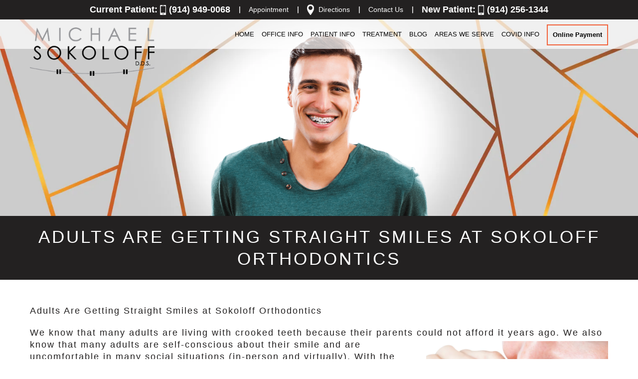

--- FILE ---
content_type: text/html; charset=UTF-8
request_url: https://docsokortho.com/adults-are-getting-straight-smiles-at-sokoloff-orthodontics/
body_size: 60470
content:
<!DOCTYPE html>
<html lang="en">
<head><meta charset="utf-8"><script>if(navigator.userAgent.match(/MSIE|Internet Explorer/i)||navigator.userAgent.match(/Trident\/7\..*?rv:11/i)){var href=document.location.href;if(!href.match(/[?&]nowprocket/)){if(href.indexOf("?")==-1){if(href.indexOf("#")==-1){document.location.href=href+"?nowprocket=1"}else{document.location.href=href.replace("#","?nowprocket=1#")}}else{if(href.indexOf("#")==-1){document.location.href=href+"&nowprocket=1"}else{document.location.href=href.replace("#","&nowprocket=1#")}}}}</script><script>(()=>{class RocketLazyLoadScripts{constructor(){this.v="2.0.4",this.userEvents=["keydown","keyup","mousedown","mouseup","mousemove","mouseover","mouseout","touchmove","touchstart","touchend","touchcancel","wheel","click","dblclick","input"],this.attributeEvents=["onblur","onclick","oncontextmenu","ondblclick","onfocus","onmousedown","onmouseenter","onmouseleave","onmousemove","onmouseout","onmouseover","onmouseup","onmousewheel","onscroll","onsubmit"]}async t(){this.i(),this.o(),/iP(ad|hone)/.test(navigator.userAgent)&&this.h(),this.u(),this.l(this),this.m(),this.k(this),this.p(this),this._(),await Promise.all([this.R(),this.L()]),this.lastBreath=Date.now(),this.S(this),this.P(),this.D(),this.O(),this.M(),await this.C(this.delayedScripts.normal),await this.C(this.delayedScripts.defer),await this.C(this.delayedScripts.async),await this.T(),await this.F(),await this.j(),await this.A(),window.dispatchEvent(new Event("rocket-allScriptsLoaded")),this.everythingLoaded=!0,this.lastTouchEnd&&await new Promise(t=>setTimeout(t,500-Date.now()+this.lastTouchEnd)),this.I(),this.H(),this.U(),this.W()}i(){this.CSPIssue=sessionStorage.getItem("rocketCSPIssue"),document.addEventListener("securitypolicyviolation",t=>{this.CSPIssue||"script-src-elem"!==t.violatedDirective||"data"!==t.blockedURI||(this.CSPIssue=!0,sessionStorage.setItem("rocketCSPIssue",!0))},{isRocket:!0})}o(){window.addEventListener("pageshow",t=>{this.persisted=t.persisted,this.realWindowLoadedFired=!0},{isRocket:!0}),window.addEventListener("pagehide",()=>{this.onFirstUserAction=null},{isRocket:!0})}h(){let t;function e(e){t=e}window.addEventListener("touchstart",e,{isRocket:!0}),window.addEventListener("touchend",function i(o){o.changedTouches[0]&&t.changedTouches[0]&&Math.abs(o.changedTouches[0].pageX-t.changedTouches[0].pageX)<10&&Math.abs(o.changedTouches[0].pageY-t.changedTouches[0].pageY)<10&&o.timeStamp-t.timeStamp<200&&(window.removeEventListener("touchstart",e,{isRocket:!0}),window.removeEventListener("touchend",i,{isRocket:!0}),"INPUT"===o.target.tagName&&"text"===o.target.type||(o.target.dispatchEvent(new TouchEvent("touchend",{target:o.target,bubbles:!0})),o.target.dispatchEvent(new MouseEvent("mouseover",{target:o.target,bubbles:!0})),o.target.dispatchEvent(new PointerEvent("click",{target:o.target,bubbles:!0,cancelable:!0,detail:1,clientX:o.changedTouches[0].clientX,clientY:o.changedTouches[0].clientY})),event.preventDefault()))},{isRocket:!0})}q(t){this.userActionTriggered||("mousemove"!==t.type||this.firstMousemoveIgnored?"keyup"===t.type||"mouseover"===t.type||"mouseout"===t.type||(this.userActionTriggered=!0,this.onFirstUserAction&&this.onFirstUserAction()):this.firstMousemoveIgnored=!0),"click"===t.type&&t.preventDefault(),t.stopPropagation(),t.stopImmediatePropagation(),"touchstart"===this.lastEvent&&"touchend"===t.type&&(this.lastTouchEnd=Date.now()),"click"===t.type&&(this.lastTouchEnd=0),this.lastEvent=t.type,t.composedPath&&t.composedPath()[0].getRootNode()instanceof ShadowRoot&&(t.rocketTarget=t.composedPath()[0]),this.savedUserEvents.push(t)}u(){this.savedUserEvents=[],this.userEventHandler=this.q.bind(this),this.userEvents.forEach(t=>window.addEventListener(t,this.userEventHandler,{passive:!1,isRocket:!0})),document.addEventListener("visibilitychange",this.userEventHandler,{isRocket:!0})}U(){this.userEvents.forEach(t=>window.removeEventListener(t,this.userEventHandler,{passive:!1,isRocket:!0})),document.removeEventListener("visibilitychange",this.userEventHandler,{isRocket:!0}),this.savedUserEvents.forEach(t=>{(t.rocketTarget||t.target).dispatchEvent(new window[t.constructor.name](t.type,t))})}m(){const t="return false",e=Array.from(this.attributeEvents,t=>"data-rocket-"+t),i="["+this.attributeEvents.join("],[")+"]",o="[data-rocket-"+this.attributeEvents.join("],[data-rocket-")+"]",s=(e,i,o)=>{o&&o!==t&&(e.setAttribute("data-rocket-"+i,o),e["rocket"+i]=new Function("event",o),e.setAttribute(i,t))};new MutationObserver(t=>{for(const n of t)"attributes"===n.type&&(n.attributeName.startsWith("data-rocket-")||this.everythingLoaded?n.attributeName.startsWith("data-rocket-")&&this.everythingLoaded&&this.N(n.target,n.attributeName.substring(12)):s(n.target,n.attributeName,n.target.getAttribute(n.attributeName))),"childList"===n.type&&n.addedNodes.forEach(t=>{if(t.nodeType===Node.ELEMENT_NODE)if(this.everythingLoaded)for(const i of[t,...t.querySelectorAll(o)])for(const t of i.getAttributeNames())e.includes(t)&&this.N(i,t.substring(12));else for(const e of[t,...t.querySelectorAll(i)])for(const t of e.getAttributeNames())this.attributeEvents.includes(t)&&s(e,t,e.getAttribute(t))})}).observe(document,{subtree:!0,childList:!0,attributeFilter:[...this.attributeEvents,...e]})}I(){this.attributeEvents.forEach(t=>{document.querySelectorAll("[data-rocket-"+t+"]").forEach(e=>{this.N(e,t)})})}N(t,e){const i=t.getAttribute("data-rocket-"+e);i&&(t.setAttribute(e,i),t.removeAttribute("data-rocket-"+e))}k(t){Object.defineProperty(HTMLElement.prototype,"onclick",{get(){return this.rocketonclick||null},set(e){this.rocketonclick=e,this.setAttribute(t.everythingLoaded?"onclick":"data-rocket-onclick","this.rocketonclick(event)")}})}S(t){function e(e,i){let o=e[i];e[i]=null,Object.defineProperty(e,i,{get:()=>o,set(s){t.everythingLoaded?o=s:e["rocket"+i]=o=s}})}e(document,"onreadystatechange"),e(window,"onload"),e(window,"onpageshow");try{Object.defineProperty(document,"readyState",{get:()=>t.rocketReadyState,set(e){t.rocketReadyState=e},configurable:!0}),document.readyState="loading"}catch(t){console.log("WPRocket DJE readyState conflict, bypassing")}}l(t){this.originalAddEventListener=EventTarget.prototype.addEventListener,this.originalRemoveEventListener=EventTarget.prototype.removeEventListener,this.savedEventListeners=[],EventTarget.prototype.addEventListener=function(e,i,o){o&&o.isRocket||!t.B(e,this)&&!t.userEvents.includes(e)||t.B(e,this)&&!t.userActionTriggered||e.startsWith("rocket-")||t.everythingLoaded?t.originalAddEventListener.call(this,e,i,o):(t.savedEventListeners.push({target:this,remove:!1,type:e,func:i,options:o}),"mouseenter"!==e&&"mouseleave"!==e||t.originalAddEventListener.call(this,e,t.savedUserEvents.push,o))},EventTarget.prototype.removeEventListener=function(e,i,o){o&&o.isRocket||!t.B(e,this)&&!t.userEvents.includes(e)||t.B(e,this)&&!t.userActionTriggered||e.startsWith("rocket-")||t.everythingLoaded?t.originalRemoveEventListener.call(this,e,i,o):t.savedEventListeners.push({target:this,remove:!0,type:e,func:i,options:o})}}J(t,e){this.savedEventListeners=this.savedEventListeners.filter(i=>{let o=i.type,s=i.target||window;return e!==o||t!==s||(this.B(o,s)&&(i.type="rocket-"+o),this.$(i),!1)})}H(){EventTarget.prototype.addEventListener=this.originalAddEventListener,EventTarget.prototype.removeEventListener=this.originalRemoveEventListener,this.savedEventListeners.forEach(t=>this.$(t))}$(t){t.remove?this.originalRemoveEventListener.call(t.target,t.type,t.func,t.options):this.originalAddEventListener.call(t.target,t.type,t.func,t.options)}p(t){let e;function i(e){return t.everythingLoaded?e:e.split(" ").map(t=>"load"===t||t.startsWith("load.")?"rocket-jquery-load":t).join(" ")}function o(o){function s(e){const s=o.fn[e];o.fn[e]=o.fn.init.prototype[e]=function(){return this[0]===window&&t.userActionTriggered&&("string"==typeof arguments[0]||arguments[0]instanceof String?arguments[0]=i(arguments[0]):"object"==typeof arguments[0]&&Object.keys(arguments[0]).forEach(t=>{const e=arguments[0][t];delete arguments[0][t],arguments[0][i(t)]=e})),s.apply(this,arguments),this}}if(o&&o.fn&&!t.allJQueries.includes(o)){const e={DOMContentLoaded:[],"rocket-DOMContentLoaded":[]};for(const t in e)document.addEventListener(t,()=>{e[t].forEach(t=>t())},{isRocket:!0});o.fn.ready=o.fn.init.prototype.ready=function(i){function s(){parseInt(o.fn.jquery)>2?setTimeout(()=>i.bind(document)(o)):i.bind(document)(o)}return"function"==typeof i&&(t.realDomReadyFired?!t.userActionTriggered||t.fauxDomReadyFired?s():e["rocket-DOMContentLoaded"].push(s):e.DOMContentLoaded.push(s)),o([])},s("on"),s("one"),s("off"),t.allJQueries.push(o)}e=o}t.allJQueries=[],o(window.jQuery),Object.defineProperty(window,"jQuery",{get:()=>e,set(t){o(t)}})}P(){const t=new Map;document.write=document.writeln=function(e){const i=document.currentScript,o=document.createRange(),s=i.parentElement;let n=t.get(i);void 0===n&&(n=i.nextSibling,t.set(i,n));const c=document.createDocumentFragment();o.setStart(c,0),c.appendChild(o.createContextualFragment(e)),s.insertBefore(c,n)}}async R(){return new Promise(t=>{this.userActionTriggered?t():this.onFirstUserAction=t})}async L(){return new Promise(t=>{document.addEventListener("DOMContentLoaded",()=>{this.realDomReadyFired=!0,t()},{isRocket:!0})})}async j(){return this.realWindowLoadedFired?Promise.resolve():new Promise(t=>{window.addEventListener("load",t,{isRocket:!0})})}M(){this.pendingScripts=[];this.scriptsMutationObserver=new MutationObserver(t=>{for(const e of t)e.addedNodes.forEach(t=>{"SCRIPT"!==t.tagName||t.noModule||t.isWPRocket||this.pendingScripts.push({script:t,promise:new Promise(e=>{const i=()=>{const i=this.pendingScripts.findIndex(e=>e.script===t);i>=0&&this.pendingScripts.splice(i,1),e()};t.addEventListener("load",i,{isRocket:!0}),t.addEventListener("error",i,{isRocket:!0}),setTimeout(i,1e3)})})})}),this.scriptsMutationObserver.observe(document,{childList:!0,subtree:!0})}async F(){await this.X(),this.pendingScripts.length?(await this.pendingScripts[0].promise,await this.F()):this.scriptsMutationObserver.disconnect()}D(){this.delayedScripts={normal:[],async:[],defer:[]},document.querySelectorAll("script[type$=rocketlazyloadscript]").forEach(t=>{t.hasAttribute("data-rocket-src")?t.hasAttribute("async")&&!1!==t.async?this.delayedScripts.async.push(t):t.hasAttribute("defer")&&!1!==t.defer||"module"===t.getAttribute("data-rocket-type")?this.delayedScripts.defer.push(t):this.delayedScripts.normal.push(t):this.delayedScripts.normal.push(t)})}async _(){await this.L();let t=[];document.querySelectorAll("script[type$=rocketlazyloadscript][data-rocket-src]").forEach(e=>{let i=e.getAttribute("data-rocket-src");if(i&&!i.startsWith("data:")){i.startsWith("//")&&(i=location.protocol+i);try{const o=new URL(i).origin;o!==location.origin&&t.push({src:o,crossOrigin:e.crossOrigin||"module"===e.getAttribute("data-rocket-type")})}catch(t){}}}),t=[...new Map(t.map(t=>[JSON.stringify(t),t])).values()],this.Y(t,"preconnect")}async G(t){if(await this.K(),!0!==t.noModule||!("noModule"in HTMLScriptElement.prototype))return new Promise(e=>{let i;function o(){(i||t).setAttribute("data-rocket-status","executed"),e()}try{if(navigator.userAgent.includes("Firefox/")||""===navigator.vendor||this.CSPIssue)i=document.createElement("script"),[...t.attributes].forEach(t=>{let e=t.nodeName;"type"!==e&&("data-rocket-type"===e&&(e="type"),"data-rocket-src"===e&&(e="src"),i.setAttribute(e,t.nodeValue))}),t.text&&(i.text=t.text),t.nonce&&(i.nonce=t.nonce),i.hasAttribute("src")?(i.addEventListener("load",o,{isRocket:!0}),i.addEventListener("error",()=>{i.setAttribute("data-rocket-status","failed-network"),e()},{isRocket:!0}),setTimeout(()=>{i.isConnected||e()},1)):(i.text=t.text,o()),i.isWPRocket=!0,t.parentNode.replaceChild(i,t);else{const i=t.getAttribute("data-rocket-type"),s=t.getAttribute("data-rocket-src");i?(t.type=i,t.removeAttribute("data-rocket-type")):t.removeAttribute("type"),t.addEventListener("load",o,{isRocket:!0}),t.addEventListener("error",i=>{this.CSPIssue&&i.target.src.startsWith("data:")?(console.log("WPRocket: CSP fallback activated"),t.removeAttribute("src"),this.G(t).then(e)):(t.setAttribute("data-rocket-status","failed-network"),e())},{isRocket:!0}),s?(t.fetchPriority="high",t.removeAttribute("data-rocket-src"),t.src=s):t.src="data:text/javascript;base64,"+window.btoa(unescape(encodeURIComponent(t.text)))}}catch(i){t.setAttribute("data-rocket-status","failed-transform"),e()}});t.setAttribute("data-rocket-status","skipped")}async C(t){const e=t.shift();return e?(e.isConnected&&await this.G(e),this.C(t)):Promise.resolve()}O(){this.Y([...this.delayedScripts.normal,...this.delayedScripts.defer,...this.delayedScripts.async],"preload")}Y(t,e){this.trash=this.trash||[];let i=!0;var o=document.createDocumentFragment();t.forEach(t=>{const s=t.getAttribute&&t.getAttribute("data-rocket-src")||t.src;if(s&&!s.startsWith("data:")){const n=document.createElement("link");n.href=s,n.rel=e,"preconnect"!==e&&(n.as="script",n.fetchPriority=i?"high":"low"),t.getAttribute&&"module"===t.getAttribute("data-rocket-type")&&(n.crossOrigin=!0),t.crossOrigin&&(n.crossOrigin=t.crossOrigin),t.integrity&&(n.integrity=t.integrity),t.nonce&&(n.nonce=t.nonce),o.appendChild(n),this.trash.push(n),i=!1}}),document.head.appendChild(o)}W(){this.trash.forEach(t=>t.remove())}async T(){try{document.readyState="interactive"}catch(t){}this.fauxDomReadyFired=!0;try{await this.K(),this.J(document,"readystatechange"),document.dispatchEvent(new Event("rocket-readystatechange")),await this.K(),document.rocketonreadystatechange&&document.rocketonreadystatechange(),await this.K(),this.J(document,"DOMContentLoaded"),document.dispatchEvent(new Event("rocket-DOMContentLoaded")),await this.K(),this.J(window,"DOMContentLoaded"),window.dispatchEvent(new Event("rocket-DOMContentLoaded"))}catch(t){console.error(t)}}async A(){try{document.readyState="complete"}catch(t){}try{await this.K(),this.J(document,"readystatechange"),document.dispatchEvent(new Event("rocket-readystatechange")),await this.K(),document.rocketonreadystatechange&&document.rocketonreadystatechange(),await this.K(),this.J(window,"load"),window.dispatchEvent(new Event("rocket-load")),await this.K(),window.rocketonload&&window.rocketonload(),await this.K(),this.allJQueries.forEach(t=>t(window).trigger("rocket-jquery-load")),await this.K(),this.J(window,"pageshow");const t=new Event("rocket-pageshow");t.persisted=this.persisted,window.dispatchEvent(t),await this.K(),window.rocketonpageshow&&window.rocketonpageshow({persisted:this.persisted})}catch(t){console.error(t)}}async K(){Date.now()-this.lastBreath>45&&(await this.X(),this.lastBreath=Date.now())}async X(){return document.hidden?new Promise(t=>setTimeout(t)):new Promise(t=>requestAnimationFrame(t))}B(t,e){return e===document&&"readystatechange"===t||(e===document&&"DOMContentLoaded"===t||(e===window&&"DOMContentLoaded"===t||(e===window&&"load"===t||e===window&&"pageshow"===t)))}static run(){(new RocketLazyLoadScripts).t()}}RocketLazyLoadScripts.run()})();</script>

<meta name="viewport" content="width=device-width, user-scalable=yes, initial-scale=1.0, minimum-scale=1.0">
<meta name="google-site-verification" content="y8ui4H7k4srBXpL6K6apWnfg-vo49F_ZDYyi9VMYyV4" />
<!-- Facebook Pixel Code -->
<script type="rocketlazyloadscript">
!function(f,b,e,v,n,t,s)
{if(f.fbq)return;n=f.fbq=function(){n.callMethod?
n.callMethod.apply(n,arguments):n.queue.push(arguments)};
if(!f._fbq)f._fbq=n;n.push=n;n.loaded=!0;n.version='2.0';
n.queue=[];t=b.createElement(e);t.async=!0;
t.src=v;s=b.getElementsByTagName(e)[0];
s.parentNode.insertBefore(t,s)}(window, document,'script',
'https://connect.facebook.net/en_US/fbevents.js');
fbq('init', '2104721733187621');
fbq('track', 'PageView');
</script>
<noscript><img height="1" width="1" style="display:none"
src="https://www.facebook.com/tr?id=2104721733187621&ev=PageView&noscript=1"
/></noscript>
<!-- End Facebook Pixel Code -->
<meta name="facebook-domain-verification" content="hqbi2z5n3yml2ydet218lbnh86jrq1" />

   <script type="rocketlazyloadscript" data-rocket-type="text/javascript">
    (function(e,t,o,n,p,r,i){e.visitorGlobalObjectAlias=n;e[e.visitorGlobalObjectAlias]=e[e.visitorGlobalObjectAlias]||function(){(e[e.visitorGlobalObjectAlias].q=e[e.visitorGlobalObjectAlias].q||[]).push(arguments)};e[e.visitorGlobalObjectAlias].l=(new Date).getTime();r=t.createElement("script");r.src=o;r.async=true;i=t.getElementsByTagName("script")[0];i.parentNode.insertBefore(r,i)})(window,document,"https://diffuser-cdn.app-us1.com/diffuser/diffuser.js","vgo");
    vgo('setAccount', '610906216');
    vgo('setTrackByDefault', true);

    vgo('process');
</script>

<script type="rocketlazyloadscript" data-rocket-type="text/javascript">
function wc_track() {
var el = document.getElementById('_builder-form');
var wrapper = document.createElement('form');
el.parentNode.insertBefore(wrapper, el);
wrapper.setAttribute("id", "wc_track");
wrapper.classList.add("consultation");
wrapper.appendChild(el);
}
setTimeout(function(){ wc_track(); }, 2000);
</script>
<script type="rocketlazyloadscript" data-minify="1"  data-rocket-src="https://docsokortho.com/wp-content/cache/min/1/86868.js?ver=1768407260"></script>
	
<script type="application/ld+json">
{
  "@context": "http://schema.org",
  "@type": "LocalBusiness",
  "name": "Michael Sokoloff",
  "image": "https://docsokortho.com/wp-content/uploads/2018/03/logo.png",
  "@id": "https://docsokortho.com/",
  "url": "https://docsokortho.com/",
  "telephone": "914-949-0068",
  "priceRange": "$$",
  "address": {
    "@type": "PostalAddress",
    "streetAddress": "20 Old Mamaroneck Rd, Suite C",
    "addressLocality": "White Plains",
    "addressRegion": "NY",
    "postalCode": "10605",
    "addressCountry": "US"
  },
  "geo": {
    "@type": "GeoCoordinates",
    "latitude": 41.0222437,
    "longitude": -73.76203529999998
  }
}
</script>
	
	
<meta name='robots' content='index, follow, max-image-preview:large, max-snippet:-1, max-video-preview:-1' />

	<!-- This site is optimized with the Yoast SEO plugin v26.7 - https://yoast.com/wordpress/plugins/seo/ -->
	<title>Adults Are Getting Straight Smiles - Sokoloff Orthodontics</title>
<link data-rocket-prefetch href="https://link.smilehub.io" rel="dns-prefetch"><link rel="preload" data-rocket-preload as="image" href="https://docsokortho.com/wp-content/themes/sokoloff-child/images/banner-img-contact.jpg" fetchpriority="high">
	<meta name="description" content="Dr. Sokoloff offers state of the art treatment options for adults such as Invisalign, the “clear” alternative to straight teeth." />
	<link rel="canonical" href="https://docsokortho.com/adults-are-getting-straight-smiles-at-sokoloff-orthodontics/" />
	<meta property="og:locale" content="en_US" />
	<meta property="og:type" content="article" />
	<meta property="og:title" content="Adults Are Getting Straight Smiles - Sokoloff Orthodontics" />
	<meta property="og:description" content="Dr. Sokoloff offers state of the art treatment options for adults such as Invisalign, the “clear” alternative to straight teeth." />
	<meta property="og:url" content="https://docsokortho.com/adults-are-getting-straight-smiles-at-sokoloff-orthodontics/" />
	<meta property="og:site_name" content="Sokoloff Orthodontics" />
	<meta property="article:published_time" content="2021-02-10T19:29:09+00:00" />
	<meta property="article:modified_time" content="2022-08-22T11:25:16+00:00" />
	<meta property="og:image" content="https://docsokortho.com/wp-content/uploads/2021/02/Sokoloff-Orthodontics-Invisalign-Adult.png" />
	<meta property="og:image:width" content="768" />
	<meta property="og:image:height" content="512" />
	<meta property="og:image:type" content="image/png" />
	<meta name="author" content="People Practice" />
	<meta name="twitter:card" content="summary_large_image" />
	<meta name="twitter:label1" content="Written by" />
	<meta name="twitter:data1" content="People Practice" />
	<meta name="twitter:label2" content="Est. reading time" />
	<meta name="twitter:data2" content="3 minutes" />
	<script type="application/ld+json" class="yoast-schema-graph">{"@context":"https://schema.org","@graph":[{"@type":"Article","@id":"https://docsokortho.com/adults-are-getting-straight-smiles-at-sokoloff-orthodontics/#article","isPartOf":{"@id":"https://docsokortho.com/adults-are-getting-straight-smiles-at-sokoloff-orthodontics/"},"author":{"name":"People Practice","@id":"https://docsokortho.com/#/schema/person/530d38aabbeb15af5617dcffed351b5c"},"headline":"Adults Are Getting Straight Smiles at Sokoloff Orthodontics","datePublished":"2021-02-10T19:29:09+00:00","dateModified":"2022-08-22T11:25:16+00:00","mainEntityOfPage":{"@id":"https://docsokortho.com/adults-are-getting-straight-smiles-at-sokoloff-orthodontics/"},"wordCount":455,"commentCount":0,"publisher":{"@id":"https://docsokortho.com/#organization"},"image":{"@id":"https://docsokortho.com/adults-are-getting-straight-smiles-at-sokoloff-orthodontics/#primaryimage"},"thumbnailUrl":"https://docsokortho.com/wp-content/uploads/2021/02/Sokoloff-Orthodontics-Invisalign-Adult.png","articleSection":["blog","Invisalign"],"inLanguage":"en-US","potentialAction":[{"@type":"CommentAction","name":"Comment","target":["https://docsokortho.com/adults-are-getting-straight-smiles-at-sokoloff-orthodontics/#respond"]}]},{"@type":["WebPage","MedicalWebPage"],"@id":"https://docsokortho.com/adults-are-getting-straight-smiles-at-sokoloff-orthodontics/","url":"https://docsokortho.com/adults-are-getting-straight-smiles-at-sokoloff-orthodontics/","name":"Adults Are Getting Straight Smiles - Sokoloff Orthodontics","isPartOf":{"@id":"https://docsokortho.com/#website"},"primaryImageOfPage":{"@id":"https://docsokortho.com/adults-are-getting-straight-smiles-at-sokoloff-orthodontics/#primaryimage"},"image":{"@id":"https://docsokortho.com/adults-are-getting-straight-smiles-at-sokoloff-orthodontics/#primaryimage"},"thumbnailUrl":"https://docsokortho.com/wp-content/uploads/2021/02/Sokoloff-Orthodontics-Invisalign-Adult.png","datePublished":"2021-02-10T19:29:09+00:00","dateModified":"2022-08-22T11:25:16+00:00","description":"Dr. Sokoloff offers state of the art treatment options for adults such as Invisalign, the “clear” alternative to straight teeth.","breadcrumb":{"@id":"https://docsokortho.com/adults-are-getting-straight-smiles-at-sokoloff-orthodontics/#breadcrumb"},"inLanguage":"en-US","potentialAction":[{"@type":"ReadAction","target":["https://docsokortho.com/adults-are-getting-straight-smiles-at-sokoloff-orthodontics/"]}]},{"@type":"ImageObject","inLanguage":"en-US","@id":"https://docsokortho.com/adults-are-getting-straight-smiles-at-sokoloff-orthodontics/#primaryimage","url":"https://docsokortho.com/wp-content/uploads/2021/02/Sokoloff-Orthodontics-Invisalign-Adult.png","contentUrl":"https://docsokortho.com/wp-content/uploads/2021/02/Sokoloff-Orthodontics-Invisalign-Adult.png","width":768,"height":512,"caption":"Adults Are Getting Straight Smiles"},{"@type":"BreadcrumbList","@id":"https://docsokortho.com/adults-are-getting-straight-smiles-at-sokoloff-orthodontics/#breadcrumb","itemListElement":[{"@type":"ListItem","position":1,"name":"Home","item":"https://docsokortho.com/"},{"@type":"ListItem","position":2,"name":"Blog","item":"https://docsokortho.com/blog/"},{"@type":"ListItem","position":3,"name":"Adults Are Getting Straight Smiles at Sokoloff Orthodontics"}]},{"@type":"WebSite","@id":"https://docsokortho.com/#website","url":"https://docsokortho.com/","name":"Sokoloff Orthodontics","description":"Invisalign and Braces in White Plains, NY","publisher":{"@id":"https://docsokortho.com/#organization"},"potentialAction":[{"@type":"SearchAction","target":{"@type":"EntryPoint","urlTemplate":"https://docsokortho.com/?s={search_term_string}"},"query-input":{"@type":"PropertyValueSpecification","valueRequired":true,"valueName":"search_term_string"}}],"inLanguage":"en-US"},{"@type":"Organization","@id":"https://docsokortho.com/#organization","name":"Sokoloff Orthodontics","url":"https://docsokortho.com/","logo":{"@type":"ImageObject","inLanguage":"en-US","@id":"https://docsokortho.com/#/schema/logo/image/","url":"https://docsokortho.com/wp-content/uploads/2018/03/logo.png","contentUrl":"https://docsokortho.com/wp-content/uploads/2018/03/logo.png","width":1,"height":1,"caption":"Sokoloff Orthodontics"},"image":{"@id":"https://docsokortho.com/#/schema/logo/image/"}},{"@type":"Person","@id":"https://docsokortho.com/#/schema/person/530d38aabbeb15af5617dcffed351b5c","name":"People Practice","image":{"@type":"ImageObject","inLanguage":"en-US","@id":"https://docsokortho.com/#/schema/person/image/","url":"https://secure.gravatar.com/avatar/5313502e1ecb9f77a32de9163127cf6bae9fa1ed327a42a9fca666bae07cfbda?s=96&d=mm&r=g","contentUrl":"https://secure.gravatar.com/avatar/5313502e1ecb9f77a32de9163127cf6bae9fa1ed327a42a9fca666bae07cfbda?s=96&d=mm&r=g","caption":"People Practice"}}]}</script>
	<!-- / Yoast SEO plugin. -->


<link rel='dns-prefetch' href='//www.googletagmanager.com' />

<link rel="alternate" type="application/rss+xml" title="Sokoloff Orthodontics &raquo; Feed" href="https://docsokortho.com/feed/" />
<link rel="alternate" type="application/rss+xml" title="Sokoloff Orthodontics &raquo; Comments Feed" href="https://docsokortho.com/comments/feed/" />
<link rel="alternate" type="application/rss+xml" title="Sokoloff Orthodontics &raquo; Adults Are Getting Straight Smiles at Sokoloff Orthodontics Comments Feed" href="https://docsokortho.com/adults-are-getting-straight-smiles-at-sokoloff-orthodontics/feed/" />
<link rel="alternate" title="oEmbed (JSON)" type="application/json+oembed" href="https://docsokortho.com/wp-json/oembed/1.0/embed?url=https%3A%2F%2Fdocsokortho.com%2Fadults-are-getting-straight-smiles-at-sokoloff-orthodontics%2F" />
<link rel="alternate" title="oEmbed (XML)" type="text/xml+oembed" href="https://docsokortho.com/wp-json/oembed/1.0/embed?url=https%3A%2F%2Fdocsokortho.com%2Fadults-are-getting-straight-smiles-at-sokoloff-orthodontics%2F&#038;format=xml" />
<style id='wp-img-auto-sizes-contain-inline-css' type='text/css'>
img:is([sizes=auto i],[sizes^="auto," i]){contain-intrinsic-size:3000px 1500px}
/*# sourceURL=wp-img-auto-sizes-contain-inline-css */
</style>
<style id='wp-emoji-styles-inline-css' type='text/css'>

	img.wp-smiley, img.emoji {
		display: inline !important;
		border: none !important;
		box-shadow: none !important;
		height: 1em !important;
		width: 1em !important;
		margin: 0 0.07em !important;
		vertical-align: -0.1em !important;
		background: none !important;
		padding: 0 !important;
	}
/*# sourceURL=wp-emoji-styles-inline-css */
</style>
<style id='wp-block-library-inline-css' type='text/css'>
:root{--wp-block-synced-color:#7a00df;--wp-block-synced-color--rgb:122,0,223;--wp-bound-block-color:var(--wp-block-synced-color);--wp-editor-canvas-background:#ddd;--wp-admin-theme-color:#007cba;--wp-admin-theme-color--rgb:0,124,186;--wp-admin-theme-color-darker-10:#006ba1;--wp-admin-theme-color-darker-10--rgb:0,107,160.5;--wp-admin-theme-color-darker-20:#005a87;--wp-admin-theme-color-darker-20--rgb:0,90,135;--wp-admin-border-width-focus:2px}@media (min-resolution:192dpi){:root{--wp-admin-border-width-focus:1.5px}}.wp-element-button{cursor:pointer}:root .has-very-light-gray-background-color{background-color:#eee}:root .has-very-dark-gray-background-color{background-color:#313131}:root .has-very-light-gray-color{color:#eee}:root .has-very-dark-gray-color{color:#313131}:root .has-vivid-green-cyan-to-vivid-cyan-blue-gradient-background{background:linear-gradient(135deg,#00d084,#0693e3)}:root .has-purple-crush-gradient-background{background:linear-gradient(135deg,#34e2e4,#4721fb 50%,#ab1dfe)}:root .has-hazy-dawn-gradient-background{background:linear-gradient(135deg,#faaca8,#dad0ec)}:root .has-subdued-olive-gradient-background{background:linear-gradient(135deg,#fafae1,#67a671)}:root .has-atomic-cream-gradient-background{background:linear-gradient(135deg,#fdd79a,#004a59)}:root .has-nightshade-gradient-background{background:linear-gradient(135deg,#330968,#31cdcf)}:root .has-midnight-gradient-background{background:linear-gradient(135deg,#020381,#2874fc)}:root{--wp--preset--font-size--normal:16px;--wp--preset--font-size--huge:42px}.has-regular-font-size{font-size:1em}.has-larger-font-size{font-size:2.625em}.has-normal-font-size{font-size:var(--wp--preset--font-size--normal)}.has-huge-font-size{font-size:var(--wp--preset--font-size--huge)}.has-text-align-center{text-align:center}.has-text-align-left{text-align:left}.has-text-align-right{text-align:right}.has-fit-text{white-space:nowrap!important}#end-resizable-editor-section{display:none}.aligncenter{clear:both}.items-justified-left{justify-content:flex-start}.items-justified-center{justify-content:center}.items-justified-right{justify-content:flex-end}.items-justified-space-between{justify-content:space-between}.screen-reader-text{border:0;clip-path:inset(50%);height:1px;margin:-1px;overflow:hidden;padding:0;position:absolute;width:1px;word-wrap:normal!important}.screen-reader-text:focus{background-color:#ddd;clip-path:none;color:#444;display:block;font-size:1em;height:auto;left:5px;line-height:normal;padding:15px 23px 14px;text-decoration:none;top:5px;width:auto;z-index:100000}html :where(.has-border-color){border-style:solid}html :where([style*=border-top-color]){border-top-style:solid}html :where([style*=border-right-color]){border-right-style:solid}html :where([style*=border-bottom-color]){border-bottom-style:solid}html :where([style*=border-left-color]){border-left-style:solid}html :where([style*=border-width]){border-style:solid}html :where([style*=border-top-width]){border-top-style:solid}html :where([style*=border-right-width]){border-right-style:solid}html :where([style*=border-bottom-width]){border-bottom-style:solid}html :where([style*=border-left-width]){border-left-style:solid}html :where(img[class*=wp-image-]){height:auto;max-width:100%}:where(figure){margin:0 0 1em}html :where(.is-position-sticky){--wp-admin--admin-bar--position-offset:var(--wp-admin--admin-bar--height,0px)}@media screen and (max-width:600px){html :where(.is-position-sticky){--wp-admin--admin-bar--position-offset:0px}}

/*# sourceURL=wp-block-library-inline-css */
</style><style id='global-styles-inline-css' type='text/css'>
:root{--wp--preset--aspect-ratio--square: 1;--wp--preset--aspect-ratio--4-3: 4/3;--wp--preset--aspect-ratio--3-4: 3/4;--wp--preset--aspect-ratio--3-2: 3/2;--wp--preset--aspect-ratio--2-3: 2/3;--wp--preset--aspect-ratio--16-9: 16/9;--wp--preset--aspect-ratio--9-16: 9/16;--wp--preset--color--black: #000000;--wp--preset--color--cyan-bluish-gray: #abb8c3;--wp--preset--color--white: #ffffff;--wp--preset--color--pale-pink: #f78da7;--wp--preset--color--vivid-red: #cf2e2e;--wp--preset--color--luminous-vivid-orange: #ff6900;--wp--preset--color--luminous-vivid-amber: #fcb900;--wp--preset--color--light-green-cyan: #7bdcb5;--wp--preset--color--vivid-green-cyan: #00d084;--wp--preset--color--pale-cyan-blue: #8ed1fc;--wp--preset--color--vivid-cyan-blue: #0693e3;--wp--preset--color--vivid-purple: #9b51e0;--wp--preset--gradient--vivid-cyan-blue-to-vivid-purple: linear-gradient(135deg,rgb(6,147,227) 0%,rgb(155,81,224) 100%);--wp--preset--gradient--light-green-cyan-to-vivid-green-cyan: linear-gradient(135deg,rgb(122,220,180) 0%,rgb(0,208,130) 100%);--wp--preset--gradient--luminous-vivid-amber-to-luminous-vivid-orange: linear-gradient(135deg,rgb(252,185,0) 0%,rgb(255,105,0) 100%);--wp--preset--gradient--luminous-vivid-orange-to-vivid-red: linear-gradient(135deg,rgb(255,105,0) 0%,rgb(207,46,46) 100%);--wp--preset--gradient--very-light-gray-to-cyan-bluish-gray: linear-gradient(135deg,rgb(238,238,238) 0%,rgb(169,184,195) 100%);--wp--preset--gradient--cool-to-warm-spectrum: linear-gradient(135deg,rgb(74,234,220) 0%,rgb(151,120,209) 20%,rgb(207,42,186) 40%,rgb(238,44,130) 60%,rgb(251,105,98) 80%,rgb(254,248,76) 100%);--wp--preset--gradient--blush-light-purple: linear-gradient(135deg,rgb(255,206,236) 0%,rgb(152,150,240) 100%);--wp--preset--gradient--blush-bordeaux: linear-gradient(135deg,rgb(254,205,165) 0%,rgb(254,45,45) 50%,rgb(107,0,62) 100%);--wp--preset--gradient--luminous-dusk: linear-gradient(135deg,rgb(255,203,112) 0%,rgb(199,81,192) 50%,rgb(65,88,208) 100%);--wp--preset--gradient--pale-ocean: linear-gradient(135deg,rgb(255,245,203) 0%,rgb(182,227,212) 50%,rgb(51,167,181) 100%);--wp--preset--gradient--electric-grass: linear-gradient(135deg,rgb(202,248,128) 0%,rgb(113,206,126) 100%);--wp--preset--gradient--midnight: linear-gradient(135deg,rgb(2,3,129) 0%,rgb(40,116,252) 100%);--wp--preset--font-size--small: 13px;--wp--preset--font-size--medium: 20px;--wp--preset--font-size--large: 36px;--wp--preset--font-size--x-large: 42px;--wp--preset--spacing--20: 0.44rem;--wp--preset--spacing--30: 0.67rem;--wp--preset--spacing--40: 1rem;--wp--preset--spacing--50: 1.5rem;--wp--preset--spacing--60: 2.25rem;--wp--preset--spacing--70: 3.38rem;--wp--preset--spacing--80: 5.06rem;--wp--preset--shadow--natural: 6px 6px 9px rgba(0, 0, 0, 0.2);--wp--preset--shadow--deep: 12px 12px 50px rgba(0, 0, 0, 0.4);--wp--preset--shadow--sharp: 6px 6px 0px rgba(0, 0, 0, 0.2);--wp--preset--shadow--outlined: 6px 6px 0px -3px rgb(255, 255, 255), 6px 6px rgb(0, 0, 0);--wp--preset--shadow--crisp: 6px 6px 0px rgb(0, 0, 0);}:where(.is-layout-flex){gap: 0.5em;}:where(.is-layout-grid){gap: 0.5em;}body .is-layout-flex{display: flex;}.is-layout-flex{flex-wrap: wrap;align-items: center;}.is-layout-flex > :is(*, div){margin: 0;}body .is-layout-grid{display: grid;}.is-layout-grid > :is(*, div){margin: 0;}:where(.wp-block-columns.is-layout-flex){gap: 2em;}:where(.wp-block-columns.is-layout-grid){gap: 2em;}:where(.wp-block-post-template.is-layout-flex){gap: 1.25em;}:where(.wp-block-post-template.is-layout-grid){gap: 1.25em;}.has-black-color{color: var(--wp--preset--color--black) !important;}.has-cyan-bluish-gray-color{color: var(--wp--preset--color--cyan-bluish-gray) !important;}.has-white-color{color: var(--wp--preset--color--white) !important;}.has-pale-pink-color{color: var(--wp--preset--color--pale-pink) !important;}.has-vivid-red-color{color: var(--wp--preset--color--vivid-red) !important;}.has-luminous-vivid-orange-color{color: var(--wp--preset--color--luminous-vivid-orange) !important;}.has-luminous-vivid-amber-color{color: var(--wp--preset--color--luminous-vivid-amber) !important;}.has-light-green-cyan-color{color: var(--wp--preset--color--light-green-cyan) !important;}.has-vivid-green-cyan-color{color: var(--wp--preset--color--vivid-green-cyan) !important;}.has-pale-cyan-blue-color{color: var(--wp--preset--color--pale-cyan-blue) !important;}.has-vivid-cyan-blue-color{color: var(--wp--preset--color--vivid-cyan-blue) !important;}.has-vivid-purple-color{color: var(--wp--preset--color--vivid-purple) !important;}.has-black-background-color{background-color: var(--wp--preset--color--black) !important;}.has-cyan-bluish-gray-background-color{background-color: var(--wp--preset--color--cyan-bluish-gray) !important;}.has-white-background-color{background-color: var(--wp--preset--color--white) !important;}.has-pale-pink-background-color{background-color: var(--wp--preset--color--pale-pink) !important;}.has-vivid-red-background-color{background-color: var(--wp--preset--color--vivid-red) !important;}.has-luminous-vivid-orange-background-color{background-color: var(--wp--preset--color--luminous-vivid-orange) !important;}.has-luminous-vivid-amber-background-color{background-color: var(--wp--preset--color--luminous-vivid-amber) !important;}.has-light-green-cyan-background-color{background-color: var(--wp--preset--color--light-green-cyan) !important;}.has-vivid-green-cyan-background-color{background-color: var(--wp--preset--color--vivid-green-cyan) !important;}.has-pale-cyan-blue-background-color{background-color: var(--wp--preset--color--pale-cyan-blue) !important;}.has-vivid-cyan-blue-background-color{background-color: var(--wp--preset--color--vivid-cyan-blue) !important;}.has-vivid-purple-background-color{background-color: var(--wp--preset--color--vivid-purple) !important;}.has-black-border-color{border-color: var(--wp--preset--color--black) !important;}.has-cyan-bluish-gray-border-color{border-color: var(--wp--preset--color--cyan-bluish-gray) !important;}.has-white-border-color{border-color: var(--wp--preset--color--white) !important;}.has-pale-pink-border-color{border-color: var(--wp--preset--color--pale-pink) !important;}.has-vivid-red-border-color{border-color: var(--wp--preset--color--vivid-red) !important;}.has-luminous-vivid-orange-border-color{border-color: var(--wp--preset--color--luminous-vivid-orange) !important;}.has-luminous-vivid-amber-border-color{border-color: var(--wp--preset--color--luminous-vivid-amber) !important;}.has-light-green-cyan-border-color{border-color: var(--wp--preset--color--light-green-cyan) !important;}.has-vivid-green-cyan-border-color{border-color: var(--wp--preset--color--vivid-green-cyan) !important;}.has-pale-cyan-blue-border-color{border-color: var(--wp--preset--color--pale-cyan-blue) !important;}.has-vivid-cyan-blue-border-color{border-color: var(--wp--preset--color--vivid-cyan-blue) !important;}.has-vivid-purple-border-color{border-color: var(--wp--preset--color--vivid-purple) !important;}.has-vivid-cyan-blue-to-vivid-purple-gradient-background{background: var(--wp--preset--gradient--vivid-cyan-blue-to-vivid-purple) !important;}.has-light-green-cyan-to-vivid-green-cyan-gradient-background{background: var(--wp--preset--gradient--light-green-cyan-to-vivid-green-cyan) !important;}.has-luminous-vivid-amber-to-luminous-vivid-orange-gradient-background{background: var(--wp--preset--gradient--luminous-vivid-amber-to-luminous-vivid-orange) !important;}.has-luminous-vivid-orange-to-vivid-red-gradient-background{background: var(--wp--preset--gradient--luminous-vivid-orange-to-vivid-red) !important;}.has-very-light-gray-to-cyan-bluish-gray-gradient-background{background: var(--wp--preset--gradient--very-light-gray-to-cyan-bluish-gray) !important;}.has-cool-to-warm-spectrum-gradient-background{background: var(--wp--preset--gradient--cool-to-warm-spectrum) !important;}.has-blush-light-purple-gradient-background{background: var(--wp--preset--gradient--blush-light-purple) !important;}.has-blush-bordeaux-gradient-background{background: var(--wp--preset--gradient--blush-bordeaux) !important;}.has-luminous-dusk-gradient-background{background: var(--wp--preset--gradient--luminous-dusk) !important;}.has-pale-ocean-gradient-background{background: var(--wp--preset--gradient--pale-ocean) !important;}.has-electric-grass-gradient-background{background: var(--wp--preset--gradient--electric-grass) !important;}.has-midnight-gradient-background{background: var(--wp--preset--gradient--midnight) !important;}.has-small-font-size{font-size: var(--wp--preset--font-size--small) !important;}.has-medium-font-size{font-size: var(--wp--preset--font-size--medium) !important;}.has-large-font-size{font-size: var(--wp--preset--font-size--large) !important;}.has-x-large-font-size{font-size: var(--wp--preset--font-size--x-large) !important;}
/*# sourceURL=global-styles-inline-css */
</style>

<style id='classic-theme-styles-inline-css' type='text/css'>
/*! This file is auto-generated */
.wp-block-button__link{color:#fff;background-color:#32373c;border-radius:9999px;box-shadow:none;text-decoration:none;padding:calc(.667em + 2px) calc(1.333em + 2px);font-size:1.125em}.wp-block-file__button{background:#32373c;color:#fff;text-decoration:none}
/*# sourceURL=/wp-includes/css/classic-themes.min.css */
</style>
<link data-minify="1" rel='stylesheet' id='bootstrap-css' href='https://docsokortho.com/wp-content/cache/min/1/wp-content/themes/sokoloff-child/css/bootstrap.min.css?ver=1768407259' type='text/css' media='all' />
<link data-minify="1" rel='stylesheet' id='flexslider-css' href='https://docsokortho.com/wp-content/cache/min/1/wp-content/themes/sokoloff-child/css/flexslider.css?ver=1768407259' type='text/css' media='all' />
<link data-minify="1" rel='stylesheet' id='sokoloff-child-style-css' href='https://docsokortho.com/wp-content/cache/min/1/wp-content/themes/sokoloff-child/style.css?ver=1768407260' type='text/css' media='all' />
<link data-minify="1" rel='stylesheet' id='font-awesome-css' href='https://docsokortho.com/wp-content/cache/min/1/wp-content/themes/sokoloff-child/font-awesome/css/font-awesome.min.css?ver=1768407260' type='text/css' media='all' />
<link rel='stylesheet' id='fancybox-css' href='https://docsokortho.com/wp-content/themes/sokoloff-child/css/jquery.fancybox.min.css?ver=6.9' type='text/css' media='all' />
<script type="rocketlazyloadscript" data-rocket-type="text/javascript" data-rocket-src="https://docsokortho.com/wp-includes/js/jquery/jquery.min.js?ver=3.7.1" id="jquery-core-js"></script>
<script type="rocketlazyloadscript" data-rocket-type="text/javascript" data-rocket-src="https://docsokortho.com/wp-includes/js/jquery/jquery-migrate.min.js?ver=3.4.1" id="jquery-migrate-js"></script>

<!-- Google tag (gtag.js) snippet added by Site Kit -->
<!-- Google Analytics snippet added by Site Kit -->
<script type="rocketlazyloadscript" data-rocket-type="text/javascript" data-rocket-src="https://www.googletagmanager.com/gtag/js?id=G-85TNKLY3K2" id="google_gtagjs-js" async></script>
<script type="rocketlazyloadscript" data-rocket-type="text/javascript" id="google_gtagjs-js-after">
/* <![CDATA[ */
window.dataLayer = window.dataLayer || [];function gtag(){dataLayer.push(arguments);}
gtag("set","linker",{"domains":["docsokortho.com"]});
gtag("js", new Date());
gtag("set", "developer_id.dZTNiMT", true);
gtag("config", "G-85TNKLY3K2");
//# sourceURL=google_gtagjs-js-after
/* ]]> */
</script>
<link rel="https://api.w.org/" href="https://docsokortho.com/wp-json/" /><link rel="alternate" title="JSON" type="application/json" href="https://docsokortho.com/wp-json/wp/v2/posts/1114" /><link rel="EditURI" type="application/rsd+xml" title="RSD" href="https://docsokortho.com/xmlrpc.php?rsd" />
<meta name="generator" content="WordPress 6.9" />
<link rel='shortlink' href='https://docsokortho.com/?p=1114' />
<meta name="generator" content="Site Kit by Google 1.170.0" /><meta name="google-site-verification" content="1PRHvh--euS3Juoz5f1B9f5o2t6vQsBKP1vGEnH3ZPE" />
<!-- Facebook Pixel Code -->
<script type="rocketlazyloadscript">
     !function(f,b,e,v,n,t,s)
     {if(f.fbq)return;n=f.fbq=function(){n.callMethod?
     n.callMethod.apply(n,arguments):n.queue.push(arguments)};
     if(!f._fbq)f._fbq=n;n.push=n;n.loaded=!0;n.version='2.0';
     n.queue=[];t=b.createElement(e);t.async=!0;
     t.src=v;s=b.getElementsByTagName(e)[0];
     s.parentNode.insertBefore(t,s)}(window, document,'script',
     'https://connect.facebook.net/en_US/fbevents.js');
    fbq('init', '2104721733187621');
    fbq('track', 'PageView');
    </script>

    <noscript><img height="1" width="1" style="display:none"
    src="https://www.facebook.com/tr?id=2104721733187621&ev=PageView&noscript=1"
    /></noscript>
    <!-- End Facebook Pixel Code --><link rel="pingback" href="https://docsokortho.com/xmlrpc.php">
<!-- Google Tag Manager snippet added by Site Kit -->
<script type="rocketlazyloadscript" data-rocket-type="text/javascript">
/* <![CDATA[ */

			( function( w, d, s, l, i ) {
				w[l] = w[l] || [];
				w[l].push( {'gtm.start': new Date().getTime(), event: 'gtm.js'} );
				var f = d.getElementsByTagName( s )[0],
					j = d.createElement( s ), dl = l != 'dataLayer' ? '&l=' + l : '';
				j.async = true;
				j.src = 'https://www.googletagmanager.com/gtm.js?id=' + i + dl;
				f.parentNode.insertBefore( j, f );
			} )( window, document, 'script', 'dataLayer', 'GTM-KSBN3HS' );
			
/* ]]> */
</script>

<!-- End Google Tag Manager snippet added by Site Kit -->
		<style type="text/css" id="wp-custom-css">
			.logo {
    width: 250px;
}

.button-new a {background: #f49020;text-align: center;padding: 0 35px;line-height: 45px;display: inline-block;color: #fff;font-family: 'Montserrat',sans-serif;font-weight: 500;font-size: 18px;text-decoration: none;}
.button-new {display: inline-block;width: 100%;margin-top: 50px;}
.button-new a:hover {background: #000;}
html {scroll-behavior: smooth;}


.page-id-851 .contant-sec2{display:none !important;}



.staff-bottom-image img.lazyloaded {
    display: block;
    width: 100%;
}

form.donate_btn {
    float: right;    padding-top: 7px;
    width: auto !important;
}

form.donate_btn input.readmore {
        opacity: 1 !important;
    width: auto;
    left: auto;
    right: 24px;
    border: 0px;
    background: none !important;
    padding: 0 15px !important;
    border: 2px solid #ec6724;
    height: 45px;
    color: #000;
    top: 45px;
    line-height: 41px !important;
    font-size: 16px;
    position: initial !important;
    display: inline-block;
    margin-left: 15px;
}

form.donate_btn input.readmore:hover {
    background: #ec6724 !important;
    color: #fff !important;
} 


@media (max-width:768px){

form.donate_btn input.readmore {
    width: 100% !important;
    margin: 0 !important;
    display: inline-block !important;
    text-align: center;
    background: #ec6724 !important;
    color: #fff;
}

form.donate_btn {
    float: left;
    width: 100% !important;
}
	
.page-id-1936 .col-8
	{width:100% !important; float:left; }
	
}

.home-sec1 ul {
    display: flex;
    justify-content: center;
    flex-wrap: wrap;
}

.page-id-345 .teen-work h2{margin:30px 0 0 0 !important;}

.page-id-345 .teen-work p{padding:0 30px !important;}

.home .section0{margin-bottom:0 !important;}

.home_sec6{padding:0 !important;}
.big-text{font-size:18px !important; font-weight:600 !important;}
.location-sec2 a{color:#fff !important;}
.location-sec2 .big-text{font-size:18px !important; font-weight:600 !important;}

.row {
    display: flex;
    flex-wrap: wrap;
}
.col-8{width:66.666%; padding:0 15px;}
.col-4{width:33.333%; padding:0 15px;}
body:not(.home) #content ul li {
    color: #262626;
    font-size: 18px;
    font-family: 'Montserrat',sans-serif;
    font-weight: 500;
    line-height: 24px;;
    letter-spacing: 2px;
	background-position:0 6px;
}
@media screen and (max-width: 767px){
	.col-8{width:100%; }
.col-4{width:100%;}
	.reverse-mobile{    flex-direction: column-reverse;}
	.reverse-mobile .col-8{margin-top:30px;}
	.invi-logo-sec-mobile{
		position:relative !important;
    }
		.invi-logo-sec-mobile img{
			width: 130px !important;
    height: auto !important;
    float: none !important;
    margin: 10px 0 0 0 !important;
    padding: 0 8px;
		}
}
@media screen and (max-width: 479px){
.contact-detail .big-text {
    font-size: 14px!important;
    font-weight: 400!important;
}
}

.img-row{display: flex;
    flex-wrap: wrap;
    margin: 0 -15px;}
.img-row img{width:calc(25% - 30px); margin:15px;}

@media screen and (max-width: 767px){
	.img-row img{width:calc(50% - 30px);}
    .page-id-352 .button-new a{padding: 0 28px !important;}
}

@media screen and (max-width: 479px){
		.img-row img{width:calc(100% - 30px);}
}

.page-id-318 .button-new, .page-id-352 .button-new, .page-id-361 .button-new{margin-top:0px !important;}

.page-id-352 #content .invisalign-teen-box h5, .page-id-361 #content .invisalign-teen-box h5{margin:10px 0 !important;
text-align:center; line-height:1.2;
}
.page-id-352 .teen-work-sec{margin:30px 0 !important;}
.invisalign-teen-box strong{font-weight:800;
}
.page-id-361 .col-4 h5{text-align:left;}

.page-id-361 #content ul li {background: url(/wp-content/themes/sokoloff-child/images/bullet.png) left 6px no-repeat !important;
    padding: 0 0 10px 25px !important;}
.page-id-361 #content .before-after-sec ul li{background:none !important;}


@media screen and (max-width: 989px){
		.big-text {
    font-size: 11px !important;
}
}

@media screen and (max-width: 767px){

#banner-mobile {
    margin-top: 20px;
}
}

@media screen and (max-width: 479px){

	.topbar ul li {font-size: 9px !important;
    padding: 0 5px 0 0;
    margin: 0 5px 0 0;
}
			
}
.tour-row {
    display: flex;
    flex-wrap: wrap;
}

.list-box ol {
    float: none;
    width: 100%;
    background: #fff;
    padding: 16px 52px 31px 52px;
    min-height: 240px;
}

.page-id-2262 .button-new{margin:0 !important;}
.page-id-2262 .teen-work-sec{margin:20px 0;}

.page-id-2278 .button-new{margin:0 !important;}
.page-id-2278 .teen-work-sec{margin:20px 0;}
.page-id-2278 ul{margin-bottom:20px;}

.page-id-2289 .button-new{margin:0 !important;}
.page-id-2289 .teen-work-sec{margin:20px 0;}

.page-id-2309 .button-new{margin:0 !important;}
.page-id-2309 .teen-work-sec{margin:20px 0;}
.page-id-2309 ul{margin-bottom:20px;}


.big-text2{font-size: 30px;
    line-height: 100%;
    color: #F48126;
    margin: 20px 0 15px 0;}

.page-id-1418 .contant-sec2 {
	display:none !important;
}

.single ul{margin-bottom:20px;}		</style>
		<noscript><style id="rocket-lazyload-nojs-css">.rll-youtube-player, [data-lazy-src]{display:none !important;}</style></noscript><meta name="generator" content="WP Rocket 3.20.3" data-wpr-features="wpr_delay_js wpr_minify_js wpr_lazyload_images wpr_lazyload_iframes wpr_preconnect_external_domains wpr_oci wpr_image_dimensions wpr_minify_css wpr_preload_links wpr_desktop" /></head>
	
<body data-rsssl=1 class="wp-singular post-template-default single single-post postid-1114 single-format-standard wp-custom-logo wp-theme-sokoloff wp-child-theme-sokoloff-child">

<div  id="wrapper">
  <header  id="header">
    <div  class="topbar">
      <div  class="container"> 
      
       <div class="textwidget custom-html-widget"><ul>
<li class="big-text">Current Patient: <a href="tel:+19149490068" class="phone">(914) 949-0068 </a></li>
<li><a href="https://docsokortho.com/office-info/request-an-appointment/">Appointment </a></li>
<li><a href="#directions" class="direction scrollto">Directions</a></li>
<li><a href="https://docsokortho.com/contact/">Contact Us</a></li>
<li class="big-text">New Patient: <a href="tel:+19142561344" class="phone">(914) 256-1344 </a></li>
</ul></div>		
	  </div>
    </div>
    <!-- close topbar -->
	  
	<div  class="header-bottom">
		<div  class="container">
			<div class="logo"><a href="https://docsokortho.com "><a href="https://docsokortho.com/" class="custom-logo-link" rel="home"><img width="328" height="127" src="https://docsokortho.com/wp-content/uploads/2018/03/logo.png" class="custom-logo" alt="The logo for Sokoloff Orthodontics in White Plains, NY" decoding="async" /></a></a></div>
			
			<div id="navbar">    
  <nav class="navbar navbar-default navbar-static-top" role="navigation">
            <div class="navbar-header">
                <button type="button" class="navbar-toggle" data-toggle="collapse" data-target="#navbar-collapse-1">
                    <span class="icon-bar"></span>
                    <span class="icon-bar"></span>
                    <span class="icon-bar"></span>
                </button>
            </div>
            
            <div class="collapse navbar-collapse" id="navbar-collapse-1">
                <ul class="nav navbar-nav">
                
                
                
                 <li id="menu-item-62" class="menu-item menu-item-type-post_type menu-item-object-page menu-item-home menu-item-62"><a href="https://docsokortho.com/">HOME<span class="arrow-submenu">+</span></a></li>
<li id="menu-item-70" class="menu-item menu-item-type-custom menu-item-object-custom menu-item-has-children menu-item-70"><a href="#" class="dropdown-toggle">OFFICE INFO<span class="arrow-submenu">+</span></a>
<ul class="sub-menu dropdown-menu">
	<li id="menu-item-150" class="menu-item menu-item-type-post_type menu-item-object-page menu-item-150"><a href="https://docsokortho.com/office-info/about-the-doctors/">About The Doctors<span class="arrow-submenu">+</span></a></li>
	<li id="menu-item-288" class="menu-item menu-item-type-post_type menu-item-object-page menu-item-288"><a href="https://docsokortho.com/office-info/office-tour/">Office Tour<span class="arrow-submenu">+</span></a></li>
	<li id="menu-item-380" class="menu-item menu-item-type-post_type menu-item-object-page menu-item-380"><a href="https://docsokortho.com/office-info/meet-the-staff/">Meet The Staff<span class="arrow-submenu">+</span></a></li>
	<li id="menu-item-383" class="menu-item menu-item-type-post_type menu-item-object-page menu-item-383"><a href="https://docsokortho.com/office-info/office-policies/">Office Policies<span class="arrow-submenu">+</span></a></li>
	<li id="menu-item-387" class="menu-item menu-item-type-post_type menu-item-object-page menu-item-387"><a href="https://docsokortho.com/office-info/map-and-directions/">Map and Directions<span class="arrow-submenu">+</span></a></li>
	<li id="menu-item-400" class="menu-item menu-item-type-post_type menu-item-object-page menu-item-400"><a href="https://docsokortho.com/office-info/financial-info/">Financial Info<span class="arrow-submenu">+</span></a></li>
	<li id="menu-item-444" class="menu-item menu-item-type-post_type menu-item-object-page menu-item-444"><a href="https://docsokortho.com/office-info/request-an-appointment/">Request An Appointment<span class="arrow-submenu">+</span></a></li>
	<li id="menu-item-404" class="menu-item menu-item-type-post_type menu-item-object-page menu-item-404"><a href="https://docsokortho.com/office-info/patient-forms/">Patient Forms<span class="arrow-submenu">+</span></a></li>
	<li id="menu-item-819" class="menu-item menu-item-type-post_type menu-item-object-page menu-item-819"><a href="https://docsokortho.com/we-are-celebrating-our-15th-anniversary/">Celebrating 15th Anniversary<span class="arrow-submenu">+</span></a></li>
	<li id="menu-item-891" class="menu-item menu-item-type-post_type menu-item-object-page menu-item-891"><a href="https://docsokortho.com/sweepstakes/">Winner’s Circle<span class="arrow-submenu">+</span></a></li>
	<li id="menu-item-1207" class="menu-item menu-item-type-post_type menu-item-object-page menu-item-1207"><a href="https://docsokortho.com/covid-policy/">Covid Policy<span class="arrow-submenu">+</span></a></li>
</ul>
</li>
<li id="menu-item-71" class="menu-item menu-item-type-custom menu-item-object-custom menu-item-has-children menu-item-71"><a href="#" class="dropdown-toggle">PATIENT INFO<span class="arrow-submenu">+</span></a>
<ul class="sub-menu dropdown-menu">
	<li id="menu-item-410" class="menu-item menu-item-type-post_type menu-item-object-page menu-item-410"><a href="https://docsokortho.com/patient-info/first-visit/">First Visit<span class="arrow-submenu">+</span></a></li>
	<li id="menu-item-422" class="menu-item menu-item-type-post_type menu-item-object-page menu-item-422"><a href="https://docsokortho.com/patient-info/patient-gallery/">Patient Gallery<span class="arrow-submenu">+</span></a></li>
	<li id="menu-item-290" class="menu-item menu-item-type-post_type menu-item-object-page menu-item-290"><a href="https://docsokortho.com/patient-info/frequently-asked-questions/">FAQS<span class="arrow-submenu">+</span></a></li>
	<li id="menu-item-289" class="menu-item menu-item-type-post_type menu-item-object-page menu-item-289"><a href="https://docsokortho.com/patient-info/before-after/">Before / After<span class="arrow-submenu">+</span></a></li>
	<li id="menu-item-413" class="menu-item menu-item-type-post_type menu-item-object-page menu-item-413"><a href="https://docsokortho.com/patient-info/patient-of-the-month/">Patient of the Month<span class="arrow-submenu">+</span></a></li>
	<li id="menu-item-425" class="menu-item menu-item-type-post_type menu-item-object-page menu-item-425"><a href="https://docsokortho.com/patient-info/oral-hygiene/">Oral Hygiene<span class="arrow-submenu">+</span></a></li>
	<li id="menu-item-429" class="menu-item menu-item-type-post_type menu-item-object-page menu-item-429"><a href="https://docsokortho.com/patient-info/common-problems/">Common Problems<span class="arrow-submenu">+</span></a></li>
	<li id="menu-item-434" class="menu-item menu-item-type-post_type menu-item-object-page menu-item-434"><a href="https://docsokortho.com/patient-info/emergency-info/">Emergency Info<span class="arrow-submenu">+</span></a></li>
	<li id="menu-item-439" class="menu-item menu-item-type-post_type menu-item-object-page menu-item-439"><a href="https://docsokortho.com/patient-info/foods-to-avoid/">Foods to Avoid to Keep Your Energy Levels High<span class="arrow-submenu">+</span></a></li>
</ul>
</li>
<li id="menu-item-81" class="menu-item menu-item-type-custom menu-item-object-custom menu-item-has-children menu-item-81"><a href="#" class="dropdown-toggle">TREATMENT<span class="arrow-submenu">+</span></a>
<ul class="sub-menu dropdown-menu">
	<li id="menu-item-327" class="menu-item menu-item-type-post_type menu-item-object-page menu-item-327"><a href="https://docsokortho.com/treatment/early-treatment/">Pediatric Orthodontist<span class="arrow-submenu">+</span></a></li>
	<li id="menu-item-2515" class="menu-item menu-item-type-post_type menu-item-object-page menu-item-2515"><a href="https://docsokortho.com/treatment/adult-treatment/">Adult Orthodontist<span class="arrow-submenu">+</span></a></li>
	<li id="menu-item-356" class="menu-item menu-item-type-post_type menu-item-object-page menu-item-356"><a href="https://docsokortho.com/treatment/types-of-braces/">Braces<span class="arrow-submenu">+</span></a></li>
	<li id="menu-item-360" class="menu-item menu-item-type-post_type menu-item-object-page menu-item-360"><a href="https://docsokortho.com/treatment/retention/">Orthodontic Retention<span class="arrow-submenu">+</span></a></li>
	<li id="menu-item-363" class="menu-item menu-item-type-post_type menu-item-object-page menu-item-363"><a href="https://docsokortho.com/treatment/orthognathic-surgery/">Orthognathic (Jaw) Surgery<span class="arrow-submenu">+</span></a></li>
	<li id="menu-item-366" class="menu-item menu-item-type-post_type menu-item-object-page menu-item-366"><a href="https://docsokortho.com/treatment/two-phase-treatment/">Two-Phase Treatment<span class="arrow-submenu">+</span></a></li>
	<li id="menu-item-351" class="menu-item menu-item-type-post_type menu-item-object-page menu-item-351"><a href="https://docsokortho.com/treatment/invisalign/">Invisalign<span class="arrow-submenu">+</span></a></li>
	<li id="menu-item-1953" class="menu-item menu-item-type-post_type menu-item-object-page menu-item-1953"><a href="https://docsokortho.com/carriere-motion-appliance/">Carriere® Motion 3D Appliance<span class="arrow-submenu">+</span></a></li>
	<li id="menu-item-369" class="menu-item menu-item-type-post_type menu-item-object-page menu-item-369"><a href="https://docsokortho.com/treatment/forsus-appliance/">Forsus Appliance<span class="arrow-submenu">+</span></a></li>
	<li id="menu-item-372" class="menu-item menu-item-type-post_type menu-item-object-page menu-item-372"><a href="https://docsokortho.com/treatment/acceledent/">AcceleDent<span class="arrow-submenu">+</span></a></li>
	<li id="menu-item-643" class="menu-item menu-item-type-post_type menu-item-object-page menu-item-643"><a href="https://docsokortho.com/treatment/palette-expander-instructions/">Palate Expander Instructions<span class="arrow-submenu">+</span></a></li>
</ul>
</li>
<li id="menu-item-287" class="menu-item menu-item-type-post_type menu-item-object-page current_page_parent menu-item-287"><a href="https://docsokortho.com/blog/">BLOG<span class="arrow-submenu">+</span></a></li>
<li id="menu-item-1679" class="menu-item menu-item-type-custom menu-item-object-custom menu-item-has-children menu-item-1679"><a href="#" class="dropdown-toggle">Areas We Serve<span class="arrow-submenu">+</span></a>
<ul class="sub-menu dropdown-menu">
	<li id="menu-item-1681" class="menu-item menu-item-type-post_type menu-item-object-page menu-item-1681"><a href="https://docsokortho.com/orthodontist-elmsford-ny/">Elmsford, NY<span class="arrow-submenu">+</span></a></li>
	<li id="menu-item-1808" class="menu-item menu-item-type-post_type menu-item-object-page menu-item-1808"><a href="https://docsokortho.com/orthodontist-westchester-ny/">Westchester, NY<span class="arrow-submenu">+</span></a></li>
	<li id="menu-item-1826" class="menu-item menu-item-type-post_type menu-item-object-page menu-item-1826"><a href="https://docsokortho.com/orthodontist-scarsdale-ny/">Scarsdale, NY<span class="arrow-submenu">+</span></a></li>
</ul>
</li>
<li id="menu-item-1200" class="menu-item menu-item-type-post_type menu-item-object-page menu-item-1200"><a href="https://docsokortho.com/covid-policy/">Covid Info<span class="arrow-submenu">+</span></a></li>
                
                
                   
                </ul>
								<a class="donate_btn" href="https://michaelsokoloff.securepayments.cardpointe.com/pay" target="_blank">Online Payment</a>
            </div><!-- /.navbar-collapse -->
        </nav>
</div>

			</div>
	</div> <!-- close header bottom --> 
  </header>
<div  id="banner-inner">
  <div  class="banner-image"> <img fetchpriority="high" width="1524" height="516" class="image-background" src="https://docsokortho.com/wp-content/themes/sokoloff-child/images/banner-img-contact.jpg" alt="Orthodontist in Westchester NY"/>
    <div class="image-banner">
            <img width="380" height="250" src="https://docsokortho.com/wp-content/uploads/2018/04/blog.png" class="attachment-inner-banner size-inner-banner wp-post-image" alt="Invisalign White Plains">
      
    </div>
  </div>
  <!--banner-image--> 
</div>
<!--banner-inner-->
	
	<div  class="page-title"><h1>Adults Are Getting Straight Smiles at Sokoloff Orthodontics</h1></div>
	
	
  
  <div  id="content"> 
	  
	  <div  class="blog-page">
	  	  <div  class="container"> 
			   			  			 
             <p><b>Adults Are Getting Straight Smiles at Sokoloff Orthodontics</b></p>
<p><span style="font-weight: 400;">We know that many adults are living with crooked teeth because their parents could not afford it years ago. We also<img fetchpriority="high" decoding="async" class="alignright wp-image-1115" src="https://docsokortho.com/wp-content/uploads/2021/02/Sokoloff-Orthodontics-Invisalign-Adult.png" alt="" width="365" height="243" srcset="https://docsokortho.com/wp-content/uploads/2021/02/Sokoloff-Orthodontics-Invisalign-Adult.png 768w, https://docsokortho.com/wp-content/uploads/2021/02/Sokoloff-Orthodontics-Invisalign-Adult-300x200.png 300w" sizes="(max-width: 365px) 100vw, 365px" /> know that many adults are self-conscious about their smile and are uncomfortable in many social situations (in-person and virtually). With the orthodontic treatment technology that we use today, any adult can undergo orthodontic treatment without being self conscious or embarrassed. We are proud to say that </span><a href="https://docsokortho.com"><span style="font-weight: 400;">Michael Sokoloff Orthodontics</span></a><span style="font-weight: 400;"> offers unnoticeable treatment options, with adults&#8217; needs in mind.  Whether it’s a Zoom interview, a big presentation or a first date, we know that a mouth full of metal braces probably isn’t the look you’re going for, even if you’re desperate for a straighter, healthier smile.</span></p>
<p>&nbsp;</p>
<p><span style="font-weight: 400;">Dr. Sokoloff offers state of the art treatment options such as Invisalign, the “clear” alternative to straight teeth. Using Invisalign clear aligners not only significantly reduces the treatment time and any discomfort during treatment, but also provides you with the option to discreetly achieve the smile you’ve always wanted. Plus, our office uses state of the art technology to take 3D scans of your mouth &#8211; ensuring that we build out a treatment plan that is both unique to your specific needs and which will help you achieve that straight smile in the shortest time possible. Clear, comfortable and efficient, there is no reason to put off the smile of your dreams now that Invisalign is an option! </span></p>
<p>&nbsp;</p>
<p><span style="font-weight: 400;">At </span><a href="https://docsokortho.com"><span style="font-weight: 400;">Michael Sokoloff Orthodontics</span></a><span style="font-weight: 400;"> we know that your time is valuable. Particularly today, with virtual school, zoom parties and social distancing you may think you don’t have the time in your busy lifestyle to begin treatment. We respect that, and work with each of our patients so that treatment is quick, comfortable, and works into their schedule with ease. Have you hesitated to take the first step towards achieving a straight smile and beginning orthodontic treatment? Scheduling a complimentary consultation with Dr. Michael Sokoloff is the first step toward a beautiful, healthy attractive smile. </span></p>
<p>&nbsp;</p>
<p><a href="https://docsokortho.com/office-info/about-the-doctor/"><span style="font-weight: 400;">Dr. Michael Sokoloff</span></a><span style="font-weight: 400;"> is a specialist in orthodontics with degrees from The State University of New York at Buffalo School of Dental Medicine, and Tufts University School of Dental Medicine. He has been practicing orthodontics in White Plains since 2004 and has treated thousands of cases. Plus, his expertise with Invisalign has earned him their Platinum Provider status. </span></p>
<p>&nbsp;</p>
<p><span style="font-weight: 400;">Call us today at (914) 949-0068 or click below for a free consultation- we can’t wait to meet you! </span></p>
<p><span style="font-weight: 400;"><a href="https://docsokortho.com/office-info/request-an-appointment/"><img decoding="async" class="alignleft wp-image-1116" src="https://docsokortho.com/wp-content/uploads/2021/02/8.png" alt="Complimentary Consultation" width="342" height="182" srcset="https://docsokortho.com/wp-content/uploads/2021/02/8.png 900w, https://docsokortho.com/wp-content/uploads/2021/02/8-300x160.png 300w, https://docsokortho.com/wp-content/uploads/2021/02/8-768x410.png 768w" sizes="(max-width: 342px) 100vw, 342px" /></a></span></p>
<p>&nbsp;</p>
<p>&nbsp;</p>
<p>&nbsp;</p>
<p>&nbsp;</p>
<p>&nbsp;</p>
<p><span style="font-weight: 400;">Don’t forget to check out our</span> <a href="https://www.facebook.com/sokolofforthodontics"><span style="font-weight: 400;">Facebook</span></a> <span style="font-weight: 400;">page for more information about our practice and to read patient reviews!</span></p>
	  
	
		  
  </div>
  <!--close content-->
  
 
  <!--close footer--> 
  
</div>
<!--close wrapper--> </div>


<div  id="inquiries" class="contant-sec2">
	  	  <div  class="container"> 
			   <div class="contact-sec2-inner">
              				   <iframe loading="lazy"
    src="about:blank"
    style="width:100%;height:100%;border:none;border-radius:0px"
    id="inline-zENYhjwMz5OePqDQ7TSJ" 
    data-layout="{'id':'INLINE'}"
    data-trigger-type="alwaysShow"
    data-trigger-value=""
    data-activation-type="alwaysActivated"
    data-activation-value=""
    data-deactivation-type="neverDeactivate"
    data-deactivation-value=""
    data-form-name="WPF - Request An Appointment "
    data-height="1178"
    data-layout-iframe-id="inline-zENYhjwMz5OePqDQ7TSJ"
    data-form-id="zENYhjwMz5OePqDQ7TSJ"
    title="WPF - Request An Appointment "
         data-rocket-lazyload="fitvidscompatible" data-lazy-src="https://link.smilehub.io/widget/form/zENYhjwMz5OePqDQ7TSJ">
</iframe><noscript><iframe
    src="https://link.smilehub.io/widget/form/zENYhjwMz5OePqDQ7TSJ"
    style="width:100%;height:100%;border:none;border-radius:0px"
    id="inline-zENYhjwMz5OePqDQ7TSJ" 
    data-layout="{'id':'INLINE'}"
    data-trigger-type="alwaysShow"
    data-trigger-value=""
    data-activation-type="alwaysActivated"
    data-activation-value=""
    data-deactivation-type="neverDeactivate"
    data-deactivation-value=""
    data-form-name="WPF - Request An Appointment "
    data-height="1178"
    data-layout-iframe-id="inline-zENYhjwMz5OePqDQ7TSJ"
    data-form-id="zENYhjwMz5OePqDQ7TSJ"
    title="WPF - Request An Appointment "
        >
</iframe></noscript>
<script type="rocketlazyloadscript" data-minify="1" data-rocket-src="https://docsokortho.com/wp-content/cache/min/1/js/form_embed.js?ver=1768407260"></script>
                
			  </div>
		  </div>
	  </div><!--close contant-sec2-->
 
 <div  class="home-sec7" id="directions">
	  	  
          
          
          
          <div class="container"> 
          
           <div class="textwidget custom-html-widget"><ul>
<li><a href="https://www.facebook.com/SokoloffOrthodontics/" target="_blank"><img width="52" height="52" src="data:image/svg+xml,%3Csvg%20xmlns='http://www.w3.org/2000/svg'%20viewBox='0%200%2052%2052'%3E%3C/svg%3E" alt="Facebook" data-lazy-src="/wp-content/uploads/2018/03/facebook.png"><noscript><img width="52" height="52" src="/wp-content/uploads/2018/03/facebook.png" alt="Facebook"></noscript>Facebook</a></li>
<li><a href="https://www.instagram.com/docsokortho/" target="_blank"><img width="53" height="52" src="data:image/svg+xml,%3Csvg%20xmlns='http://www.w3.org/2000/svg'%20viewBox='0%200%2053%2052'%3E%3C/svg%3E" alt="Instagram" data-lazy-src="/wp-content/uploads/2018/03/instagram.png"><noscript><img width="53" height="52" src="/wp-content/uploads/2018/03/instagram.png" alt="Instagram"></noscript>Instagram</a></li>
<li><a href="https://twitter.com/docsokortho?lang=en" target="_blank"><img width="53" height="52" src="data:image/svg+xml,%3Csvg%20xmlns='http://www.w3.org/2000/svg'%20viewBox='0%200%2053%2052'%3E%3C/svg%3E" alt="Twitter" data-lazy-src="/wp-content/uploads/2018/03/twitter.png"><noscript><img width="53" height="52" src="/wp-content/uploads/2018/03/twitter.png" alt="Twitter"></noscript>Twitter</a></li>
</ul> </div>			  
		  </div>
	  </div><!--close home-sec7-->
	  
	  <div  class="home-sec6">
		   <div class="container">
			     <div class="textwidget custom-html-widget"><h2>Please Contact Us With Any Questions</h2>
<div class="map"><iframe src="about:blank" width="600" height="450" style="border:0;" allowfullscreen="" loading="lazy" data-rocket-lazyload="fitvidscompatible" data-lazy-src="https://www.google.com/maps/embed?pb=!1m18!1m12!1m3!1d3010.1388143476706!2d-73.76413548458552!3d41.022218879299295!2m3!1f0!2f0!3f0!3m2!1i1024!2i768!4f13.1!3m3!1m2!1s0x0%3A0xd90b3ae2dc3dec4d!2sMichael%20Sokoloff%20Orthodontics!5e0!3m2!1sen!2sus!4v1631643001643!5m2!1sen!2sus"></iframe><noscript><iframe src="https://www.google.com/maps/embed?pb=!1m18!1m12!1m3!1d3010.1388143476706!2d-73.76413548458552!3d41.022218879299295!2m3!1f0!2f0!3f0!3m2!1i1024!2i768!4f13.1!3m3!1m2!1s0x0%3A0xd90b3ae2dc3dec4d!2sMichael%20Sokoloff%20Orthodontics!5e0!3m2!1sen!2sus!4v1631643001643!5m2!1sen!2sus" width="600" height="450" style="border:0;" allowfullscreen="" loading="lazy"></iframe></noscript></div></div>			   <div class="contact-detail">
			   		<div class="textwidget custom-html-widget"><p><strong>Michael Sokoloff Orthodontics</strong></p>

<p>Michael Sokoloff, DDS, LLC</p>
<p><a href="https://docsokortho.com">www.DocSokOrtho.com</a></p>

<p><a href="https://goo.gl/maps/sMMoRhmrviKvGB2j8" target="_blank" rel="noopener">20 Old Mamaroneck Rd, Suite C<br>
	White Plains, New York 10605</a></p>
<p>Email: <a href = "mailto:securemail@docsokortho.com">securemail@docsokortho.com</a><br>
<span class="big-text">Current Patient: <a href="tel:+19149490068">(914)949-0068</a></span><br>
<span class="big-text">New Patient: <a href="tel:+19142561344">(914)256-1344</a></span><br>    
Fax: 914-761-7047</p>
<p>Office Hours<br>
Mon - Thur: 8:00 AM - 6:00 PM<br/>
Fridays Bi-Monthly: 8:00 AM -5:00 PM<br/>
1 Saturday Per Month: 7:30AM - 12:30 PM<br/>
Sundays: CLOSED</p></div>			   </div>
			   <div class="contact-detail">
				   <a href="https://denscore.com/best-orthodontist-near-me-in-white-plains-ny-updated-2025-denscore/" target="_blank">
<svg width="150" height="150" xmlns="http://www.w3.org/2000/svg" xmlns:xlink="http://www.w3.org/1999/xlink" viewBox="0 0 390.37 274.26"><defs><style>.cls-1{isolation:isolate;}.cls-2{fill:none;}.cls-3{clip-path:url(#clip-path);}.cls-4{clip-path:url(#clip-path-2);}.cls-22,.cls-5{fill:#fff;}.cls-14,.cls-6{fill:#62bfc6;}.cls-11,.cls-6{fill-rule:evenodd;}.cls-7{clip-path:url(#clip-path-3);}.cls-11,.cls-8{fill:#e6413d;}.cls-9{clip-path:url(#clip-path-4);}.cls-10{clip-path:url(#clip-path-5);}.cls-12{clip-path:url(#clip-path-6);}.cls-13{clip-path:url(#clip-path-7);}.cls-15{clip-path:url(#clip-path-8);}.cls-16{clip-path:url(#clip-path-9);}.cls-17{clip-path:url(#clip-path-10);}.cls-18{clip-path:url(#clip-path-11);}.cls-19{fill:#f9d00f;}.cls-20{clip-path:url(#clip-path-12);}.cls-21{mask:url(#mask);}.cls-22{font-size:26px;font-family:RobotoSlab-ExtraBold, Roboto Slab;font-weight:800;}.cls-22,.cls-25{letter-spacing:0.08em;}.cls-23{letter-spacing:0.08em;}.cls-24{letter-spacing:0.07em;}.cls-26{letter-spacing:0.06em;}.cls-27{letter-spacing:0.09em;}.cls-28{letter-spacing:0.09em;}</style><clipPath id="clip-path" transform="translate(0 -0.01)"><rect class="cls-2" x="65.84" y="7.19" width="258.71" height="260.45"/></clipPath><clipPath id="clip-path-2" transform="translate(0 -0.01)"><ellipse class="cls-2" cx="195.2" cy="137.09" rx="129.35" ry="129.9"/></clipPath><clipPath id="clip-path-3" transform="translate(0 -0.01)"><rect class="cls-2" x="45.2" y="112.77" width="300" height="1.54"/></clipPath><clipPath id="clip-path-4" transform="translate(0 -0.01)"><rect class="cls-2" x="335.86" y="139.64" width="54.15" height="71.13"/></clipPath><clipPath id="clip-path-5" transform="translate(0 -0.01)"><rect class="cls-2" x="0.01" y="139.64" width="54.52" height="71.13"/></clipPath><clipPath id="clip-path-6" transform="translate(0 -0.01)"><rect class="cls-2" x="62.72" width="265" height="107"/></clipPath><clipPath id="clip-path-7" transform="translate(0 -0.01)"><rect class="cls-2" x="73.69" y="12.96" width="243" height="95"/></clipPath><clipPath id="clip-path-8" transform="translate(0 -0.01)"><rect class="cls-2" x="75.1" y="201.45" width="240" height="72.86"/></clipPath><clipPath id="clip-path-9" transform="translate(0 -0.01)"><rect class="cls-2" x="88.39" y="201.45" width="214" height="61"/></clipPath><clipPath id="clip-path-10" transform="translate(0 -0.01)"><rect class="cls-2" x="191.86" y="202.45" width="6.67" height="6"/></clipPath><clipPath id="clip-path-11" transform="translate(0 -0.01)"><rect class="cls-2" x="133.34" y="81.3" width="38" height="22"/></clipPath><clipPath id="clip-path-12" transform="translate(0 -0.01)"><rect class="cls-2" x="219.53" y="81.3" width="37.52" height="22"/></clipPath><mask id="mask" x="174.33" y="66.08" width="42" height="42" maskUnits="userSpaceOnUse"><g transform="translate(0 -0.01)"><g id="ed726d3b25"><image class="cls-1" width="163" height="163" transform="translate(174.33 66.09) scale(0.26)" xlink:href="[data-uri]"/></g></g></mask></defs><title>WHITE PLAINS</title><g id="Layer_2" data-name="Layer 2"><g id="Layer_1-2" data-name="Layer 1"><g class="cls-3"><g class="cls-4"><path class="cls-5" d="M65.84,7.19H324.55V266.91H65.84Z" transform="translate(0 -0.01)"/></g></g><path class="cls-6" d="M35.35,190.18a1.8,1.8,0,0,1-.68-.14,2,2,0,0,1-.57-.38,1.88,1.88,0,0,1-.38-.58,1.67,1.67,0,0,1-.13-.67V120.79a1.75,1.75,0,0,1,.13-.68,1.84,1.84,0,0,1,.38-.57,1.78,1.78,0,0,1,.57-.38,1.8,1.8,0,0,1,.68-.14H355a1.76,1.76,0,0,1,.68.14,1.68,1.68,0,0,1,.57.38,1.54,1.54,0,0,1,.38.57,1.76,1.76,0,0,1,.14.68v67.62a1.67,1.67,0,0,1-.14.67,1.58,1.58,0,0,1-.38.58,1.84,1.84,0,0,1-.57.38,1.76,1.76,0,0,1-.68.14Z" transform="translate(0 -0.01)"/><g class="cls-7"><path class="cls-8" d="M46,112.93H344.41V114H46Z" transform="translate(0 -0.01)"/></g><path class="cls-8" d="M69.54,195H320.83v1.06H69.54Z" transform="translate(0 -0.01)"/><g class="cls-9"><path class="cls-6" d="M360.54,195.24l-24.13,13.91a.84.84,0,0,0-.38.43,1,1,0,0,0,0,.57.92.92,0,0,0,.86.65h52.63a.87.87,0,0,0,.42-.1,1,1,0,0,0,.32-.29.84.84,0,0,0,.14-.4.79.79,0,0,0-.06-.43l-13.67-33.36a2.49,2.49,0,0,1,0-2l13.67-33.36a.76.76,0,0,0,.06-.42.8.8,0,0,0-.14-.4.88.88,0,0,0-.32-.29.87.87,0,0,0-.42-.1H363a.82.82,0,0,0-.63.26.84.84,0,0,0-.26.62v52.29a2.65,2.65,0,0,1-1.55,2.42Z" transform="translate(0 -0.01)"/></g><g class="cls-10"><path class="cls-6" d="M27.4,139.65H.9a.8.8,0,0,0-.74.39.81.81,0,0,0-.08.82l13.67,33.36a2.51,2.51,0,0,1,0,2L.08,209.58a.8.8,0,0,0,.08.83.83.83,0,0,0,.73.39H53.53a.83.83,0,0,0,.54-.19.81.81,0,0,0,.31-.46.85.85,0,0,0,0-.57.93.93,0,0,0-.38-.43L29.84,195.23a2.6,2.6,0,0,1-1.13-1,2.63,2.63,0,0,1-.42-1.44V140.53a.84.84,0,0,0-.26-.62A.82.82,0,0,0,27.4,139.65Z" transform="translate(0 -0.01)"/></g><path class="cls-11" d="M330.51,208.82l19.34-11.15a.91.91,0,0,0,.42-1,.84.84,0,0,0-.32-.48.89.89,0,0,0-.55-.19H330.06a.9.9,0,0,0-.9.9V208a.89.89,0,0,0,.12.45.87.87,0,0,0,.33.33.9.9,0,0,0,.9,0ZM42.2,197.67l19.34,11.15a.86.86,0,0,0,.46.12.87.87,0,0,0,.77-.45.86.86,0,0,0,.12-.44V196.89a.88.88,0,0,0-.26-.63A.85.85,0,0,0,62,196H42.64a.89.89,0,0,0-.54.19.88.88,0,0,0-.32.48.86.86,0,0,0,0,.57A.82.82,0,0,0,42.2,197.67Z" transform="translate(0 -0.01)"/><g class="cls-12"><path class="cls-11" d="M326.16,106.64a5.71,5.71,0,0,0,.77-1.22,5.64,5.64,0,0,0,.45-1.37,5.88,5.88,0,0,0,.11-1.45,5.72,5.72,0,0,0-.25-1.42,5.86,5.86,0,0,0-.59-1.33,6.07,6.07,0,0,0-.89-1.13,6.48,6.48,0,0,0-1.14-.89,6.34,6.34,0,0,0-1.33-.59c-.16-.52-.33-1-.5-1.57a5.77,5.77,0,0,0,.78-1.28A6,6,0,0,0,324,93a5.39,5.39,0,0,0,.05-1.5,5.24,5.24,0,0,0-.33-1.46A6,6,0,0,0,322,87.54a5.81,5.81,0,0,0-2.66-1.31c-.21-.51-.41-1-.63-1.53a5.76,5.76,0,0,0,.66-1.34,6.19,6.19,0,0,0,.3-1.47,5.82,5.82,0,0,0-.09-1.5,6.09,6.09,0,0,0-.45-1.43,6.39,6.39,0,0,0-.8-1.26,5.9,5.9,0,0,0-1.1-1,6.2,6.2,0,0,0-1.31-.72,6.12,6.12,0,0,0-1.46-.36c-.25-.49-.51-1-.76-1.45a5.93,5.93,0,0,0,.31-.68,6.67,6.67,0,0,0,.23-.72,6,6,0,0,0,.13-.74,4.71,4.71,0,0,0,0-.75,6.3,6.3,0,0,0-.05-.75c0-.25-.09-.5-.15-.74a6,6,0,0,0-.25-.71,7,7,0,0,0-.75-1.3,5.37,5.37,0,0,0-.5-.57,5.27,5.27,0,0,0-.56-.5,6.6,6.6,0,0,0-1.29-.77,6,6,0,0,0-.71-.25,4.64,4.64,0,0,0-.74-.16,4.76,4.76,0,0,0-.75-.07c-.28-.46-.57-.91-.87-1.37a6,6,0,0,0,.26-.71,5,5,0,0,0,.16-.73,6.31,6.31,0,0,0,.07-.76,4.71,4.71,0,0,0,0-.75,4.57,4.57,0,0,0-.12-.74,6.14,6.14,0,0,0-.22-.73,6.86,6.86,0,0,0-.3-.69,6.18,6.18,0,0,0-.4-.64,5.29,5.29,0,0,0-.47-.59,6.63,6.63,0,0,0-.54-.52,6.85,6.85,0,0,0-.61-.45,6,6,0,0,0-.65-.37,6.15,6.15,0,0,0-.71-.28,4.34,4.34,0,0,0-.73-.19,6,6,0,0,0-.74-.1,4.82,4.82,0,0,0-.76,0c-.32-.42-.65-.86-1-1.28a4.64,4.64,0,0,0,.2-.73,4.52,4.52,0,0,0,.1-.75,6.26,6.26,0,0,0,0-.75,6.42,6.42,0,0,0-.1-.75,4.61,4.61,0,0,0-.19-.73,4.22,4.22,0,0,0-.27-.7,6.29,6.29,0,0,0-.37-.67c-.14-.21-.28-.41-.44-.61a7.3,7.3,0,0,0-1.11-1,7,7,0,0,0-.65-.39,5.37,5.37,0,0,0-.69-.31,4.6,4.6,0,0,0-.72-.22,6.54,6.54,0,0,0-.75-.13,6.27,6.27,0,0,0-.75,0,6.34,6.34,0,0,0-.75.07c-.36-.4-.72-.79-1.09-1.18a4.58,4.58,0,0,0,.13-.74,5.72,5.72,0,0,0,0-1.51,6.08,6.08,0,0,0-.16-.74,6.84,6.84,0,0,0-.25-.72,4.69,4.69,0,0,0-.34-.67,5.31,5.31,0,0,0-.42-.63,5.37,5.37,0,0,0-.5-.57c-.18-.17-.37-.34-.57-.5s-.41-.29-.62-.42-.45-.24-.68-.34a6,6,0,0,0-.71-.25,4.85,4.85,0,0,0-.74-.15,5.22,5.22,0,0,0-1.51,0,4.94,4.94,0,0,0-.75.14l-1.18-1.09a3.84,3.84,0,0,0,.07-.76,6.26,6.26,0,0,0,0-.75,4.94,4.94,0,0,0-.14-.75,6.52,6.52,0,0,0-.21-.72,7.22,7.22,0,0,0-.31-.69,5.27,5.27,0,0,0-.4-.64,6.23,6.23,0,0,0-1-1.11c-.2-.16-.4-.31-.61-.45a7,7,0,0,0-.66-.37,6,6,0,0,0-.7-.27,6.17,6.17,0,0,0-.74-.19,4.52,4.52,0,0,0-.75-.09,4.7,4.7,0,0,0-.75,0,6.42,6.42,0,0,0-.75.1,6.05,6.05,0,0,0-.73.2l-1.28-1a4.7,4.7,0,0,0,0-.75,4.52,4.52,0,0,0-.09-.75,6,6,0,0,0-.19-.73,5.38,5.38,0,0,0-.28-.7,7,7,0,0,0-.37-.66,6.7,6.7,0,0,0-.45-.6,6.88,6.88,0,0,0-.53-.55,6.75,6.75,0,0,0-.59-.47,5.2,5.2,0,0,0-.64-.39,5.93,5.93,0,0,0-.68-.31,6.14,6.14,0,0,0-.73-.22,6,6,0,0,0-.74-.12,5.72,5.72,0,0,0-1.51,0,5.93,5.93,0,0,0-.73.16,5.44,5.44,0,0,0-.71.26c-.45-.3-.92-.58-1.37-.87a6.34,6.34,0,0,0-.07-.75,6.52,6.52,0,0,0-.16-.74,6,6,0,0,0-.26-.71,4.69,4.69,0,0,0-.34-.67,6.26,6.26,0,0,0-.43-.62,4.36,4.36,0,0,0-.5-.56,5.39,5.39,0,0,0-.56-.5,5.23,5.23,0,0,0-.63-.41,5.39,5.39,0,0,0-.68-.34c-.23-.09-.46-.18-.7-.25s-.49-.11-.74-.15a6.3,6.3,0,0,0-.75-.05,4.71,4.71,0,0,0-.75,0c-.25,0-.5.08-.74.13s-.49.14-.72.23a7.22,7.22,0,0,0-.69.31l-1.45-.76a6,6,0,0,0-1.07-2.77,5.86,5.86,0,0,0-1-1.09,5.78,5.78,0,0,0-1.27-.8,5.61,5.61,0,0,0-1.42-.46,5.82,5.82,0,0,0-1.5-.08,5.72,5.72,0,0,0-1.47.29,5.82,5.82,0,0,0-1.35.66l-1.53-.62a5.8,5.8,0,0,0-.48-1.42,5.55,5.55,0,0,0-.83-1.25,5.61,5.61,0,0,0-1.12-1A5.54,5.54,0,0,0,242,8.25a6.25,6.25,0,0,0-1.47-.33A5.8,5.8,0,0,0,239,8a6.1,6.1,0,0,0-2.72,1.2l-1.57-.5a5.79,5.79,0,0,0-.61-1.37,5.55,5.55,0,0,0-.94-1.17,5.81,5.81,0,0,0-2.58-1.47,5.74,5.74,0,0,0-1.48-.2,6.2,6.2,0,0,0-1.49.18,6.27,6.27,0,0,0-1.4.55,6.19,6.19,0,0,0-1.21.89l-1.6-.35a5.29,5.29,0,0,0-.32-.68,4.6,4.6,0,0,0-.4-.64,6.55,6.55,0,0,0-.49-.58,5.35,5.35,0,0,0-.55-.51,6.76,6.76,0,0,0-.61-.44,5.32,5.32,0,0,0-.67-.35,4.59,4.59,0,0,0-.7-.27,6,6,0,0,0-.73-.18,6.36,6.36,0,0,0-.75-.08,6.26,6.26,0,0,0-.75,0,6.46,6.46,0,0,0-.75.11,5.94,5.94,0,0,0-.72.21,6.07,6.07,0,0,0-.7.29,5.26,5.26,0,0,0-.65.38,6.8,6.8,0,0,0-.6.46c-.18.17-.36.35-.53.53-.53-.07-1.07-.15-1.61-.21a5.79,5.79,0,0,0-.37-.65,6.2,6.2,0,0,0-1-1.14,5.3,5.3,0,0,0-.6-.46,7,7,0,0,0-.65-.39c-.23-.11-.45-.21-.69-.3a6.05,6.05,0,0,0-.73-.2,4.55,4.55,0,0,0-.74-.11,3.86,3.86,0,0,0-.76,0,4.78,4.78,0,0,0-.75.08,6,6,0,0,0-.73.17,6.09,6.09,0,0,0-.71.27,6.23,6.23,0,0,0-1.28.79,6.64,6.64,0,0,0-.55.51,6.55,6.55,0,0,0-.49.58l-1.6-.06a6.37,6.37,0,0,0-.44-.62,3.85,3.85,0,0,0-.51-.56,4.46,4.46,0,0,0-.57-.49,6.16,6.16,0,0,0-.63-.41,4.37,4.37,0,0,0-.69-.33,5.93,5.93,0,0,0-.71-.24c-.24-.06-.49-.11-.74-.15a7.15,7.15,0,0,0-1.51,0c-.25,0-.5.09-.74.15a5.53,5.53,0,0,0-.72.24,4.37,4.37,0,0,0-.69.33,6.16,6.16,0,0,0-.63.41,4.46,4.46,0,0,0-.57.49,3.85,3.85,0,0,0-.51.56,6.37,6.37,0,0,0-.44.62l-1.6.06a6.55,6.55,0,0,0-.49-.58,5.35,5.35,0,0,0-.55-.51,6.14,6.14,0,0,0-.61-.43c-.22-.13-.44-.25-.67-.36a5.44,5.44,0,0,0-.71-.26,4.58,4.58,0,0,0-.73-.18A6.36,6.36,0,0,0,184,.51a6.26,6.26,0,0,0-.75,0,6.16,6.16,0,0,0-.75.11,4.68,4.68,0,0,0-.73.21,5.15,5.15,0,0,0-.69.3,6.11,6.11,0,0,0-.65.38,5.46,5.46,0,0,0-.59.46,5.39,5.39,0,0,0-.53.54,5.3,5.3,0,0,0-.46.6,6.11,6.11,0,0,0-.38.65L176.89,4a6.62,6.62,0,0,0-.53-.53,6.55,6.55,0,0,0-.59-.45,4.78,4.78,0,0,0-.65-.38,4.76,4.76,0,0,0-.7-.3,4.25,4.25,0,0,0-.72-.2A4.72,4.72,0,0,0,173,2a4.83,4.83,0,0,0-.76,0c-.25,0-.5,0-.75.08s-.49.11-.73.18a6,6,0,0,0-.7.27,5.25,5.25,0,0,0-.66.36,5.27,5.27,0,0,0-.62.43,6.64,6.64,0,0,0-.55.51c-.17.19-.33.38-.48.58a5.35,5.35,0,0,0-.41.64,7.08,7.08,0,0,0-.32.68l-1.6.35a6.19,6.19,0,0,0-1.21-.89,6.27,6.27,0,0,0-1.4-.55,6.2,6.2,0,0,0-1.49-.18,5.74,5.74,0,0,0-1.48.2,6,6,0,0,0-1.39.57,6.11,6.11,0,0,0-1.19.9,5.55,5.55,0,0,0-.94,1.17,6.23,6.23,0,0,0-.61,1.37l-1.57.5a5.73,5.73,0,0,0-1.28-.77A5.56,5.56,0,0,0,151.38,8a5.8,5.8,0,0,0-1.5,0,6.06,6.06,0,0,0-1.46.33A6,6,0,0,0,146,9.94a5.91,5.91,0,0,0-.83,1.25,5.8,5.8,0,0,0-.48,1.42l-1.53.62a5.8,5.8,0,0,0-2.81-1,5.79,5.79,0,0,0-1.5.08,5.56,5.56,0,0,0-1.43.46,6,6,0,0,0-1.27.8,6.19,6.19,0,0,0-1,1.09,5.81,5.81,0,0,0-.71,1.32,6,6,0,0,0-.36,1.45c-.49.25-1,.51-1.45.77a7.27,7.27,0,0,0-.69-.32,5.48,5.48,0,0,0-.72-.22,5.55,5.55,0,0,0-.73-.14,6.27,6.27,0,0,0-.75,0,6,6,0,0,0-.75.05c-.25,0-.5.09-.74.15s-.48.16-.72.25a6,6,0,0,0-.67.34,5.23,5.23,0,0,0-.63.41,6.8,6.8,0,0,0-.57.5c-.17.18-.34.36-.5.56s-.29.41-.42.62a6,6,0,0,0-.34.67,6.77,6.77,0,0,0-.26.71,6.52,6.52,0,0,0-.16.74,4.74,4.74,0,0,0-.06.75c-.46.29-.92.59-1.38.87a4.26,4.26,0,0,0-.71-.25,4.55,4.55,0,0,0-.73-.17,5.72,5.72,0,0,0-1.51,0,5.54,5.54,0,0,0-1.46.34,5.37,5.37,0,0,0-.69.31,3.77,3.77,0,0,0-.64.39,5.53,5.53,0,0,0-.59.47,4.59,4.59,0,0,0-.53.55,5.13,5.13,0,0,0-.44.6,3.58,3.58,0,0,0-.37.66,5.42,5.42,0,0,0-.29.7c-.07.24-.14.48-.19.73a4.8,4.8,0,0,0-.09.75,4.7,4.7,0,0,0,0,.75l-1.28,1a6.05,6.05,0,0,0-.73-.2,4.8,4.8,0,0,0-.75-.09,3.76,3.76,0,0,0-.75,0,4.52,4.52,0,0,0-.75.09,6.17,6.17,0,0,0-.74.19,4.65,4.65,0,0,0-.7.28,6.06,6.06,0,0,0-.66.36c-.21.14-.41.29-.61.45a6.63,6.63,0,0,0-.54.52,6.86,6.86,0,0,0-.48.59,5.32,5.32,0,0,0-.39.65,4.72,4.72,0,0,0-.32.68,6.74,6.74,0,0,0-.34,1.47,5.75,5.75,0,0,0,0,1.51l-1.18,1.09a4.6,4.6,0,0,0-.74-.14,6.45,6.45,0,0,0-.76,0,6.34,6.34,0,0,0-.75.07,4.62,4.62,0,0,0-.74.15,5.55,5.55,0,0,0-.72.25,5.26,5.26,0,0,0-.67.34c-.22.13-.43.27-.64.42l-.56.5a5.37,5.37,0,0,0-.5.57,6.9,6.9,0,0,0-.42.63,5.26,5.26,0,0,0-.34.67,5.13,5.13,0,0,0-.25.72,6.08,6.08,0,0,0-.16.74,4.74,4.74,0,0,0-.06.75,6.34,6.34,0,0,0,0,.76,6,6,0,0,0,.13.74c-.36.4-.73.78-1.09,1.18a4.65,4.65,0,0,0-.75-.06,4.7,4.7,0,0,0-.75,0,6.06,6.06,0,0,0-1.47.35,5.37,5.37,0,0,0-.69.31,6.62,6.62,0,0,0-1.23.87,6.76,6.76,0,0,0-.52.55,6.85,6.85,0,0,0-.45.61,5.25,5.25,0,0,0-.36.66,4.26,4.26,0,0,0-.28.7,6,6,0,0,0-.19.73,5.21,5.21,0,0,0-.09,1.51,6,6,0,0,0,.1.74,6.05,6.05,0,0,0,.2.73l-1,1.28a4.82,4.82,0,0,0-.76,0,6,6,0,0,0-.74.1,6.14,6.14,0,0,0-.74.18,5.93,5.93,0,0,0-.69.29,4.28,4.28,0,0,0-.66.37,5.73,5.73,0,0,0-1.62,1.56,6.18,6.18,0,0,0-.4.64,6.86,6.86,0,0,0-.3.69,4.71,4.71,0,0,0-.22.73,4.4,4.4,0,0,0-.12.74,4.71,4.71,0,0,0,0,.75,6.31,6.31,0,0,0,.07.76,6.86,6.86,0,0,0,.16.73,6,6,0,0,0,.26.71c-.3.45-.58.91-.87,1.37a4.76,4.76,0,0,0-.75.07,6,6,0,0,0-1.45.41c-.23.1-.45.22-.67.34a5.27,5.27,0,0,0-.62.43,4.44,4.44,0,0,0-.56.5,5.51,5.51,0,0,0-.5.57c-.15.2-.29.41-.42.62a7.13,7.13,0,0,0-.33.68,6,6,0,0,0-.25.71,6.06,6.06,0,0,0-.15.74q0,.38-.06.75A6.28,6.28,0,0,0,76,72c0,.25.08.5.13.74s.14.48.23.72a6,6,0,0,0,.32.68c-.26.49-.52,1-.77,1.45a5.87,5.87,0,0,0-2.77,1.08,5.9,5.9,0,0,0-1.1,1A6.34,6.34,0,0,0,71.25,79a5.68,5.68,0,0,0-.46,1.43,5.82,5.82,0,0,0-.08,1.5,5.71,5.71,0,0,0,1,2.81L71,86.23a5.8,5.8,0,0,0-1.42.48,5.91,5.91,0,0,0-1.25.83,5.91,5.91,0,0,0-2,3.91A5.8,5.8,0,0,0,66.4,93a5.56,5.56,0,0,0,.43,1.44,5.38,5.38,0,0,0,.77,1.28c-.17.53-.34,1-.5,1.57a6.34,6.34,0,0,0-1.33.59,6.48,6.48,0,0,0-1.14.89,6.07,6.07,0,0,0-.89,1.13,5.86,5.86,0,0,0-.59,1.33,6.12,6.12,0,0,0-.25,1.42,5.88,5.88,0,0,0,.11,1.45,5.64,5.64,0,0,0,.45,1.37,5.71,5.71,0,0,0,.77,1.22h5.69q1.26-5.22,3-10.33t3.79-10q2.11-5,4.63-9.7t5.42-9.28q2.9-4.53,6.16-8.8c2.18-2.84,4.48-5.6,6.88-8.25s4.92-5.21,7.54-7.65,5.35-4.78,8.16-7,5.72-4.31,8.71-6.29,6.06-3.83,9.21-5.55,6.35-3.3,9.63-4.76,6.61-2.76,10-3.93,6.82-2.21,10.28-3.1,7-1.63,10.52-2.22,7.09-1,10.66-1.34,7.15-.45,10.74-.45,7.16.15,10.73.45,7.12.75,10.66,1.34,7,1.34,10.51,2.22,6.91,1.92,10.29,3.1,6.72,2.48,10,3.93,6.49,3,9.63,4.76,6.22,3.57,9.21,5.55,5.89,4.07,8.71,6.29,5.53,4.55,8.15,7,5.14,5,7.55,7.65,4.7,5.41,6.88,8.25,4.23,5.78,6.17,8.8,3.73,6.11,5.41,9.28,3.22,6.4,4.62,9.7,2.67,6.65,3.8,10,2.11,6.85,3,10.33Z" transform="translate(0 -0.01)"/></g><g class="cls-13"><path class="cls-8" d="M274.41,107.65q-1.14-3-2.5-5.89c-.9-1.94-1.88-3.83-2.93-5.69s-2.16-3.67-3.35-5.44-2.43-3.5-3.75-5.18-2.69-3.31-4.14-4.88-2.93-3.1-4.48-4.56-3.16-2.86-4.82-4.2-3.37-2.62-5.13-3.83-3.55-2.35-5.4-3.43-3.72-2.08-5.64-3-3.87-1.8-5.85-2.59-4-1.49-6-2.13-4.1-1.19-6.17-1.67-4.18-.87-6.28-1.2-4.23-.56-6.36-.72-4.26-.24-6.39-.24-4.27.08-6.39.24-4.25.4-6.35.72-4.21.72-6.29,1.2-4.14,1-6.17,1.67-4.05,1.35-6,2.13-3.94,1.65-5.85,2.59-3.81,1.93-5.64,3-3.64,2.22-5.4,3.43-3.47,2.49-5.12,3.83-3.27,2.74-4.83,4.2-3,3-4.49,4.56-2.81,3.2-4.13,4.88-2.56,3.4-3.75,5.18-2.3,3.58-3.36,5.44-2,3.75-2.92,5.69-1.74,3.89-2.5,5.89l-1-.38c.76-2,1.61-4,2.52-6s1.91-3.87,3-5.75,2.19-3.72,3.39-5.52,2.47-3.54,3.8-5.24,2.73-3.35,4.19-4.94,3-3.14,4.54-4.62,3.21-2.9,4.88-4.25,3.42-2.65,5.19-3.88,3.6-2.38,5.47-3.47,3.77-2.11,5.71-3.05,3.91-1.82,5.93-2.62,4-1.51,6.1-2.15,4.15-1.21,6.25-1.7,4.23-.89,6.36-1.21,4.29-.57,6.44-.73,4.31-.25,6.47-.25,4.32.09,6.47.25,4.3.4,6.44.73,4.25.73,6.36,1.21,4.18,1,6.25,1.7,4.09,1.36,6.11,2.15,4,1.67,5.92,2.62,3.85,2,5.71,3.05,3.69,2.25,5.46,3.47,3.51,2.52,5.2,3.88,3.3,2.78,4.88,4.25,3.09,3,4.54,4.62,2.85,3.24,4.19,4.94,2.6,3.44,3.8,5.24,2.33,3.64,3.39,5.52,2,3.8,3,5.75,1.76,4,2.52,6Zm40.75-.07q-1.25-5-2.9-9.81t-3.71-9.55q-2-4.69-4.48-9.2t-5.22-8.81q-2.81-4.29-6-8.33t-6.6-7.83q-3.46-3.77-7.23-7.24c-2.52-2.32-5.11-4.53-7.81-6.63s-5.47-4.09-8.32-6-5.8-3.62-8.8-5.24-6.06-3.13-9.19-4.51-6.31-2.61-9.54-3.73-6.5-2.08-9.81-2.92-6.65-1.54-10-2.1-6.76-1-10.16-1.27S198.6,14,195.19,14s-6.83.14-10.23.42-6.79.71-10.16,1.27-6.71,1.26-10,2.1-6.58,1.82-9.81,2.92-6.41,2.36-9.54,3.73-6.19,2.88-9.19,4.51-5.94,3.37-8.79,5.24-5.64,3.86-8.33,6-5.3,4.31-7.81,6.63-4.92,4.73-7.23,7.24-4.51,5.13-6.61,7.83-4.07,5.47-5.94,8.33S87.92,76,86.3,79s-3.11,6.07-4.48,9.2-2.6,6.32-3.7,9.55-2.08,6.5-2.91,9.81l-1-.25q1.26-5,2.93-9.9t3.74-9.63q2.07-4.74,4.52-9.28c1.64-3,3.39-6,5.28-8.88s3.87-5.7,6-8.42,4.33-5.35,6.66-7.89,4.76-5,7.3-7.31,5.15-4.56,7.87-6.68,5.52-4.12,8.4-6,5.84-3.65,8.87-5.29,6.12-3.16,9.27-4.55,6.36-2.63,9.62-3.75,6.55-2.1,9.89-2.95,6.71-1.56,10.11-2.12,6.82-1,10.25-1.28,6.87-.43,10.32-.43,6.89.14,10.32.43,6.85.71,10.24,1.28,6.77,1.27,10.11,2.12,6.64,1.82,9.9,2.95,6.46,2.37,9.62,3.75,6.24,2.91,9.27,4.55,6,3.4,8.87,5.29,5.68,3.89,8.4,6,5.34,4.35,7.87,6.68,5,4.78,7.3,7.31,4.55,5.17,6.66,7.89,4.11,5.52,6,8.42,3.64,5.84,5.27,8.88,3.15,6.12,4.52,9.28,2.63,6.37,3.74,9.63,2.09,6.56,2.93,9.9Z" transform="translate(0 -0.01)"/></g><path class="cls-14" d="M130,44.76a6.08,6.08,0,0,1,8.56,2.33l1.23,2.17a6,6,0,0,1,.65,4.79,6.22,6.22,0,0,1-3.06,3.73l-5.86,3.31-.87-1.56,1.21-1-5.3-9.34-1.52.5-.89-1.58,1.37-.77Zm-.71,3.08,5.11,9,1.71-1a3.12,3.12,0,0,0,1.66-2.21,4.27,4.27,0,0,0-.6-2.91l-1.25-2.19a4.17,4.17,0,0,0-2.19-2,3.06,3.06,0,0,0-2.73.31Z" transform="translate(0 -0.01)"/><path class="cls-14" d="M153.68,43.07,149,44.88l1.54,4L155,47.15l-.54-1.73,2.15-.81,1.48,3.81-11,4.27L146.41,51l1.37-.87-3.89-10-1.59.29-.64-1.71,1.48-.58,9.54-3.69,1.48,3.84-2.17.83-.75-1.63-4.48,1.73,1.36,3.5,4.73-1.81Z" transform="translate(0 -0.01)"/><path class="cls-14" d="M174.29,29l.38,1.78-1.46.62L176,44l-2.94.65L165,36.08l-.07,0,1.71,7.77,1.65,0,.37,1.75-6,1.33-.37-1.75,1.48-.65L161.39,34l-1.64,0-.38-1.77,1.57-.34,2.91-.64,8.07,8.5H172l-1.71-7.75-1.65,0-.37-1.77,4.5-1Z" transform="translate(0 -0.01)"/><path class="cls-14" d="M192.29,32.27l-2.25.15-.54-2a3.86,3.86,0,0,0-1.17-.36,6.92,6.92,0,0,0-1.6-.1,3.07,3.07,0,0,0-1.86.64,1.68,1.68,0,0,0-.58,1.38,1.54,1.54,0,0,0,.79,1.23,9.3,9.3,0,0,0,2.48.85,9.63,9.63,0,0,1,3.88,1.59,3.79,3.79,0,0,1,1.48,2.87,3.58,3.58,0,0,1-1.34,3.13A6.7,6.7,0,0,1,187.67,43a9,9,0,0,1-3.25-.33,6.51,6.51,0,0,1-2.48-1.42l-.21-3.1,2.33-.17.46,2.08a3.28,3.28,0,0,0,1.25.54,5.62,5.62,0,0,0,1.73.13,2.89,2.89,0,0,0,1.83-.63,1.63,1.63,0,0,0,.59-1.37,1.74,1.74,0,0,0-.71-1.33,6.34,6.34,0,0,0-2.21-.84A12.47,12.47,0,0,1,182.87,35a3.7,3.7,0,0,1-.23-5.87,6.46,6.46,0,0,1,3.8-1.44,8.76,8.76,0,0,1,3.16.29,7.12,7.12,0,0,1,2.48,1.23Z" transform="translate(0 -0.01)"/><path class="cls-14" d="M210.53,33.41l-2.21-.15-.17-2a3.06,3.06,0,0,0-1.06-.75,4.36,4.36,0,0,0-1.56-.37,3.53,3.53,0,0,0-3.11,1.19,6.07,6.07,0,0,0-1.31,3.6l0,.52a6.06,6.06,0,0,0,.73,3.79,3.47,3.47,0,0,0,2.85,1.63,4.79,4.79,0,0,0,1.63-.15,2.72,2.72,0,0,0,1.21-.62l.45-1.94,2.21.15-.23,2.93a5.88,5.88,0,0,1-2.41,1.5,7.63,7.63,0,0,1-3.17.4,6.45,6.45,0,0,1-4.77-2.44,7.54,7.54,0,0,1-1.5-5.48l0-.5a7.73,7.73,0,0,1,2.29-5.19,6.37,6.37,0,0,1,5.11-1.72,7.15,7.15,0,0,1,5.25,2.68Z" transform="translate(0 -0.01)"/><path class="cls-14" d="M229.27,39.76a8,8,0,0,1-3,4.87,6.69,6.69,0,0,1-9.59-2.15,8,8,0,0,1-.62-5.72l0-.21a8,8,0,0,1,3-4.88,6.66,6.66,0,0,1,9.56,2.17,7.84,7.84,0,0,1,.65,5.71Zm-2.86-.9a6.61,6.61,0,0,0-.1-3.9,3.23,3.23,0,0,0-2.48-2,3.17,3.17,0,0,0-3.08.79A6.88,6.88,0,0,0,219,37.19l0,.23a7,7,0,0,0,.06,3.94,3.12,3.12,0,0,0,2.44,2,3.21,3.21,0,0,0,3.1-.77,6.76,6.76,0,0,0,1.79-3.52Z" transform="translate(0 -0.01)"/><path class="cls-14" d="M243.52,36.77a6.21,6.21,0,0,1,3.29,2.54,3.92,3.92,0,0,1,.19,3.54,3.29,3.29,0,0,1-1.3,1.6,4.2,4.2,0,0,1-2.14.59A3.2,3.2,0,0,1,244.85,47a4.06,4.06,0,0,1-.29,2.3l-.27.7a1.25,1.25,0,0,0-.11.77,1,1,0,0,0,.52.57l.32.18-.67,1.69-1.44-.58a2.39,2.39,0,0,1-1.64-1.5,3.27,3.27,0,0,1,.18-2.13l.32-.79a2.39,2.39,0,0,0,.08-1.79,2.12,2.12,0,0,0-1.27-1.19l-2.29-.89L236.85,48l1.37.88-.64,1.67-5.77-2.28.64-1.66,1.61.29,3.91-10L236.62,36l.65-1.69,1.48.58Zm-4.4,5.37,1.94.75a2.79,2.79,0,0,0,1.94.19,2,2,0,0,0,1.16-1.21,2.09,2.09,0,0,0,0-1.73,2.49,2.49,0,0,0-1.48-1.23l-2-.77Z" transform="translate(0 -0.01)"/><path class="cls-14" d="M259.74,54.09l-4.4-2.52-2.12,3.73,4.21,2.39,1-1.5,2,1.15-2,3.54L248.09,55l.9-1.57,1.52.52,5.33-9.31-1.23-1.06.92-1.56,1.38.79,8.87,5.08-2,3.56-2-1.16.79-1.63-4.17-2.37-1.87,3.25,4.39,2.52Z" transform="translate(0 -0.01)"/><g class="cls-15"><path class="cls-11" d="M263.71,255.9a5.88,5.88,0,0,0,3-5c.46-.29.92-.58,1.37-.88a4.77,4.77,0,0,0,.72.26,4.52,4.52,0,0,0,.73.16,3.84,3.84,0,0,0,.76.07,6.26,6.26,0,0,0,.75,0,6.06,6.06,0,0,0,1.47-.35,6.07,6.07,0,0,0,.69-.31,5.2,5.2,0,0,0,.64-.39,4.51,4.51,0,0,0,.59-.47,4.59,4.59,0,0,0,.53-.55,6.7,6.7,0,0,0,.45-.6,5.32,5.32,0,0,0,.37-.66,6,6,0,0,0,.47-1.43,6.42,6.42,0,0,0,.1-.75,4.7,4.7,0,0,0,0-.75l1.28-1a6.61,6.61,0,0,0,.73.2,6.42,6.42,0,0,0,.75.1,6.35,6.35,0,0,0,1.51-.09,6,6,0,0,0,.73-.19,7.26,7.26,0,0,0,.7-.27,6,6,0,0,0,.66-.37,5.65,5.65,0,0,0,.61-.45,6.89,6.89,0,0,0,.56-.52c.16-.19.32-.39.47-.59a5.4,5.4,0,0,0,.4-.65,5.93,5.93,0,0,0,.31-.68,6.3,6.3,0,0,0,.35-1.48q0-.37,0-.75a6.15,6.15,0,0,0-.07-.75l1.18-1.1a6,6,0,0,0,.74.14,6.52,6.52,0,0,0,.76,0,4.87,4.87,0,0,0,.76-.06,6.47,6.47,0,0,0,.74-.15c.24-.07.48-.16.72-.25s.45-.22.67-.34a5.37,5.37,0,0,0,1.2-.93,4.53,4.53,0,0,0,.5-.57,5.31,5.31,0,0,0,.42-.63,4.79,4.79,0,0,0,.34-.68,4.94,4.94,0,0,0,.25-.71,6.08,6.08,0,0,0,.16-.74,6.32,6.32,0,0,0,.06-.75,4.78,4.78,0,0,0,0-.76,6.54,6.54,0,0,0-.13-.75c.36-.39.73-.78,1.09-1.18a6.31,6.31,0,0,0,.76.07,4.71,4.71,0,0,0,.75,0,6.54,6.54,0,0,0,.75-.13,6,6,0,0,0,.72-.22,5.37,5.37,0,0,0,.69-.31,5.27,5.27,0,0,0,.64-.4,4.51,4.51,0,0,0,.59-.47,4.59,4.59,0,0,0,.53-.55,5.65,5.65,0,0,0,.45-.61A5.25,5.25,0,0,0,301,224a4.37,4.37,0,0,0,.28-.71,6,6,0,0,0,.19-.73,4.8,4.8,0,0,0,.09-.75,5.73,5.73,0,0,0-.1-1.51,6.05,6.05,0,0,0-.2-.73c.33-.42.66-.85,1-1.28a4.82,4.82,0,0,0,.76,0,3.86,3.86,0,0,0,.75-.1,4.58,4.58,0,0,0,.73-.18c.24-.08.47-.18.7-.28a7,7,0,0,0,.66-.37,6.8,6.8,0,0,0,.6-.46,5.44,5.44,0,0,0,.55-.52,5.29,5.29,0,0,0,.47-.59,4.71,4.71,0,0,0,.4-.65,7.17,7.17,0,0,0,.3-.69,5.48,5.48,0,0,0,.22-.72,6,6,0,0,0,.13-.74,6.43,6.43,0,0,0,0-.76,6.32,6.32,0,0,0-.06-.75c-.05-.25-.1-.5-.17-.74a6,6,0,0,0-.26-.71c.3-.46.59-.91.88-1.38a5.88,5.88,0,0,0,5-2.95,5.65,5.65,0,0,0,.63-4.29h-7.31q-2.12,3.68-4.45,7.21t-4.92,6.9q-2.56,3.36-5.36,6.56c-1.86,2.12-3.78,4.19-5.77,6.19s-4.06,3.94-6.18,5.81-4.3,3.66-6.53,5.39-4.53,3.37-6.88,4.94-4.75,3.07-7.19,4.48-4.93,2.75-7.47,4-5.1,2.41-7.71,3.5-5.25,2.08-7.93,3-5.38,1.73-8.1,2.47-5.48,1.37-8.25,1.92-5.56,1-8.36,1.38-5.61.65-8.43.83-5.64.28-8.47.28-5.65-.1-8.46-.28-5.63-.46-8.44-.83-5.58-.83-8.35-1.38-5.53-1.19-8.25-1.92-5.44-1.56-8.11-2.47-5.32-1.91-7.93-3-5.18-2.25-7.71-3.5-5-2.59-7.46-4-4.85-2.91-7.19-4.48-4.64-3.22-6.88-4.94-4.42-3.53-6.54-5.39-4.17-3.8-6.17-5.81-3.92-4.07-5.78-6.2-3.64-4.31-5.35-6.55-3.36-4.55-4.92-6.9-3.05-4.76-4.45-7.21H75.87a6.32,6.32,0,0,0-.15,1.3,5.69,5.69,0,0,0,.14,1.3,5.5,5.5,0,0,0,.42,1.24,6.08,6.08,0,0,0,.68,1.12,5.34,5.34,0,0,0,.91.93,5.63,5.63,0,0,0,1.1.72,6,6,0,0,0,1.22.46,5.74,5.74,0,0,0,1.3.18l.87,1.37a4.61,4.61,0,0,0-.25.71,4.94,4.94,0,0,0-.17.74,6.34,6.34,0,0,0-.07.75,4.78,4.78,0,0,0,0,.76,6,6,0,0,0,.12.74,5.48,5.48,0,0,0,.22.72,6.21,6.21,0,0,0,.31.7,4.21,4.21,0,0,0,.39.64,6.75,6.75,0,0,0,.47.59c.18.19.36.36.55.53a5.65,5.65,0,0,0,.61.45,5.32,5.32,0,0,0,.66.37,5.86,5.86,0,0,0,.69.28,6.17,6.17,0,0,0,.74.19,4.52,4.52,0,0,0,.75.09,4.7,4.7,0,0,0,.75,0l1,1.28a6.54,6.54,0,0,0-.19.73,4.82,4.82,0,0,0-.1.75,5.21,5.21,0,0,0,.09,1.51,4.7,4.7,0,0,0,.18.74,6,6,0,0,0,.28.7,5.32,5.32,0,0,0,.37.66,3.84,3.84,0,0,0,.45.61,4.51,4.51,0,0,0,.52.55,5.6,5.6,0,0,0,.59.48,6.82,6.82,0,0,0,.64.39,6.07,6.07,0,0,0,.69.31,4.75,4.75,0,0,0,.73.23c.24,0,.49.09.74.12a4.83,4.83,0,0,0,.76,0,4.76,4.76,0,0,0,.75-.07c.36.4.73.79,1.09,1.18a6.54,6.54,0,0,0-.13.75,6.35,6.35,0,0,0,0,.76,4.74,4.74,0,0,0,.06.75,6.06,6.06,0,0,0,.15.74,6.55,6.55,0,0,0,.25.71,7.18,7.18,0,0,0,.34.68,6.9,6.9,0,0,0,.42.63c.16.2.33.39.5.57a6.93,6.93,0,0,0,.58.5,4.22,4.22,0,0,0,.62.42,6.24,6.24,0,0,0,.68.35c.23.09.47.18.71.25a6.22,6.22,0,0,0,.75.15,4.74,4.74,0,0,0,.75.06,6.52,6.52,0,0,0,.76,0c.25,0,.5-.08.74-.13l1.18,1.09a6.34,6.34,0,0,0-.07.75c0,.25,0,.51,0,.76a6,6,0,0,0,.13.74,6.14,6.14,0,0,0,.22.73c.09.23.2.46.31.69a5.27,5.27,0,0,0,.4.64,6.75,6.75,0,0,0,.47.59c.18.18.36.36.55.52a6.08,6.08,0,0,0,1.27.82,6.15,6.15,0,0,0,.71.28,4.58,4.58,0,0,0,.73.18,6.15,6.15,0,0,0,.75.1,6.43,6.43,0,0,0,.76,0,4.82,4.82,0,0,0,.75-.1,6,6,0,0,0,.73-.19l1.28,1a4.7,4.7,0,0,0,0,.75,5.92,5.92,0,0,0,.09.75,5.57,5.57,0,0,0,.19.73,7.33,7.33,0,0,0,.29.7,5.32,5.32,0,0,0,.37.66,3.84,3.84,0,0,0,.45.61,6.67,6.67,0,0,0,.52.55,6.75,6.75,0,0,0,.59.47,4.3,4.3,0,0,0,.65.39,5.93,5.93,0,0,0,.68.31,6.14,6.14,0,0,0,.73.22c.24,0,.49.09.74.12a4.88,4.88,0,0,0,.76,0,6.34,6.34,0,0,0,.75-.07,4.67,4.67,0,0,0,.74-.17,6,6,0,0,0,.71-.25l1.38.87a4.74,4.74,0,0,0,.06.75,4.67,4.67,0,0,0,.17.74,4.61,4.61,0,0,0,.25.71,6,6,0,0,0,.34.67,6.38,6.38,0,0,0,.43.63,5.7,5.7,0,0,0,1.07,1,4.83,4.83,0,0,0,.62.42,6.16,6.16,0,0,0,.68.34,6.59,6.59,0,0,0,.71.24,6.52,6.52,0,0,0,.74.16q.38,0,.75.06a6.34,6.34,0,0,0,.76,0c.25,0,.49-.08.74-.13s.48-.14.72-.23a5.42,5.42,0,0,0,.69-.32c.48.25,1,.52,1.45.77a6,6,0,0,0,.36,1.45,6.49,6.49,0,0,0,.72,1.32,5.6,5.6,0,0,0,1,1.1,6,6,0,0,0,1.27.8,5.68,5.68,0,0,0,1.43.46,5.82,5.82,0,0,0,1.5.08,5.72,5.72,0,0,0,1.47-.29A5.64,5.64,0,0,0,143,261l1.53.63a6.34,6.34,0,0,0,.48,1.41,5.89,5.89,0,0,0,.84,1.26,6.2,6.2,0,0,0,1.11,1,6.79,6.79,0,0,0,1.34.69,6.06,6.06,0,0,0,1.46.33,5.93,5.93,0,0,0,2.95-.48,5.73,5.73,0,0,0,1.28-.77l1.58.5a5.79,5.79,0,0,0,.61,1.37,6.2,6.2,0,0,0,.93,1.18,6.34,6.34,0,0,0,1.21.9,6,6,0,0,0,1.39.56,5.68,5.68,0,0,0,1.48.2,5.74,5.74,0,0,0,1.49-.18,5.44,5.44,0,0,0,1.4-.55,5.82,5.82,0,0,0,1.22-.88l1.6.35a6,6,0,0,0,.32.68,6.73,6.73,0,0,0,.4.63,7,7,0,0,0,.49.59,6.64,6.64,0,0,0,.55.51c.2.16.4.3.61.44a6.11,6.11,0,0,0,.67.35,4.59,4.59,0,0,0,.7.27,4.7,4.7,0,0,0,.74.18,6.36,6.36,0,0,0,.75.08,4.7,4.7,0,0,0,.75,0,6.46,6.46,0,0,0,.75-.11,6.61,6.61,0,0,0,.73-.2,6,6,0,0,0,.69-.3,6.11,6.11,0,0,0,.65-.38,5.3,5.3,0,0,0,.6-.46,4.42,4.42,0,0,0,.53-.53c.54.07,1.07.15,1.62.21a5.32,5.32,0,0,0,.37.66,6.65,6.65,0,0,0,.46.59,4.59,4.59,0,0,0,.54.54,5.53,5.53,0,0,0,.59.47c.21.14.43.27.65.39a5.93,5.93,0,0,0,.69.29,6.68,6.68,0,0,0,.73.21,6.46,6.46,0,0,0,.75.11,4.79,4.79,0,0,0,.76,0,6.36,6.36,0,0,0,.75-.08,6,6,0,0,0,.73-.17c.24-.08.48-.17.71-.27a4.83,4.83,0,0,0,.67-.36,5.24,5.24,0,0,0,.61-.44,5.37,5.37,0,0,0,.56-.51,5.48,5.48,0,0,0,.48-.58c.53,0,1.08,0,1.61.06a4.46,4.46,0,0,0,.44.63,4.38,4.38,0,0,0,.51.55,5.37,5.37,0,0,0,.57.5,5.8,5.8,0,0,0,1.32.74,6.75,6.75,0,0,0,.72.24,6.42,6.42,0,0,0,.74.14,5.8,5.8,0,0,0,1.52,0,6.42,6.42,0,0,0,.74-.14,6.75,6.75,0,0,0,.72-.24,6.08,6.08,0,0,0,.68-.33,6.29,6.29,0,0,0,.64-.41,7.32,7.32,0,0,0,1.08-1,5.39,5.39,0,0,0,.43-.63c.54,0,1.08,0,1.61-.06a4.55,4.55,0,0,0,.49.58,5.27,5.27,0,0,0,.55.51,5.35,5.35,0,0,0,.62.44,4.73,4.73,0,0,0,.66.36c.23.1.47.19.71.27a6.11,6.11,0,0,0,.74.17,6.36,6.36,0,0,0,.75.08,4.7,4.7,0,0,0,.75,0,5.88,5.88,0,0,0,.75-.11,6.09,6.09,0,0,0,.73-.21,5.28,5.28,0,0,0,.69-.29,7.16,7.16,0,0,0,.66-.39c.2-.15.4-.3.59-.47a5.41,5.41,0,0,0,.53-.54,5.2,5.2,0,0,0,.46-.59,5.38,5.38,0,0,0,.38-.66c.54-.06,1.07-.14,1.61-.21a6.62,6.62,0,0,0,.53.53,6.38,6.38,0,0,0,.6.46,5.71,5.71,0,0,0,2.08.88,5.88,5.88,0,0,0,.75.11,6.26,6.26,0,0,0,.75,0q.38,0,.75-.09a6,6,0,0,0,.73-.17,5.52,5.52,0,0,0,.71-.28,6.11,6.11,0,0,0,.67-.35c.21-.14.41-.29.61-.44a6.76,6.76,0,0,0,.55-.52,4.48,4.48,0,0,0,.48-.58,5.23,5.23,0,0,0,.41-.63,6.14,6.14,0,0,0,.32-.69l1.61-.35a5.69,5.69,0,0,0,2.6,1.43,5.8,5.8,0,0,0,1.49.19,6.22,6.22,0,0,0,1.49-.2A5.81,5.81,0,0,0,232,269a5.88,5.88,0,0,0,1.2-.9,5.55,5.55,0,0,0,.94-1.17,6.1,6.1,0,0,0,.61-1.38l1.58-.5a5.42,5.42,0,0,0,1.28.78,6.63,6.63,0,0,0,1.44.43,6.35,6.35,0,0,0,1.51,0,5.24,5.24,0,0,0,1.46-.33,5.6,5.6,0,0,0,1.33-.69,5.35,5.35,0,0,0,1.12-1,5.78,5.78,0,0,0,.83-1.25,5.43,5.43,0,0,0,.49-1.42l1.53-.62a6,6,0,0,0,1.35.65,6.09,6.09,0,0,0,1.47.3,6.74,6.74,0,0,0,1.49-.08,6.53,6.53,0,0,0,1.44-.46,5.53,5.53,0,0,0,1.26-.81,5.84,5.84,0,0,0,1.75-2.41,6.12,6.12,0,0,0,.36-1.46l1.45-.76a5.88,5.88,0,0,0,5.78-.08Z" transform="translate(0 -0.01)"/></g><g class="cls-16"><path class="cls-8" d="M195.19,262.32a124.05,124.05,0,0,1-106.8-60.16l.91-.55a120.77,120.77,0,0,0,9,13,122.88,122.88,0,0,0,65.41,42.63,121.49,121.49,0,0,0,15.59,3,131.33,131.33,0,0,0,31.7,0,121.49,121.49,0,0,0,15.59-3,124.94,124.94,0,0,0,15.08-5A122.95,122.95,0,0,0,292,214.66a120.77,120.77,0,0,0,9-13l.92.55a123.86,123.86,0,0,1-45.45,44.19,122.68,122.68,0,0,1-14.43,7,125.32,125.32,0,0,1-15.21,5,123.59,123.59,0,0,1-31.71,4Zm0-39a85.76,85.76,0,0,1-56.29-21l.7-.81a84.71,84.71,0,0,0,25.91,15.42,84.79,84.79,0,0,0,59.35,0,84.92,84.92,0,0,0,25.92-15.42l.7.81a85.68,85.68,0,0,1-56.29,21Z" transform="translate(0 -0.01)"/></g><g class="cls-17"><path class="cls-11" d="M195.11,208.06a2.81,2.81,0,0,0,1.07-.22,2.65,2.65,0,0,0,.91-.61,2.61,2.61,0,0,0,.61-.9,2.86,2.86,0,0,0,0-2.15,2.56,2.56,0,0,0-.61-.91,2.77,2.77,0,0,0-2-.82,2.77,2.77,0,0,0-2,.82,2.67,2.67,0,0,0-.6.91,2.64,2.64,0,0,0-.22,1.08,2.76,2.76,0,0,0,.22,1.06,2.56,2.56,0,0,0,.61.91,2.76,2.76,0,0,0,.9.61A2.89,2.89,0,0,0,195.11,208.06Z" transform="translate(0 -0.01)"/></g><path class="cls-8" d="M167.47,204.7h16v1.11h-16Z" transform="translate(0 -0.01)"/><path class="cls-8" d="M206.73,204.7h16v1.11h-16Z" transform="translate(0 -0.01)"/><g class="cls-18"><path class="cls-19" d="M194.22,89.69l-5.69,5.63,1.34,8-7-3.74-7,3.76,1.34-8-5.68-5.63,7.86-1.17,3.51-7.24,3.52,7.24Zm-31.13,1.13L160.26,85l-2.83,5.81-6.31.94,4.57,4.53-1.08,6.39,5.65-3,5.65,3-1.08-6.4,4.57-4.54Zm-19.38,2.53-2.38-4.87L139,93.35l-5.29.79,3.83,3.78-.9,5.36,4.73-2.54,4.73,2.53-.9-5.36,3.82-3.8Zm64.54-2.53L205.42,85l-2.82,5.81-6.32.93,4.57,4.54-1.08,6.39,5.65-3,5.66,3L210,96.3l4.58-4.53ZM232,94.14l-5.3-.79-2.36-4.87L222,93.35l-5.29.79,3.82,3.8-.9,5.35,4.74-2.52,4.72,2.53-.9-5.35Z" transform="translate(0 -0.01)"/></g><path class="cls-14" d="M164.91,245.83l.46-1.9,5.9-3.94a11.43,11.43,0,0,0,1.89-1.62,3.42,3.42,0,0,0,.8-1.4,2.31,2.31,0,0,0-.13-1.62,2.05,2.05,0,0,0-3-.58,2.9,2.9,0,0,0-.94,1.66l-2.85-.66,0-.07a4.48,4.48,0,0,1,2.08-3,5.16,5.16,0,0,1,4-.52,5.28,5.28,0,0,1,3.25,2,4.15,4.15,0,0,1,.54,3.42,4.56,4.56,0,0,1-1.31,2.27,22.49,22.49,0,0,1-3.06,2.35l-3.27,2.21v.09l3.79.89.48-1.42,2.21.53-.88,3.66Z" transform="translate(0 -0.01)"/><path class="cls-14" d="M192.38,244.2a6.7,6.7,0,0,1-1.71,4.4,4.72,4.72,0,0,1-3.79,1.25,4.78,4.78,0,0,1-3.59-1.81,6.61,6.61,0,0,1-1-4.59l.25-3.29a6.7,6.7,0,0,1,1.69-4.37,4.6,4.6,0,0,1,3.79-1.27,4.71,4.71,0,0,1,3.59,1.81,6.57,6.57,0,0,1,1,4.58Zm-2.71-3.83a4.82,4.82,0,0,0-.33-2.6,1.82,1.82,0,0,0-1.5-.94,1.72,1.72,0,0,0-1.59.69,5,5,0,0,0-.73,2.54l-.29,3.89a4.73,4.73,0,0,0,.34,2.67,1.75,1.75,0,0,0,1.5.94,1.65,1.65,0,0,0,1.58-.69,5.31,5.31,0,0,0,.73-2.6Z" transform="translate(0 -0.01)"/><path class="cls-14" d="M199,250l-.16-2,4.39-5.57a12.18,12.18,0,0,0,1.34-2.12,3.22,3.22,0,0,0,.31-1.56,2.27,2.27,0,0,0-.65-1.5,1.77,1.77,0,0,0-1.48-.5,1.85,1.85,0,0,0-1.52.83,3,3,0,0,0-.37,1.92l-2.9.23,0-.07a4.52,4.52,0,0,1,1-3.52,5,5,0,0,1,3.61-1.71,5.18,5.18,0,0,1,3.71.92,4.15,4.15,0,0,1,1.58,3.08,4.75,4.75,0,0,1-.54,2.57,21.14,21.14,0,0,1-2.21,3.16l-2.42,3.13,0,.06,3.9-.31V245.6l2.25-.19.31,3.75Z" transform="translate(0 -0.01)"/><path class="cls-14" d="M220.82,235l-.5-.94-3.91.92.41,3.48a2.88,2.88,0,0,1,.84-.73,4,4,0,0,1,1.23-.48,4.08,4.08,0,0,1,3.54.46,5.49,5.49,0,0,1,2,3.35,5.14,5.14,0,0,1-.44,3.8,4.83,4.83,0,0,1-3.31,2.25,5.63,5.63,0,0,1-3.69-.27,3.57,3.57,0,0,1-2.1-2.69l0-.06,2.75-.8a2.18,2.18,0,0,0,.91,1.4,2,2,0,0,0,1.59.19,1.69,1.69,0,0,0,1.33-1.09,3.5,3.5,0,0,0,0-2,3.58,3.58,0,0,0-1-1.87,1.76,1.76,0,0,0-1.71-.4,2.38,2.38,0,0,0-1.21.63,1.58,1.58,0,0,0-.43,1l-2.63.47-1.08-8.31,8.35-2,.79,3.31Z" transform="translate(0 -0.01)"/><g class="cls-20"><path class="cls-19" d="M196.17,89.69l5.69,5.63-1.34,8,7-3.74,7,3.76-1.34-8,5.68-5.63-7.86-1.17-3.51-7.24L204,88.54Zm31.13,1.13L230.13,85,233,90.82l6.31.94-4.57,4.53,1.08,6.39-5.65-3-5.65,3,1.08-6.4L221,91.73Zm19.38,2.53,2.37-4.87,2.36,4.87,5.29.79-3.83,3.78.9,5.36L249,100.74l-4.73,2.53.9-5.36-3.82-3.8Zm-64.54-2.53L185,85l2.82,5.81,6.32.93-4.58,4.54,1.09,6.39-5.65-3-5.65,3,1.07-6.39-4.57-4.53Zm-23.75,3.32,5.3-.79,2.36-4.87,2.37,4.87,5.3.79-3.82,3.8.9,5.35-4.73-2.52-4.73,2.53.9-5.35Z" transform="translate(0 -0.01)"/></g><g class="cls-21"><image class="cls-1" width="163" height="163" transform="translate(174.33 66.08) scale(0.26)" xlink:href="[data-uri]"/></g><text class="cls-22" transform="translate(81.32 147.45)">WHITE P<tspan class="cls-23" x="130.71" y="0">L</tspan><tspan x="148.04" y="0">AINS’ </tspan><tspan class="cls-24"><tspan x="-37.68" y="31.2">T</tspan><tspan class="cls-25" x="-18.26" y="31.2">OP O</tspan><tspan class="cls-26" x="51.28" y="31.2">R</tspan><tspan class="cls-27" x="70.93" y="31.2">THO</tspan><tspan class="cls-28" x="134.23" y="31.2">D</tspan><tspan class="cls-25" x="154.95" y="31.2">ONTIST</tspan></tspan></text></g></g></svg>
</a>
			   </div>
		   </div>
	  </div><!--close home-sec5-->
	  
	  
  </div>
  <!--close content-->


<footer  id="footer">
      <div class="container"> 
	  	 <div  class="footer-inner">
		  	  <div class="footer-top hide-in-mobile">
			 	  <div class="footer-logo">
                  <div class="textwidget custom-html-widget"><img width="331" height="48" src="data:image/svg+xml,%3Csvg%20xmlns='http://www.w3.org/2000/svg'%20viewBox='0%200%20331%2048'%3E%3C/svg%3E" alt="Orthodontics for children and adults" data-lazy-src="/wp-content/uploads/2018/03/logo-footer.png"><noscript><img width="331" height="48" src="/wp-content/uploads/2018/03/logo-footer.png" alt="Orthodontics for children and adults"></noscript></div>				  	 	
				  </div>
				  
				  <div class="footer-row">
                  
                
			
				  	  <div class="footer-box"><div class="menu-footer-menu-1-container"><ul id="menu-footer-menu-1" class="menu"><li id="menu-item-65" class="menu-item menu-item-type-post_type menu-item-object-page menu-item-home menu-item-65"><a href="https://docsokortho.com/">Home</a></li>
<li id="menu-item-498" class="menu-item menu-item-type-post_type menu-item-object-page menu-item-498"><a href="https://docsokortho.com/office-info/about-the-doctors/">About The Doctors</a></li>
<li id="menu-item-499" class="menu-item menu-item-type-post_type menu-item-object-page menu-item-499"><a href="https://docsokortho.com/office-info/meet-the-staff/">Meet The Staff</a></li>
<li id="menu-item-503" class="menu-item menu-item-type-post_type menu-item-object-page menu-item-has-children menu-item-503"><a href="https://docsokortho.com/office-info/office-tour/" class="dropdown-toggle">Office Tour</a>
<ul class="sub-menu dropdown-menu">
	<li id="menu-item-890" class="menu-item menu-item-type-post_type menu-item-object-page menu-item-890"><a href="https://docsokortho.com/sweepstakes/">Winner&#8217;s Circle</a></li>
</ul>
</li>
<li id="menu-item-502" class="menu-item menu-item-type-post_type menu-item-object-page menu-item-502"><a href="https://docsokortho.com/office-info/map-and-directions/">Map and Directions</a></li>
<li id="menu-item-501" class="menu-item menu-item-type-post_type menu-item-object-page menu-item-501"><a href="https://docsokortho.com/office-info/financial-info/">Financial Info</a></li>
</ul></div></div><div class="footer-box"><div class="menu-footer-menu-2-container"><ul id="menu-footer-menu-2" class="menu"><li id="menu-item-505" class="menu-item menu-item-type-post_type menu-item-object-page menu-item-505"><a href="https://docsokortho.com/patient-info/first-visit/">First Visit</a></li>
<li id="menu-item-506" class="menu-item menu-item-type-post_type menu-item-object-page menu-item-506"><a href="https://docsokortho.com/patient-info/patient-gallery/">Patient Gallery</a></li>
<li id="menu-item-504" class="menu-item menu-item-type-post_type menu-item-object-page menu-item-504"><a href="https://docsokortho.com/patient-info/frequently-asked-questions/">FAQ</a></li>
<li id="menu-item-507" class="menu-item menu-item-type-post_type menu-item-object-page menu-item-507"><a href="https://docsokortho.com/patient-info/before-after/">Before and After</a></li>
<li id="menu-item-508" class="menu-item menu-item-type-post_type menu-item-object-page menu-item-508"><a href="https://docsokortho.com/patient-info/oral-hygiene/">Oral Hygiene</a></li>
<li id="menu-item-509" class="menu-item menu-item-type-post_type menu-item-object-page menu-item-509"><a href="https://docsokortho.com/patient-info/common-problems/">Common Problems</a></li>
</ul></div></div><div class="footer-box"><div class="menu-footer-menu-3-container"><ul id="menu-footer-menu-3" class="menu"><li id="menu-item-512" class="menu-item menu-item-type-post_type menu-item-object-page menu-item-512"><a href="https://docsokortho.com/treatment/early-treatment/">Pediatric Orthodontist</a></li>
<li id="menu-item-516" class="menu-item menu-item-type-post_type menu-item-object-page menu-item-516"><a href="https://docsokortho.com/treatment/orthognathic-surgery/">Orthognathic (Jaw) Surgery</a></li>
<li id="menu-item-517" class="menu-item menu-item-type-post_type menu-item-object-page menu-item-517"><a href="https://docsokortho.com/treatment/two-phase-treatment/">Two-Phase Orthodontic Treatment</a></li>
<li id="menu-item-514" class="menu-item menu-item-type-post_type menu-item-object-page menu-item-514"><a href="https://docsokortho.com/treatment/invisalign/">Invisalign</a></li>
</ul></div></div><div class="footer-box"><div class="menu-footer-menu-4-container"><ul id="menu-footer-menu-4" class="menu"><li id="menu-item-520" class="menu-item menu-item-type-post_type menu-item-object-page menu-item-520"><a href="https://docsokortho.com/treatment/forsus-appliance/">Forsus Orthodontic</a></li>
<li id="menu-item-521" class="menu-item menu-item-type-post_type menu-item-object-page menu-item-521"><a href="https://docsokortho.com/treatment/retention/">Orthodontic Retention</a></li>
<li id="menu-item-522" class="menu-item menu-item-type-post_type menu-item-object-page current_page_parent menu-item-522"><a href="https://docsokortho.com/blog/">Blog</a></li>
</ul></div></div><div class="footer-box"><div class="menu-footer-menu-5-container"><ul id="menu-footer-menu-5" class="menu"><li id="menu-item-523" class="menu-item menu-item-type-post_type menu-item-object-page menu-item-523"><a href="https://docsokortho.com/office-info/patient-forms/">Patient Forms</a></li>
<li id="menu-item-524" class="menu-item menu-item-type-post_type menu-item-object-page menu-item-524"><a href="https://docsokortho.com/office-info/request-an-appointment/">Request An Appointment</a></li>
<li id="menu-item-527" class="menu-item menu-item-type-post_type menu-item-object-page menu-item-527"><a href="https://docsokortho.com/patient-info/emergency-info/">Emergency Info</a></li>
<li id="menu-item-526" class="menu-item menu-item-type-post_type menu-item-object-page menu-item-526"><a href="https://docsokortho.com/patient-info/foods-to-avoid/">Foods to Avoid to Keep Your Energy Levels High</a></li>
<li id="menu-item-525" class="menu-item menu-item-type-post_type menu-item-object-page menu-item-525"><a href="https://docsokortho.com/patient-info/common-problems/">Common Problems</a></li>
</ul></div></div>				  
			
				  
				 
					  
				  </div>		  
			  </div>
			 
			 
			 <div class="footer-top hide-in-desktop">
			 	  
				  <div class="footer-row">
				  
				  
				  <div class="footer-box"><div class="menu-footer-mobile-menu-1-container"><ul id="menu-footer-mobile-menu-1" class="menu"><li id="menu-item-116" class="menu-item menu-item-type-post_type menu-item-object-page menu-item-home menu-item-116"><a href="https://docsokortho.com/">Home</a></li>
<li id="menu-item-117" class="menu-item menu-item-type-custom menu-item-object-custom menu-item-117"><a href="#">About The Doctor</a></li>
<li id="menu-item-118" class="menu-item menu-item-type-custom menu-item-object-custom menu-item-118"><a href="#">Meet The Staff</a></li>
<li id="menu-item-119" class="menu-item menu-item-type-custom menu-item-object-custom menu-item-119"><a href="#">Office Policies</a></li>
<li id="menu-item-120" class="menu-item menu-item-type-custom menu-item-object-custom menu-item-120"><a href="#">Office Gallery</a></li>
<li id="menu-item-121" class="menu-item menu-item-type-custom menu-item-object-custom menu-item-121"><a href="#">Map and Directions</a></li>
<li id="menu-item-122" class="menu-item menu-item-type-custom menu-item-object-custom menu-item-122"><a href="#">Financial Info</a></li>
<li id="menu-item-123" class="menu-item menu-item-type-custom menu-item-object-custom menu-item-123"><a href="#">First Visit</a></li>
<li id="menu-item-124" class="menu-item menu-item-type-custom menu-item-object-custom menu-item-124"><a href="#">Patient Gallery</a></li>
<li id="menu-item-125" class="menu-item menu-item-type-custom menu-item-object-custom menu-item-125"><a href="#">FAQ</a></li>
<li id="menu-item-126" class="menu-item menu-item-type-custom menu-item-object-custom menu-item-126"><a href="#">Before and After</a></li>
<li id="menu-item-127" class="menu-item menu-item-type-custom menu-item-object-custom menu-item-127"><a href="#">Oral Hygiene</a></li>
<li id="menu-item-128" class="menu-item menu-item-type-custom menu-item-object-custom menu-item-128"><a href="#">Common Problems</a></li>
<li id="menu-item-129" class="menu-item menu-item-type-custom menu-item-object-custom menu-item-129"><a href="#">Early Treatment</a></li>
<li id="menu-item-130" class="menu-item menu-item-type-custom menu-item-object-custom menu-item-130"><a href="#">Adult Treatment</a></li>
<li id="menu-item-131" class="menu-item menu-item-type-custom menu-item-object-custom menu-item-131"><a href="#">Orthognathic Surgery</a></li>
</ul></div></div><div class="footer-box"><div class="menu-footer-mobile-menu-2-container"><ul id="menu-footer-mobile-menu-2" class="menu"><li id="menu-item-132" class="menu-item menu-item-type-custom menu-item-object-custom menu-item-132"><a href="#">Two-Phase Treatment</a></li>
<li id="menu-item-133" class="menu-item menu-item-type-custom menu-item-object-custom menu-item-133"><a href="#">Invisalign</a></li>
<li id="menu-item-134" class="menu-item menu-item-type-custom menu-item-object-custom menu-item-134"><a href="#">Invisalign Teen</a></li>
<li id="menu-item-135" class="menu-item menu-item-type-custom menu-item-object-custom menu-item-135"><a href="#">Pateint Forms</a></li>
<li id="menu-item-136" class="menu-item menu-item-type-custom menu-item-object-custom menu-item-136"><a href="#">Request an Appointment</a></li>
<li id="menu-item-137" class="menu-item menu-item-type-custom menu-item-object-custom menu-item-137"><a href="#">Emergency info</a></li>
<li id="menu-item-138" class="menu-item menu-item-type-custom menu-item-object-custom menu-item-138"><a href="#">Foods to Avoid</a></li>
<li id="menu-item-139" class="menu-item menu-item-type-custom menu-item-object-custom menu-item-139"><a href="#">Retention</a></li>
<li id="menu-item-140" class="menu-item menu-item-type-custom menu-item-object-custom menu-item-140"><a href="#">Forsus Appliance</a></li>
<li id="menu-item-141" class="menu-item menu-item-type-custom menu-item-object-custom menu-item-141"><a href="#">Acceledent</a></li>
<li id="menu-item-142" class="menu-item menu-item-type-custom menu-item-object-custom menu-item-142"><a href="#">Related Links</a></li>
<li id="menu-item-143" class="menu-item menu-item-type-custom menu-item-object-custom menu-item-143"><a href="#">Games</a></li>
<li id="menu-item-144" class="menu-item menu-item-type-custom menu-item-object-custom menu-item-144"><a href="#">Feedback</a></li>
<li id="menu-item-145" class="menu-item menu-item-type-custom menu-item-object-custom menu-item-145"><a href="#">Guestbook</a></li>
<li id="menu-item-146" class="menu-item menu-item-type-custom menu-item-object-custom menu-item-146"><a href="#">Glossary</a></li>
<li id="menu-item-147" class="menu-item menu-item-type-custom menu-item-object-custom menu-item-147"><a href="#">Blog</a></li>
</ul></div></div>                  
					  <div class="footer-logo">
                      <div class="textwidget custom-html-widget"><img width="331" height="48" src="data:image/svg+xml,%3Csvg%20xmlns='http://www.w3.org/2000/svg'%20viewBox='0%200%20331%2048'%3E%3C/svg%3E" alt="Orthodontics for children and adults" data-lazy-src="/wp-content/uploads/2018/03/logo-footer.png"><noscript><img width="331" height="48" src="/wp-content/uploads/2018/03/logo-footer.png" alt="Orthodontics for children and adults"></noscript></div>				  	 
				      </div>
					  
				  </div>	
				 
				 
			  </div>
			 
			 
			 <div class="footer-bottom">
             <div class="textwidget custom-html-widget"><p>Copyright © 2025 | All Rights Reserved. <a href="/privacy-policy/">Privacy Policy</a> | <a href="/accessibility/">Accessibility</a></p>
<p>Orthodontic Marketing & Website Design by <a href="https://www.orthomarketing.com" target="_blank">Ortho Marketing.</a></p></div>			 	 
			  </div>
		  </div>
	  </div>
    <!--close container--> 
  </footer>
  <!--close footer--> 
  
</div>
<!--close wrapper--> 

  <!--<script type="rocketlazyloadscript" data-rocket-src='https://cdnjs.cloudflare.com/ajax/libs/jquery/2.1.3/jquery.min.js'></script>-->
  




<script type="speculationrules">
{"prefetch":[{"source":"document","where":{"and":[{"href_matches":"/*"},{"not":{"href_matches":["/wp-*.php","/wp-admin/*","/wp-content/uploads/*","/wp-content/*","/wp-content/plugins/*","/wp-content/themes/sokoloff-child/*","/wp-content/themes/sokoloff/*","/*\\?(.+)"]}},{"not":{"selector_matches":"a[rel~=\"nofollow\"]"}},{"not":{"selector_matches":".no-prefetch, .no-prefetch a"}}]},"eagerness":"conservative"}]}
</script>
<script type="rocketlazyloadscript" defer>document.addEventListener('load', function(d, s, id) {var js, fjs = d.getElementsByTagName(s)[0];if (d.getElementById(id)) return;js = d.createElement(s); js.id = id;js.src = "https://widget.prod.equally.ai/equally-widget.min.js";fjs.parentNode.insertBefore(js, fjs);}(document, 'script', 'equallyWidget'));!window.EQUALLY_AI_API_KEY&&(window.EQUALLY_AI_API_KEY="9q8wjx7ej8hdsj70x2anonrr40o1srhi",intervalId=setInterval(function(){window.EquallyAi&&(clearInterval(intervalId),window.EquallyAi=new EquallyAi)},500));</script>



		<!-- phone call tracking for analytics -->
		<script type="rocketlazyloadscript" data-rocket-type="text/javascript">
	    jQuery(document).ready(function() {
		jQuery("a[href^='tel:']").click(function(event) {
			
			if (typeof gtag !== 'undefined') {
				  gtag('event', 'Click', {
    				'event_category': 'Contact',
    				'event_label': 'Phone',
    				'event_callback': function() {
						console.log("information sent successfully");
					}
					 
 				 });
			console.log("it was sent, but not known if it was clicked");
			} // end if variable defined

		}); // end click function


			jQuery("a[href^='mailto']").click(function(event) {
			if (typeof gtag !== 'undefined') {
				  gtag('event', 'Click', {
    				'event_category': 'Contact',
    				'event_label': 'Email',
    				'event_callback': function() {
						console.log("email tracking sent successfully");
					}
					 
 				 });
			} // end if variable defined

			}); // end click function


			jQuery(".login-button a").click(function(event) {
			if (typeof gtag !== 'undefined') {
				  gtag('event', 'Click', {
    				'event_category': 'Contact',
    				'event_label': 'Login Button',
    				'event_callback': function() {
						console.log("tracking for login button sent successfully");
					}
					 
 				 });
			} // end if variable defined

			}); // end click function






		}); // end document ready
			
			
						document.addEventListener( 'wpcf7mailsent', function( event ) {

			if (typeof gtag !== 'undefined') {
				  gtag('event', 'Submit', {
    				'event_category': 'Contact Form',
    				'event_label': '/adults-are-getting-straight-smiles-at-sokoloff-orthodontics/',
    				'event_callback': function() {
						console.log("appointment request form tracking sent successfully");
					}
					 
 				 });
			} // end if variable defined

			}, false );
			
			
		</script>


		<!-- Google Tag Manager (noscript) snippet added by Site Kit -->
		<noscript>
			<iframe src="https://www.googletagmanager.com/ns.html?id=GTM-KSBN3HS" height="0" width="0" style="display:none;visibility:hidden"></iframe>
		</noscript>
		<!-- End Google Tag Manager (noscript) snippet added by Site Kit -->
		<script type="rocketlazyloadscript" data-rocket-type="text/javascript" id="rocket-browser-checker-js-after">
/* <![CDATA[ */
"use strict";var _createClass=function(){function defineProperties(target,props){for(var i=0;i<props.length;i++){var descriptor=props[i];descriptor.enumerable=descriptor.enumerable||!1,descriptor.configurable=!0,"value"in descriptor&&(descriptor.writable=!0),Object.defineProperty(target,descriptor.key,descriptor)}}return function(Constructor,protoProps,staticProps){return protoProps&&defineProperties(Constructor.prototype,protoProps),staticProps&&defineProperties(Constructor,staticProps),Constructor}}();function _classCallCheck(instance,Constructor){if(!(instance instanceof Constructor))throw new TypeError("Cannot call a class as a function")}var RocketBrowserCompatibilityChecker=function(){function RocketBrowserCompatibilityChecker(options){_classCallCheck(this,RocketBrowserCompatibilityChecker),this.passiveSupported=!1,this._checkPassiveOption(this),this.options=!!this.passiveSupported&&options}return _createClass(RocketBrowserCompatibilityChecker,[{key:"_checkPassiveOption",value:function(self){try{var options={get passive(){return!(self.passiveSupported=!0)}};window.addEventListener("test",null,options),window.removeEventListener("test",null,options)}catch(err){self.passiveSupported=!1}}},{key:"initRequestIdleCallback",value:function(){!1 in window&&(window.requestIdleCallback=function(cb){var start=Date.now();return setTimeout(function(){cb({didTimeout:!1,timeRemaining:function(){return Math.max(0,50-(Date.now()-start))}})},1)}),!1 in window&&(window.cancelIdleCallback=function(id){return clearTimeout(id)})}},{key:"isDataSaverModeOn",value:function(){return"connection"in navigator&&!0===navigator.connection.saveData}},{key:"supportsLinkPrefetch",value:function(){var elem=document.createElement("link");return elem.relList&&elem.relList.supports&&elem.relList.supports("prefetch")&&window.IntersectionObserver&&"isIntersecting"in IntersectionObserverEntry.prototype}},{key:"isSlowConnection",value:function(){return"connection"in navigator&&"effectiveType"in navigator.connection&&("2g"===navigator.connection.effectiveType||"slow-2g"===navigator.connection.effectiveType)}}]),RocketBrowserCompatibilityChecker}();
//# sourceURL=rocket-browser-checker-js-after
/* ]]> */
</script>
<script type="text/javascript" id="rocket-preload-links-js-extra">
/* <![CDATA[ */
var RocketPreloadLinksConfig = {"excludeUris":"/(?:.+/)?feed(?:/(?:.+/?)?)?$|/(?:.+/)?embed/|/(index.php/)?(.*)wp-json(/.*|$)|/refer/|/go/|/recommend/|/recommends/","usesTrailingSlash":"1","imageExt":"jpg|jpeg|gif|png|tiff|bmp|webp|avif|pdf|doc|docx|xls|xlsx|php","fileExt":"jpg|jpeg|gif|png|tiff|bmp|webp|avif|pdf|doc|docx|xls|xlsx|php|html|htm","siteUrl":"https://docsokortho.com","onHoverDelay":"100","rateThrottle":"3"};
//# sourceURL=rocket-preload-links-js-extra
/* ]]> */
</script>
<script type="rocketlazyloadscript" data-rocket-type="text/javascript" id="rocket-preload-links-js-after">
/* <![CDATA[ */
(function() {
"use strict";var r="function"==typeof Symbol&&"symbol"==typeof Symbol.iterator?function(e){return typeof e}:function(e){return e&&"function"==typeof Symbol&&e.constructor===Symbol&&e!==Symbol.prototype?"symbol":typeof e},e=function(){function i(e,t){for(var n=0;n<t.length;n++){var i=t[n];i.enumerable=i.enumerable||!1,i.configurable=!0,"value"in i&&(i.writable=!0),Object.defineProperty(e,i.key,i)}}return function(e,t,n){return t&&i(e.prototype,t),n&&i(e,n),e}}();function i(e,t){if(!(e instanceof t))throw new TypeError("Cannot call a class as a function")}var t=function(){function n(e,t){i(this,n),this.browser=e,this.config=t,this.options=this.browser.options,this.prefetched=new Set,this.eventTime=null,this.threshold=1111,this.numOnHover=0}return e(n,[{key:"init",value:function(){!this.browser.supportsLinkPrefetch()||this.browser.isDataSaverModeOn()||this.browser.isSlowConnection()||(this.regex={excludeUris:RegExp(this.config.excludeUris,"i"),images:RegExp(".("+this.config.imageExt+")$","i"),fileExt:RegExp(".("+this.config.fileExt+")$","i")},this._initListeners(this))}},{key:"_initListeners",value:function(e){-1<this.config.onHoverDelay&&document.addEventListener("mouseover",e.listener.bind(e),e.listenerOptions),document.addEventListener("mousedown",e.listener.bind(e),e.listenerOptions),document.addEventListener("touchstart",e.listener.bind(e),e.listenerOptions)}},{key:"listener",value:function(e){var t=e.target.closest("a"),n=this._prepareUrl(t);if(null!==n)switch(e.type){case"mousedown":case"touchstart":this._addPrefetchLink(n);break;case"mouseover":this._earlyPrefetch(t,n,"mouseout")}}},{key:"_earlyPrefetch",value:function(t,e,n){var i=this,r=setTimeout(function(){if(r=null,0===i.numOnHover)setTimeout(function(){return i.numOnHover=0},1e3);else if(i.numOnHover>i.config.rateThrottle)return;i.numOnHover++,i._addPrefetchLink(e)},this.config.onHoverDelay);t.addEventListener(n,function e(){t.removeEventListener(n,e,{passive:!0}),null!==r&&(clearTimeout(r),r=null)},{passive:!0})}},{key:"_addPrefetchLink",value:function(i){return this.prefetched.add(i.href),new Promise(function(e,t){var n=document.createElement("link");n.rel="prefetch",n.href=i.href,n.onload=e,n.onerror=t,document.head.appendChild(n)}).catch(function(){})}},{key:"_prepareUrl",value:function(e){if(null===e||"object"!==(void 0===e?"undefined":r(e))||!1 in e||-1===["http:","https:"].indexOf(e.protocol))return null;var t=e.href.substring(0,this.config.siteUrl.length),n=this._getPathname(e.href,t),i={original:e.href,protocol:e.protocol,origin:t,pathname:n,href:t+n};return this._isLinkOk(i)?i:null}},{key:"_getPathname",value:function(e,t){var n=t?e.substring(this.config.siteUrl.length):e;return n.startsWith("/")||(n="/"+n),this._shouldAddTrailingSlash(n)?n+"/":n}},{key:"_shouldAddTrailingSlash",value:function(e){return this.config.usesTrailingSlash&&!e.endsWith("/")&&!this.regex.fileExt.test(e)}},{key:"_isLinkOk",value:function(e){return null!==e&&"object"===(void 0===e?"undefined":r(e))&&(!this.prefetched.has(e.href)&&e.origin===this.config.siteUrl&&-1===e.href.indexOf("?")&&-1===e.href.indexOf("#")&&!this.regex.excludeUris.test(e.href)&&!this.regex.images.test(e.href))}}],[{key:"run",value:function(){"undefined"!=typeof RocketPreloadLinksConfig&&new n(new RocketBrowserCompatibilityChecker({capture:!0,passive:!0}),RocketPreloadLinksConfig).init()}}]),n}();t.run();
}());

//# sourceURL=rocket-preload-links-js-after
/* ]]> */
</script>
<script type="rocketlazyloadscript" data-rocket-type="text/javascript" data-rocket-src="https://docsokortho.com/wp-content/themes/sokoloff-child/js/bootstrap.min.js?ver=6.9" id="bootstrap-js"></script>
<script type="rocketlazyloadscript" data-rocket-type="text/javascript" data-rocket-src="https://docsokortho.com/wp-content/themes/sokoloff-child/js/jquery.fancybox.min.js" id="fancybox-js"></script>
<script type="rocketlazyloadscript" data-minify="1" data-rocket-type="text/javascript" data-rocket-src="https://docsokortho.com/wp-content/cache/min/1/wp-content/themes/sokoloff-child/js/jquery.flexslider.js?ver=1768407260" id="flexslider-js"></script>
<script type="rocketlazyloadscript" data-minify="1" data-rocket-type="text/javascript" data-rocket-src="https://docsokortho.com/wp-content/cache/min/1/wp-content/themes/sokoloff-child/js/jquery.colorbox.js?ver=1768407260" id="sokoloff-child-colorbox-js"></script>
<script type="rocketlazyloadscript" data-minify="1" data-rocket-type="text/javascript" data-rocket-src="https://docsokortho.com/wp-content/cache/min/1/wp-content/themes/sokoloff-child/js/scripts.js?ver=1768407260" id="sokoloff-child-scripts-js"></script>
<script type="rocketlazyloadscript" data-minify="1" data-rocket-type="text/javascript" data-rocket-src="https://docsokortho.com/wp-content/cache/min/1/wp-content/themes/sokoloff-child/js/webfont.js?ver=1768407260" id="webfont-js"></script>
<script type="rocketlazyloadscript" data-minify="1" data-rocket-type="text/javascript" data-rocket-src="https://docsokortho.com/wp-content/cache/min/1/wp-content/themes/sokoloff/js/navigation.js?ver=1768407260" id="sokoloff-navigation-js"></script>
<script type="rocketlazyloadscript" data-minify="1" data-rocket-type="text/javascript" data-rocket-src="https://docsokortho.com/wp-content/cache/min/1/wp-content/themes/sokoloff/js/skip-link-focus-fix.js?ver=1768407260" id="sokoloff-skip-link-focus-fix-js"></script>
<script type="rocketlazyloadscript" data-rocket-type="text/javascript" data-rocket-src="https://docsokortho.com/wp-includes/js/comment-reply.min.js?ver=6.9" id="comment-reply-js" async="async" data-wp-strategy="async" fetchpriority="low"></script>
<script type="rocketlazyloadscript">
WebFont.load({
    google: {
      families: ['Montserrat:300,300i,400,400i,500,500i,600,600i,700,700i&display=swap']
    }
  });
</script>
<script>window.lazyLoadOptions=[{elements_selector:"img[data-lazy-src],.rocket-lazyload,iframe[data-lazy-src]",data_src:"lazy-src",data_srcset:"lazy-srcset",data_sizes:"lazy-sizes",class_loading:"lazyloading",class_loaded:"lazyloaded",threshold:300,callback_loaded:function(element){if(element.tagName==="IFRAME"&&element.dataset.rocketLazyload=="fitvidscompatible"){if(element.classList.contains("lazyloaded")){if(typeof window.jQuery!="undefined"){if(jQuery.fn.fitVids){jQuery(element).parent().fitVids()}}}}}},{elements_selector:".rocket-lazyload",data_src:"lazy-src",data_srcset:"lazy-srcset",data_sizes:"lazy-sizes",class_loading:"lazyloading",class_loaded:"lazyloaded",threshold:300,}];window.addEventListener('LazyLoad::Initialized',function(e){var lazyLoadInstance=e.detail.instance;if(window.MutationObserver){var observer=new MutationObserver(function(mutations){var image_count=0;var iframe_count=0;var rocketlazy_count=0;mutations.forEach(function(mutation){for(var i=0;i<mutation.addedNodes.length;i++){if(typeof mutation.addedNodes[i].getElementsByTagName!=='function'){continue}
if(typeof mutation.addedNodes[i].getElementsByClassName!=='function'){continue}
images=mutation.addedNodes[i].getElementsByTagName('img');is_image=mutation.addedNodes[i].tagName=="IMG";iframes=mutation.addedNodes[i].getElementsByTagName('iframe');is_iframe=mutation.addedNodes[i].tagName=="IFRAME";rocket_lazy=mutation.addedNodes[i].getElementsByClassName('rocket-lazyload');image_count+=images.length;iframe_count+=iframes.length;rocketlazy_count+=rocket_lazy.length;if(is_image){image_count+=1}
if(is_iframe){iframe_count+=1}}});if(image_count>0||iframe_count>0||rocketlazy_count>0){lazyLoadInstance.update()}});var b=document.getElementsByTagName("body")[0];var config={childList:!0,subtree:!0};observer.observe(b,config)}},!1)</script><script data-no-minify="1" async src="https://docsokortho.com/wp-content/plugins/wp-rocket/assets/js/lazyload/17.8.3/lazyload.min.js"></script>
<script type="rocketlazyloadscript">
			jQuery(document).ready(function(){
				//Examples of how to assign the Colorbox event to elements
				if(jQuery(".group1").length){
					jQuery(".group1").colorbox({rel:'group1'});
				}
				if(jQuery(".group2").length){
					jQuery(".group2").colorbox({rel:'group2', transition:"fade"});
				}
				
				//Example of preserving a JavaScript event for inline calls.
				jQuery("#click").click(function(){ 
					jQuery('#click').css({"background-color":"#f00", "color":"#fff", "cursor":"inherit"}).text("Open this window again and this message will still be here.");
					return false;
				});
			});
		</script>	
        
  <script type="rocketlazyloadscript">
    jQuery(document).ready(function(){
        // Add minus icon for collapse element which is open by default
        jQuery(".collapse.in").each(function(){
        	jQuery(this).siblings(".panel-heading").find(".glyphicon").addClass("glyphicon-minus").removeClass("glyphicon-plus");
        });
        
        // Toggle plus minus icon on show hide of collapse element
        jQuery(".collapse").on('show.bs.collapse', function(){
        	jQuery(this).parent().find(".glyphicon").removeClass("glyphicon-plus").addClass("glyphicon-minus");
        }).on('hide.bs.collapse', function(){
        	jQuery(this).parent().find(".glyphicon").removeClass("glyphicon-minus").addClass("glyphicon-plus");
        });
    });
</script>
<script type="rocketlazyloadscript" data-minify="1" data-rocket-type="text/javascript" async defer data-rocket-src="https://docsokortho.com/wp-content/cache/min/1/app/GV9gf4ku4a4kgp3pCpmrMoQA/loader.js?ver=1768407261"></script>

<!--<script type="rocketlazyloadscript">(function(d){var s = d.createElement("script");s.setAttribute("data-account", "K0zyJ5rMrr");s.setAttribute("src", "https://cdn.userway.org/widget.js");(d.body || d.head).appendChild(s);})(document)</script><noscript>Please ensure Javascript is enabled for purposes of <a href="https://userway.org">website accessibility</a></noscript>-->
</body>
</html>

--- FILE ---
content_type: text/css; charset=utf-8
request_url: https://docsokortho.com/wp-content/cache/min/1/wp-content/themes/sokoloff-child/style.css?ver=1768407260
body_size: 10136
content:
/*!
Theme Name: sokoloff child
Theme URI: https://presentationmultimedia.com
Author: Presentation Multimedia
Author URI: https://presentationmultimedia.com
Description: Description
Version: 1.0.0
License: GNU General Public License v2 or later
License URI: LICENSE
Text Domain: sokoloff
Template: sokoloff
Tags: custom-background, custom-logo, custom-menu, featured-images, threaded-comments, translation-ready

This theme, like WordPress, is licensed under the GPL.
Use it to make something cool, have fun, and share what you've learned with others.

*/
 html,body,div,span,applet,object,iframe,h1,h2,h3,h4,h5,h6,p,blockquote,pre,a,abbr,acronym,address,big,cite,code,del,dfn,em,img,ins,kbd,q,s,samp,small,strike,strong,sub,sup,tt,var,b,u,i,center,dl,dt,dd,ol,ul,li,fieldset,form,label,legend,table,caption,tbody,tfoot,thead,tr,th,td,article,aside,canvas,details,embed,figure,figcaption,footer,header,hgroup,menu,nav,output,ruby,section,summary,time,mark,audio,video{margin:0;padding:0;border:0;font-size:100%;font:inherit;list-style:none;vertical-align:baseline;box-sizing:border-box}#content p{margin-bottom:20px}#content p strong{font-weight:700}#content h5{font-size:20px;margin:5px 0 5px 0;font-weight:700}#content h2{font-size:30px;line-height:31px;margin:30px 0 20px 0;font-weight:500}#content h4{font-size:25px;margin:16px 0 8px 0;font-weight:500}body:not(.home) #content ul li{background:url(../../../../../../themes/sokoloff-child/images/bullet.png) left 15px no-repeat;padding:0 0 0 25px;font-size:20px;line-height:40px;font-family:'Montserrat',sans-serif;font-weight:400}body.page-id-333 #content ul li{background:none;padding:0 0 0 25px;font-size:20px;line-height:40px;font-family:'Montserrat',sans-serif;font-weight:400}body.home #content ul li{background:none}a{text-decoration:none;-webkit-transition:1s;-moz-transition:1s;transition:1s}body{background:#fff;font-family:'Montserrat',sans-serif;font-size:12px;line-height:18px;overflow-x:hidden}img{max-width:100%;height:auto}#wrapper{float:left;width:100%}.container{width:1200px;max-width:100%;margin:auto;padding:0 20px}#header{position:absolute;left:0;top:0;float:left;width:100%;z-index:999;transition:all 0.4s ease}header.sticky{position:fixed!important}.topbar{float:left;width:100%;background:#232121;height:39px;text-align:center}.topbar ul{display:inline-block}.topbar ul li{float:left;color:#fff;font-size:14px;font-family:'Montserrat',sans-serif;font-weight:400;line-height:39px;background:url(../../../../../../themes/sokoloff-child/images/devider.png) no-repeat right center;padding:0 20px 0 0;margin:0 17px 0 0}.topbar ul li:last-child{background:none;margin-right:0;padding-right:0}.topbar ul li a{color:#fff;line-height:39px;display:inline-block}.appointment{background:url(../../../../../../themes/sokoloff-child/images/calander.png) no-repeat left center;padding:0 0 0 27px}.phone{background:url(../../../../../../themes/sokoloff-child/images/phone.png) no-repeat left center;padding:0 0 0 18px}.direction{background:url(../../../../../../themes/sokoloff-child/images/address.png) no-repeat left center;padding:0 0 0 23px}.header-bottom{float:left;width:100%;background:rgba(255,255,255,.7);height:59px}.logo{float:left;padding:16px 0 0 0;transition:all 0.4s ease}header.sticky .logo{float:left;padding:5px 0 0 0;width:180px}.dropdown-menu>li.kopie>a{padding-left:5px}.dropdown-submenu{position:relative}.dropdown-submenu>.dropdown-menu{top:0;left:100%;margin-top:-6px;margin-left:-1px;-webkit-border-radius:0 6px 6px 6px;-moz-border-radius:0 6px 6px 6px;border-radius:0 6px 6px 6px}.dropdown-submenu>a:after{border-color:transparent transparent transparent #333;border-style:solid;border-width:5px 0 5px 5px;content:" ";display:block;float:right;height:0;margin-right:-10px;margin-top:5px;width:0}.dropdown-submenu:hover>a:after{border-left-color:#555}.dropdown-menu>li>a:hover,.dropdown-menu>.active>a:hover{text-decoration:none}@media (max-width:767px){.navbar-nav{display:inline}.navbar-default .navbar-brand{display:inline}.navbar-default .navbar-toggle .icon-bar{background-color:#fff}.navbar-default .navbar-nav .dropdown-menu>li>a{color:red;background-color:#ccc;border-radius:4px;margin-top:2px}.navbar-default .navbar-nav .open .dropdown-menu>li>a{color:#333}.navbar-default .navbar-nav .open .dropdown-menu>li>a:hover,.navbar-default .navbar-nav .open .dropdown-menu>li>a:focus{background-color:#ccc}.navbar-nav .open .dropdown-menu{border-bottom:1px solid #fff;border-radius:0}.dropdown-menu{padding-left:10px}.dropdown-menu .dropdown-menu{padding-left:20px}.dropdown-menu .dropdown-menu .dropdown-menu{padding-left:30px}li.dropdown.open{border:0 solid red}}@media (min-width:768px){ul.nav li:hover>ul.dropdown-menu{display:block}#navbar{text-align:center}}.navbar-default{background:none!important;float:right!important;border:none!important;max-width:950px}.navbar-default .navbar-nav>li{margin:0 0 0 15px;background:none!important}.navbar-default .navbar-nav>li>a{padding:0;font-size:13px;letter-spacing:0;text-decoration:none;color:#000;font-weight:400;text-transform:uppercase;line-height:59px;background:none!important;font-family:'Montserrat',sans-serif;position:relative}.navbar-default .navbar-nav li a:hover{color:#f2643d}.dropdown-menu{background:rgba(255,255,255,.75);width:247px;padding:0 20px 0 5px;border:none;border-radius:0;-webkit-box-shadow:none;box-shadow:none}.dropdown-menu>li>a{border-bottom:1px solid #f6c185;padding:7px 0;width:auto;font-size:18px;text-decoration:none;color:#000;text-transform:inherit;line-height:22px;font-weight:400;font-family:'Montserrat',sans-serif;white-space:normal!important;background:none!important}.dropdown-menu>li.current-menu-item>a{color:#f2643d!important}.dropdown-menu>li>a:last-child>a,.dropdown-menu>li:last-child>a{border-bottom:0}#banner{float:left;width:100%}#banner>img{float:left;width:100%}#banner-bottom{float:left;width:100%;height:28px;background:url(../../../../../../themes/sokoloff-child/images/banner-bottm-bg1.png) no-repeat 0 0;background-size:100% 28px;position:relative}#banner-bottom:after{float:left;width:50%;height:28px;background:url(../../../../../../themes/sokoloff-child/images/banner-bottm-bg.png) no-repeat 0 0 #694a35;position:absolute;content:' ';right:0;top:0}.list-participating{float:right;line-height:28px;color:#fff!important;margin:0;font-size:14px;font-weight:600;font-family:'Montserrat',sans-serif;text-decoration:none!important;text-transform:uppercase;position:relative;z-index:2}#content{float:left;width:100%}.home-sec1{float:left;width:100%;padding:60px 0 80px 0;text-align:center}.partners{float:left;width:100%}.partner-image{display:inline-block;width:auto;margin:0 45px;height:54px}.partner-image img{position:relative;top:50%;-webkit-transform:translateY(-50%);-ms-transform:translateY(-50%);transform:translateY(-50%)}.welcome-text{display:inline-block;width:1000px;max-width:100%;margin:70px 0 70px 0}.welcome-text p{line-height:23px;color:#232121;margin:0;font-size:16px;font-weight:400;font-family:'Montserrat',sans-serif}.welcome-text h2{text-align:center;color:#232121;font-weight:700;font-size:30px;font-family:'Montserrat',sans-serif;line-height:34px;margin:0 0 50px 0}.home-sec1 ul{margin:0 -17px 0 -17px}.home-sec1 ul li{float:left;width:25%;padding:0 17px}.home-sec1 ul li a,.home-sec1 ul li button{float:left;width:100%;line-height:62px;border:solid 1px #495060;background:url(../../../../../../themes/sokoloff-child/images/line.png) no-repeat 0 bottom;background-size:100% 8px;text-decoration:none!important;color:#232121;font-weight:400;font-size:13px;font-family:'Montserrat',sans-serif;-webkit-border-radius:0!important;-moz-border-radius:0!important;border-radius:0!important;padding:0;text-transform:uppercase}.home-sec1 ul li a:hover,.home-sec1 ul li button:hover{background:#d34f25;color:#fff}.home-sec2{float:left;width:100%;background-size:cover!important;min-height:534px;position:relative;text-align:center;padding:60px 0 0 0;background-attachment:fixed!important}.home-sec2 h2{text-align:center;color:#fff;font-weight:700;font-size:24px;font-family:'Montserrat',sans-serif;line-height:24px;margin:0 0 60px 0}.tabs{display:inline-block;width:956px;max-width:100%}.tabs ul{margin:0 -30px}.tabs ul li{float:left;width:33.333%;padding:0 30px;margin:0 0 67px 0}.tabs ul li a{float:left;width:100%;position:relative;height:60px;line-height:60px;background:url(../../../../../../themes/sokoloff-child/images/tab.png) no-repeat 0 0;text-align:left;padding:0 0 0 50px;text-decoration:none!important;color:#232121;font-weight:600;font-size:16px;font-family:'Montserrat',sans-serif;letter-spacing:0}.readmore{float:left;width:100%;height:60px;line-height:60px;background:url(../../../../../../themes/sokoloff-child/images/tab-ho.png) no-repeat 0 0;text-align:left;padding:0 0 0 50px;text-decoration:none!important;color:#232121;font-weight:600;font-size:16px;font-family:'Montserrat',sans-serif;letter-spacing:0;opacity:0;position:absolute;left:0;top:0;transition:opacity .25s ease-in-out;-moz-transition:opacity .25s ease-in-out;-webkit-transition:opacity .25s ease-in-out}.tabs ul li a:hover .readmore{opacity:1}.tabs ul li p{font-size:11px;line-height:18px;margin:0}.tabs ul li a{height:auto;line-height:26px;padding:10px;font-size:16px;background-size:cover}.readmore{height:100%;background-size:cover;display:flex;align-items:center}.tabs ul{margin:0 -15px;display:flex;flex-wrap:wrap}.tabs ul li{padding:0 15px;margin:0 0 30px 0;display:flex;flex-wrap:wrap;position:relative}.home-sec6{float:left;width:100%;background:#3b4654;padding:50px 0 50px 0}.home-sec6 h2{text-align:center;color:#fff;font-weight:700;font-size:24px!important;font-family:'Montserrat',sans-serif;line-height:1.6!important;margin:0 0 54px 0!important}.map{float:left;width:611px;max-width:100%;margin:0 0 0 58px}.map iframe{width:100%!important}.contact-detail{float:right;width:390px;max-width:100%;padding:0 0 0 0}.contact-detail p{line-height:30px;color:#fff;margin:0 0 20px 0;font-size:16px;font-weight:400;font-family:'Montserrat',sans-serif}.contact-detail p strong{font-weight:700}.contact-detail p:last-child{margin:0}.contact-detail p a{color:#fff}.home-sec5{float:left;width:100%;background-size:cover!important;min-height:511px;position:relative;text-align:center;padding:40px 0;background-attachment:fixed!important}.testimonial{width:874px;max-width:100%;display:inline-block}.testimonial .flexslider{float:left;width:100%;background:rgba(255,255,255,.6);padding:25px 70px 25px 70px;margin:0 0 28px 0}.home-sec5 h2{text-align:center;color:#fff;font-weight:700;font-size:24px;font-family:'Montserrat',sans-serif;line-height:24px;margin:0 0 50px 0}.stars{float:left;width:100%;margin:0 0 30px 0}.testimonial p{text-align:center;color:#232121;font-weight:400;font-size:16px;font-family:'Montserrat',sans-serif;line-height:20px;margin:0 0 40px 0}.testimonial h6{text-align:center;color:#232121;font-weight:400;font-size:14px;font-family:'Montserrat',sans-serif;line-height:20px;margin:0 0 0 0}.leave-review-row{float:left;width:100%;text-align:center;margin:0 0 21px 0}.leave-review{color:#232121;font-weight:400;font-size:16px;font-family:'Montserrat',sans-serif;line-height:26px;display:inline-block;background:#f49020;text-decoration:none!important;padding:0 12px}.watch-row{float:left;width:100%;text-align:center}.watch{color:#232121;font-weight:400;font-size:16px;font-family:'Montserrat',sans-serif;line-height:26px;display:inline-block;background:#f49020;text-decoration:none!important;padding:0 0 0 12px}.watch img{float:right;margin:0 0 0 5px}.home-sec3{float:left;width:100%;background-size:cover!important;min-height:354px;position:relative;text-align:center;padding:50px 0}.home-sec3 h2{text-align:center;color:#232121;font-weight:700;font-size:24px;font-family:'Montserrat',sans-serif;line-height:24px;margin:0 0 50px 0}.patient-sec{display:inline-block;width:644px;max-width:100%}.patient-logo{float:left;width:50%;background:#fff;height:170px;padding:22px 0 0 0}.patient-text{float:left;width:50%;background:#232121;height:170px;padding:22px 0 0 0}.patient-text p{text-align:center;color:#fff;font-weight:400;font-size:16px;font-family:'Montserrat',sans-serif;line-height:20px;margin:0 0 15px 0;padding:0 10px}.login_button{color:#232121;font-weight:400;font-size:16px;font-family:'Montserrat',sans-serif;line-height:26px;display:inline-block;background:#f49020;text-decoration:none!important;padding:0 12px;width:134px}.home-sec7{float:left;width:100%;background:url(../../../../../../themes/sokoloff-child/images/social-bg.png) repeat-x 0 center #fff;position:relative;text-align:center;padding:0 0 0 0;border-top:solid 1px #f8f8f8;border-bottom:solid 1px #dee0e2;height:83px}.home-sec7 ul{display:inline-block;background:#fff;border-left:solid 3px #f49020;border-right:solid 3px #f49020;padding:0 10px;height:43px;margin:20px 0 0 0}.home-sec7 ul li{float:left;width:auto;margin:0 10px;height:47px;font-size:0!important;list-style:none!important;background:none!important;padding:0!important}.home-sec7 ul li img{-moz-transition:all 0.3s;-webkit-transition:all 0.3s;transition:all 0.3s}.home-sec7 ul li:hover img{-moz-transform:scale(1.2);-webkit-transform:scale(1.2);transform:scale(1.2)}#footer{float:left;width:100%;background:#000;padding:30px 0 25px 0;text-align:center}.footer-inner{display:inline-block;width:960px;max-width:100%}.footer-top{float:left;width:100%;margin:0 0 45px 0}.footer-bottom{float:left;width:100%}.footer-bottom p{display:inline-block;color:#fff;font-weight:400;font-size:12px;font-family:'Montserrat',sans-serif;line-height:14px;margin:0 20px}.footer-bottom p a{color:#fff;text-decoration:none!important}.footer-row{margin:0 -15px}.footer-box{float:left;width:20%;padding:0 15px;text-align:left}.footer-box ul{margin:0;padding:0}.footer-box ul li{float:left;width:100%;color:#fff;font-weight:400;font-size:12px;font-family:'Montserrat',sans-serif;line-height:16px}.footer-box ul li a{color:#fff}.footer-logo{float:left;width:100%;margin:0 0 40px 0}.arrow-submenu{display:none;width:25px;height:40px;background:url(../../../../../../themes/sokoloff-child/images/down.png) no-repeat center center;background-size:15px auto!important;font-size:0!important}.open_submenu .arrow-submenu{background:url(../../../../../../themes/sokoloff-child/images/top.png) no-repeat center center}.dropdown-toggle>.arrow-submenu{position:absolute;right:0;top:0;display:block}.slider-text h2{color:#fff!important;font-size:48px!important;font-weight:700!important;font-family:'Montserrat',sans-serif;line-height:48px;position:relative;float:left;text-align:center;width:100%}.slider-text h2 a{color:#fff!important}.slider-text{text-align:center;display:flex;justify-content:center;flex-wrap:wrap}.slider-text img{width:140px!important;padding:0 10px;height:auto!important;object-fit:inherit!important;min-width:inherit!important;margin-top:15px}.slotholder:before{width:495px;height:689px;background:url(../../../../../../themes/sokoloff-child/images/slider-bg.png) no-repeat 0 0;content:' ';position:absolute;left:0;top:0;z-index:1}.slotholder:after{width:100%;height:100%;background:rgba(0,0,0,.1);content:' ';position:absolute;left:0;top:0;z-index:3}.tp-parallax-wrap{z-index:99999!important}.slotholder{z-index:1!important}@media screen and (min-width:768px){#banner-mobile,.mobile-image,.hide-in-desktop,.arrow-submenu{display:none!important}.navbar-default .navbar-nav>li.current-menu-item>a:after{height:3px;width:100%;background:#ec6724;content:' ';position:absolute;bottom:7px;left:0}.navbar-default .navbar-nav>li.login-button>a{background:url(../../../../../../themes/sokoloff-child/images/login-btn.png) no-repeat center center!important;width:80px;color:#e1541f!important}}@media all and (min-width:1101px) and (max-width:1220px){.image-banner{top:80px!important}.navbar-default .navbar-nav>li>a,.dropdown-menu>li>a{font-size:12px}.navbar-default .navbar-nav>li{margin:0 0 0 15px}.slider-text h2{font-size:30px!important;line-height:40px}}@media all and (min-width:990px) and (max-width:1100px){.navbar-default .navbar-nav>li>a,.dropdown-menu>li>a{font-size:10px}.navbar-default .navbar-nav>li{margin:0 0 0 12px}.donate_btn{font-size:11px}.slider-text h2{font-size:30px!important;line-height:40px}.donate_btn{font-size:11px}}@media all and (min-width:768px) and (max-width:1024px){.hesperiden.tparrows{opacity:1!important;visibility:visible!important}.tabs{display:inline-block;width:620px;max-width:100%}.tabs ul li{float:left;width:50%;padding:0 30px;margin:0 0 67px 0}}@media all and (min-width:990px) and (max-width:1150px){.map{width:60%;margin:0}.contact-detail{float:right;width:40%;max-width:100%;padding:0 0 0 30px}.partner-image{margin:0 30px}.home-sec1 ul li{width:50%;padding:0 17px;margin:0 0 15px 0}.topbar ul li{font-size:11px;padding:0 10px 0 0;margin:0 10px 0 0}.big-text{font-size:11px!important}}@media all and (min-width:768px) and (max-width:989px){.topbar ul li{font-size:10px;padding:0 10px 0 0;margin:0 10px 0 0}.big-text{font-size:11px!important}.navbar-default .navbar-nav>li>a,.dropdown-menu>li>a{font-size:10px}.navbar-default .navbar-nav>li{margin:0 0 0 10px}.donate_btn{font-size:11px}.logo{width:90px!important}.map{width:50%;margin:0}.contact-detail{float:right;width:50%;max-width:100%;padding:25px 0 0 30px}.partner-image{display:inline-block;width:25%;margin:0;text-align:center;float:left}.home-sec1 ul li{width:50%;padding:0 17px;margin:0 0 15px 0}.slider-text h2{font-size:24px!important;line-height:30px}}@media screen and (max-width:767px){.donate_btn{color:#fff!important}.nav>li{float:left;width:100%}.footer-inner{display:inline-block;width:400px;max-width:100%}.footer-box{float:left;width:50%;text-align:left}.footer-box+.footer-box{float:left;width:50%;margin:0;text-align:right}.footer-logo{float:left;width:100%;margin:40px 0 0 0;padding:0 15px}#banner,.home .logo,.hide-in-mobile{display:none}#banner-mobile{float:left;width:100%;position:relative}#banner-mobile img{float:left;width:100%}.banner-title{text-align:center;color:#fff;font-weight:700;font-size:24px;font-family:'Montserrat',sans-serif;line-height:24px;width:100%;padding:0 15px;margin-bottom:10px}.banner-mobile-subtitle{text-align:center;color:#fff;font-weight:700;font-size:21px;font-family:'Montserrat',sans-serif;line-height:24px;width:100%;padding:0 15px}.mobile-banner-sec{position:absolute;left:0;bottom:10%;width:100%;display:flex;justify-content:center;flex-wrap:wrap}.mobile-banner-sec img{width:80px!important;height:auto!important;float:none!important;margin-bottom:10px;padding:0 8px}.logo{width:180px!important}#wrapper{padding:35px 0 0 0}#banner-bottom{background:#f6931c;text-align:center}.list-participating{float:none;display:inline-block}#banner-bottom:after{display:none!important}.navbar-toggle .icon-bar{display:block;width:50px;height:6px;border-radius:0}.navbar-default .navbar-toggle .icon-bar{background-color:#f6931c}.navbar-toggle{padding:0;margin:0!important;border:none;background:none!important}.navbar-toggle .icon-bar+.icon-bar{margin-top:10px}.navbar-header button[aria-expanded="true"] .icon-bar{transform:rotate(45deg);margin-top:15px}.navbar-header button[aria-expanded="true"] .icon-bar+.icon-bar{transform:rotate(-45deg);margin-top:-5px}.navbar-header button[aria-expanded="true"] .icon-bar+.icon-bar+.icon-bar{display:none!important}.navbar-collapse{top:0;position:fixed;z-index:3;overflow-x:hidden;transition:.5s;background:#111!important;width:250px;left:-250px;height:100%!important;border:none!important}.collapse.in{left:0}.navbar-default .navbar-nav>li{margin:0;background:none!important}.navbar-default .navbar-nav>li>a{padding:0;font-size:16px;color:#fff!important;line-height:40px}.navbar-default .navbar-nav>.open>a,.navbar-default .navbar-nav>.open>a:hover,.navbar-default .navbar-nav>.open>a:focus{color:#fff}.navbar-default .navbar-nav .dropdown-menu>li>a{background:none!important;margin:0;padding:0;border:none!important;color:#fff!important;line-height:30px;font-size:14px}.navbar-nav .open .dropdown-menu{border-bottom:none}.dropdown-menu{background:none;width:100%;padding:0 0 0 20px;position:relative}.active_submenu{display:block!important}#wrapper{padding:0 0 0 0}#header{position:absolute!important}header.sticky{position:relative!important}.home .header-bottom{float:left;width:auto;background:none;position:absolute;top:40px;right:0}.navbar{margin-bottom:0}.navbar-toggle{top:10px!important}.home-sec1 p{font-size:15px}.hidein-mobile{display:none}.map{width:100%;margin:0}.contact-detail{float:right;width:100%;max-width:100%;padding:20px 0 0 0;text-align:center}.contact-detail p{line-height:30px;margin:0 0 15px 0;font-size:14px}.patient-logo{float:left;width:100%;background:#fff;height:170px;padding:22px 0 0 0}.patient-text{float:left;width:100%;background:#232121;height:auto;padding:22px 0 22px 0}.tabs{display:inline-block;width:280px;max-width:100%}.tabs ul li{float:left;width:100%;padding:0 0;margin:0 0 30px 0}.tabs ul{margin:0}.partner-image{display:inline-block;width:50%;margin:0 0 20px 0;text-align:center;float:left}.home-sec1 ul li{width:100%;padding:0 7px;margin:0 0 15px 0}.home-sec1 ul{margin:0 -7px}.home-sec1 ul li a,.home-sec1 ul li button{font-size:14px}.topbar ul li{font-size:13px;padding:0 15px 0 0;margin:0 15px 0 0}}@media screen and (max-width:479px){.watch{font-size:11px;padding:0 0 0 12px}.topbar ul li{font-size:10px;padding:0 8px 0 0;margin:0 8px 0 0}.big-text{font-size:10px!important;font-weight:400!important}.topbar ul li a{line-height:35px}.topbar{height:35px}.logo-mobile{top:110px;width:130px}.partner-image{width:100%;height:auto}.home-sec1 ul li{width:100%;padding:0 0;margin:0 0 15px 0}.home-sec1 ul{margin:0}}#banner-inner{float:left;width:100%}.page-title{float:left;width:100%;background:#232121;min-height:84px;line-height:44px;padding:20px 0;color:#fff;font-size:35px;text-transform:uppercase;text-align:center;font-family:'Montserrat',sans-serif;font-weight:500;letter-spacing:4px}.contant-sec1{float:left;width:100%;padding:50px 0 25px 0}.contant-sec1 p{color:#262626;font-size:18px;font-family:'Montserrat',sans-serif;font-weight:500;line-height:24px;margin:0;padding:0;letter-spacing:2px}.contant-sec2{float:left;width:100%;padding:40px 0 50px 0;background:#f49020;text-align:center}.contant-sec2 h2{color:#fff;font-size:26px;text-transform:uppercase;text-align:center;font-family:'Montserrat',sans-serif;font-weight:700;letter-spacing:2px;margin:0 0 15px 0;line-height:32px}.contact-sec2-inner{display:inline-block;width:680px;max-width:100%}.contant-sec2 p{color:#fff;font-size:18px;font-family:'Montserrat',sans-serif;font-weight:500;line-height:24px;margin:0 0 15px 0;padding:0;text-align:left;letter-spacing:2px}.contact-form{float:left;width:100%}.contact-row{float:left;width:100%;margin:0 0 10px 0;text-align:center}.contact-input{float:left;width:100%;background:#ebebeb;border:none;height:43px;padding:0 15px;color:#979696;font-size:20px;font-family:'Montserrat',sans-serif;font-weight:500;text-transform:uppercase}.contact-textarea{float:left;width:100%;background:#ebebeb;border:none;height:103px;padding:10px 15px;color:#979696;font-size:20px;font-family:'Montserrat',sans-serif;font-weight:500;text-transform:uppercase;resize:none}.contact-submit{display:inline-block;cursor:pointer;width:258px;height:43px;background:#fff;color:#000;font-size:20px;font-family:'Montserrat',sans-serif;font-weight:500;text-transform:uppercase;border:none;margin:14px 0 0 0}div.wpcf7-response-output{margin:0;padding:15px;float:left;width:100%;color:#fff}span.wpcf7-not-valid-tip{float:left;width:100%}.banner-image{float:left;width:100%;position:relative}.image-background{float:left;width:100%;max-width:100%}.image-banner{bottom:0;float:left;text-align:center;position:absolute;width:100%;max-height:100%}.image-banner img{width:auto!important;max-height:100%;max-width:100%;display:inline-block;vertical-align:bottom}.service-contant-sec1 p strong{font-weight:700}.service-contant-sec1{float:left;width:100%;padding:50px 0 25px 0}.service-contant-sec1 p{margin:0 0 24px 0;color:#262626;font-size:18px;font-family:'Montserrat',sans-serif;font-weight:500;line-height:24px;padding:0;letter-spacing:2px;clear:both}.invisalign-teen-box{float:left;width:100%}.invisalign-teen-box p{margin:0 0 0 0}.teen-work-sec{float:left;width:100%;margin:60px 0;text-align:center}.teen-work{float:none;width:813px;background:url(../../../../../../themes/sokoloff-child/images/back-graund.png) no-repeat;height:auto;margin:0;max-width:100%;display:inline-block;text-align:left;padding:12px;background-size:100% 100%}.teen-work h2{margin:0 0 0 0;color:#262626;font-size:26px;line-height:26px;font-family:'Montserrat',sans-serif;display:inline-block;padding:35px 0 42px 0;text-transform:uppercase;text-align:center;width:100%}.teen-work ul{padding:0;margin:0}.teen-work ul li{background:url(../../../../../../themes/sokoloff-child/images/bullet.png) left 15px no-repeat;padding:0 0 0 25px;font-size:20px;line-height:40px;font-family:'Montserrat',sans-serif;font-weight:400}.service-inner{float:left;width:100%;background:#fff;padding:16px 52px 31px 52px;min-height:240px}@media (max-width:767px){.service-inner{padding:16px 20px 31px 20px}}.before-after-sec{float:left;width:100%;margin:25px 0 0 0}#content .before-after-sec ul{margin:0 -12px 0 -24px;padding:0}#content .before-after-sec ul li{float:left;width:50%;padding:0 12px;margin:0 0 45px 0;background:none}.before{float:left;width:50%;padding:0 2px 0 0}.after{float:left;width:50%;padding:0 0 0 2px}.before-after-img{float:left;width:100%;margin:0 0 10px 0}.before-after-img img{float:left;width:100%}.before-after-title{float:left;width:100%;color:#000;font-size:27px;text-transform:uppercase;font-family:'Montserrat',sans-serif;font-weight:700;letter-spacing:2px}@media(max-width:767px){.before-after-sec ul li{float:left;width:100%;padding:0 0;margin:0 0 45px 0}.before-after-sec ul{margin:0 0;padding:0}.before-after-title{font-size:22px}}@media (max-width:479px){#content .before-after-sec ul li{float:none;width:100%}}.accordion-container{position:relative;max-width:500px;height:auto;margin:10px auto}.accordion-container>h2{text-align:center;color:#fff;padding-bottom:5px;margin-bottom:20px;padding-bottom:15px;border-bottom:1px solid #ddd}.set{position:relative;width:100%;height:auto;background-color:#f5f5f5}.set>a{display:block;padding:10px 15px;text-decoration:none;color:#555;font-weight:600;border-bottom:1px solid #ddd;-webkit-transition:all 0.2s linear;-moz-transition:all 0.2s linear;transition:all 0.2s linear}.set>a i{float:right;margin-top:2px}.set>a.active{background-color:#39c;color:#fff}.content{background-color:#fff;border-bottom:1px solid #ddd;display:none}.content p{padding:10px 15px;margin:0;color:#333}.accordion{float:left;width:100%;margin:50px 0 20px 0}.set{margin:0 0 10px;position:relative;width:100%;height:auto;background-color:#c1c1c1}.set>a{line-height:24px;padding:0 8px;height:67px;font-size:18px;display:block;line-height:67px;font-family:'Montserrat',sans-serif;font-weight:500;text-decoration:none;color:#555;font-weight:600;border-bottom:1px solid #dadada;-webkit-transition:all 0.2s linear;-moz-transition:all 0.2s linear;transition:all 0.2s linear}.set>a i{margin-right:20px;color:#f49020;border-radius:100%;background:#fff;line-height:50px;float:left;width:50px;margin-top:8px;height:50px;font-size:38px;text-align:center}.set>a.active{font-family:'Montserrat',sans-serif;font-weight:500;background-color:#c1c1c1;color:#fff}.content{background-color:#fff;display:none}.content p{line-height:24px;font-size:18px;font-family:'Montserrat',sans-serif;font-weight:500;padding:10px 15px 21px 65px;margin:0;color:#333}@media (max-width:979px){.set-title{padding:12px;line-height:24px;padding-left:70px}}@media (max-width:600px){.set>a{font-size:16px}.content p{padding:10px 15px 5px 10px;line-height:20px;font-size:16px}}@media (max-width:540px){.set>a{font-size:14px}.set-title{line-height:20px}}@media screen and (max-width:479px){.set>a{font-size:13px}.set-title{line-height:16px}.content p{line-height:20px;font-size:14px}.topbar .container{padding:0 15px}}#accordion{float:left;width:100%;padding:20px 0}.panel-default{border:none}.panel-default>.panel-heading{margin:0 0 10px;position:relative;width:100%;height:auto;background-color:#c1c1c1;padding:0;border-radius:0!important}.panel-title{line-height:24px;padding:20px 8px 20px 70px;font-size:18px;display:block;line-height:27px;font-family:'Montserrat',sans-serif;font-weight:500;text-decoration:none;color:#555;font-weight:600;border-bottom:1px solid #dadada;-webkit-transition:all 0.2s linear;-moz-transition:all 0.2s linear;transition:all 0.2s linear;border-radius:0!important;border:none!important;position:relative}#accordion .glyphicon,#accordion2 .glyphicon,#accordion3 .glyphicon{margin-right:20px;color:#f49020;border-radius:100%;background:#fff;line-height:50px;float:left;width:50px;margin-top:8px;height:50px;font-size:38px;text-align:center;position:absolute;left:10px;top:0}.panel-group .panel-heading+.panel-collapse>.panel-body,.panel-group .panel-heading+.panel-collapse>.list-group{border:none!important}.panel-group .panel{border-radius:0!important;box-shadow:none!important}.panel-body{padding:10px 15px 21px 65px}.panel-body p{line-height:30px;font-size:18px;font-family:'Montserrat',sans-serif;font-weight:500;padding:0;margin:0;color:#333}.panel-title>a{text-decoration:none!important}.office-tour{float:left;width:100%;padding:20px 0}.tour-box{float:left;width:33.333%;padding:0 12px;margin:0 0 22px 0}.tour-row{margin:0 -12px}.tour-box img{width:100%}@media(max-width:767px){.tour-box{width:50%}}@media(max-width:479px){.tour-box{width:100%}#colorbox,#cboxOverlay{display:none!important}.tour-box a{pointer-events:none!important}}#colorbox,#cboxOverlay,#cboxWrapper{position:absolute;top:0;left:0;z-index:9999;overflow:hidden}#cboxOverlay{position:fixed;width:100%;height:100%}#cboxMiddleLeft,#cboxBottomLeft{clear:left}#cboxContent{position:relative}#cboxLoadedContent{overflow:auto;-webkit-overflow-scrolling:touch}#cboxTitle{margin:0}#cboxLoadingOverlay,#cboxLoadingGraphic{position:absolute;top:0;left:0;width:100%;height:100%}#cboxPrevious,#cboxNext,#cboxClose,#cboxSlideshow{cursor:pointer}.cboxPhoto{float:left;margin:auto;border:0;display:block;max-width:none;-ms-interpolation-mode:bicubic}.cboxIframe{width:100%;height:100%;display:block;border:0}#colorbox,#cboxContent,#cboxLoadedContent{box-sizing:content-box;-moz-box-sizing:content-box;-webkit-box-sizing:content-box}#cboxOverlay{background:#fff}#colorbox{outline:0}#cboxContent{margin-top:32px;overflow:visible;background:#000}.cboxIframe{background:#fff}#cboxError{padding:50px;border:1px solid #ccc}#cboxLoadedContent{background:#232121;padding:17px}#cboxLoadingGraphic{background:url(../../../../../../themes/sokoloff-child/images/loading.gif) no-repeat center center}#cboxLoadingOverlay{background:#000}#cboxTitle{position:absolute;top:-22px;left:0;color:#000}#cboxCurrent{position:absolute;top:-22px;right:205px;text-indent:-9999px}#cboxPrevious,#cboxNext,#cboxSlideshow,#cboxClose{border:0;padding:0;margin:0;overflow:visible;text-indent:-9999px;width:20px;height:20px;position:absolute;top:-20px;background:url(../../../../../../themes/sokoloff-child/images/controls.png) no-repeat 0 0}#cboxPrevious:active,#cboxNext:active,#cboxSlideshow:active,#cboxClose:active{outline:0}#cboxPrevious{background-position:0 0;right:44px}#cboxPrevious:hover{background-position:0 -25px}#cboxNext{background-position:-25px 0;right:22px}#cboxNext:hover{background-position:-25px -25px}#cboxClose{background-position:-50px 0;right:0}#cboxClose:hover{background-position:-50px -25px}.cboxSlideshow_on #cboxPrevious,.cboxSlideshow_off #cboxPrevious{right:66px}.cboxSlideshow_on #cboxSlideshow{background-position:-75px -25px;right:44px}.cboxSlideshow_on #cboxSlideshow:hover{background-position:-100px -25px}.cboxSlideshow_off #cboxSlideshow{background-position:-100px 0;right:44px}.cboxSlideshow_off #cboxSlideshow:hover{background-position:-75px -25px}#cboxPrevious{position:absolute;left:17px;top:50%;margin-top:-18px!important;background:url(../../../../../../themes/sokoloff-child/images/prev2.png) no-repeat center center #232121!important;width:36px!important;height:36px!important;opacity:0}#cboxNext{position:absolute;right:17px;top:50%;margin-top:-18px!important;background:url(../../../../../../themes/sokoloff-child/images/next2.png) no-repeat center center #232121!important;width:36px!important;height:36px!important;opacity:0}#cboxClose{width:36px!important;height:36px!important;background:url(../../../../../../themes/sokoloff-child/images/close.png) no-repeat 0 0!important;right:-10px!important;top:-15px}#cboxContent:hover #cboxPrevious,#cboxContent:hover #cboxNext{opacity:1;-webkit-transition:1s;-moz-transition:1s;transition:1s}#cboxContent button:focus{outline:none!important}#colorbox,#cboxOverlay,#cboxWrapper{overflow:visible!important}.blog-sec1{float:left;width:100%;padding:50px 0}.post-row{margin:0 -20px}.post-box{float:left;width:33.333%;padding:0 20px;margin:0 0 30px 0}.post-box:nth-child(3n+1){clear:both}.post-img{float:left;width:100%;margin:0 0 10px 0}.post-img img{float:left;width:100%;filter:grayscale(100%)}.post-img img:hover{filter:grayscale(0)}.post-box h3{color:#000;font-weight:700;font-size:27px;font-family:'Montserrat',sans-serif;line-height:30px;text-transform:uppercase;letter-spacing:2px;margin:0 0 10px 0;white-space:nowrap;overflow:hidden;text-overflow:ellipsis;clear:both}.post-box h3 a{color:#000;text-decoration:none!important}.post-box h6{color:#000;font-weight:400;font-size:14px;font-family:'Montserrat',sans-serif;line-height:18px;text-transform:uppercase;letter-spacing:1px;margin:0 0 15px 0}.post-box p{color:#000;font-weight:400;font-size:14px;font-family:'Montserrat',sans-serif;line-height:18px;text-transform:uppercase;letter-spacing:1px;margin:0 0 5px 0;word-break:break-word}.post-readmore{float:left;width:279px;position:relative;height:60px;line-height:60px;background:url(../../../../../../themes/sokoloff-child/images/tab.png) no-repeat 0 0;text-align:left;padding:0 0 0 50px;text-decoration:none!important;color:#232121;font-weight:600;font-size:16px;font-family:'Montserrat',sans-serif;letter-spacing:0;max-width:100%}.post-readmore:hover{background:url(../../../../../../themes/sokoloff-child/images/tab-ho.png) no-repeat 0 0;color:#fff}.blog-navigation{float:left;width:100%;padding:0 20px}.blog-prev{float:left;background:url(../../../../../../themes/sokoloff-child/images/prev-post.png) no-repeat 0 0;line-height:27px;padding:0 0 0 70px;text-decoration:none!important;font-size:20px;color:#787878;font-weight:300;font-family:'Montserrat',sans-serif;letter-spacing:2px;text-transform:uppercase}.blog-prev:hover{background:url(../../../../../../themes/sokoloff-child/images/prev-post-ho.png) no-repeat 0 0;color:#f49020}.blog-next{float:right;background:url(../../../../../../themes/sokoloff-child/images/next-post.png) no-repeat right 0;line-height:27px;padding:0 70px 0 0;text-decoration:none!important;font-size:20px;color:#787878;font-weight:300;font-family:'Montserrat',sans-serif;letter-spacing:2px;text-transform:uppercase}.blog-next:hover{background:url(../../../../../../themes/sokoloff-child/images/next-post-ho.png) no-repeat right 0;color:#f49020}@media(max-width:979px){.post-box{width:50%}.post-box:nth-child(3n+1){clear:none}.post-box:nth-child(2n+1){clear:both}}@media(max-width:600px){.post-row{margin:0 0}.post-box{width:100%;padding:0 0}.blog-navigation{padding:0}}video{width:100%;margin-bottom:30px;height:475px;-webkit-object-fit:fill;object-fit:fill}.blog-page{float:left;width:100%;padding:50px 0}.blog-img-left{float:left;margin:0 30px 30px 0}.blog-page h6{color:#232121;font-size:18px;line-height:24px;font-family:'Montserrat',sans-serif;letter-spacing:2px;font-style:italic;font-weight:400;margin:0 0 24px 0}.blog-page p{color:#232121;font-size:18px;line-height:24px;font-family:'Montserrat',sans-serif;letter-spacing:2px;font-weight:500;margin:0 0 24px 0}.blog-page p strong{font-weight:700}.blog-page h5{color:#232121;font-size:18px;line-height:24px;font-family:'Montserrat',sans-serif;letter-spacing:2px;font-weight:700;margin:0 0 24px 0;text-transform:uppercase}.blog-text2{float:left;width:100%}@media(max-width:767px){.blog-img-left{float:left;margin:0 0 30px 0;width:100%}.page-title{font-size:20px!important}}.cboxPhoto{max-width:800px!important;height:auto!important}@media(max-width:979px){.cboxPhoto{max-width:700px!important;height:auto!important}}@media(max-width:767px){.cboxPhoto{max-width:400px!important;height:auto!important}}.list-box{float:none;width:813px;background:url(../../../../../../themes/sokoloff-child/images/back-graund.png) no-repeat;height:auto;margin:40px auto;max-width:100%;display:block;text-align:left;padding:12px;background-size:100% 100%}.list-box p{margin:0 0 0 0;color:#262626;font-size:26px;line-height:26px;font-family:'Montserrat',sans-serif;display:inline-block;padding:35px 0 42px 0;text-transform:uppercase;text-align:center;width:100%}.list-box ul{float:none;width:100%;background:#fff;padding:16px 52px 31px 52px;min-height:240px}.list-box ul li{background:url(../../../../../../themes/sokoloff-child/images/bullet.png) left 15px no-repeat;padding:0 0 0 25px;font-size:20px;line-height:40px;font-family:'Montserrat',sans-serif;font-weight:400}#content h3{font-size:30px;line-height:100%;color:#F48126;margin:20px 0 15px 0}.staff-section{float:left;width:100%}.staff-sec{float:left;width:100%}.staff-sec ul{margin:0;padding:0}.staff-sec ul li{float:left;width:33.333%;padding:0 15px;margin:0 0 54px 0}.staff-box{float:left}.staff-box-text{float:left;width:100%;margin:20px 0 0 0}#content .staff-box-text h2{font-family:'Montserrat',sans-serif;font-size:27px;line-height:24px;font-weight:700;margin:initial}#content .staff-box-text p{font-size:14px;line-height:18px;font-family:'Montserrat',sans-serif}@media (max-width:767px){.staff-sec ul li{width:50%}}@media (max-width:479px){.staff-sec ul li{width:100%}.staff-box-image{float:left;width:100%}.staff-box-image img{width:100%}}.staff-sec ul li:last-child{margin:0}.staff-sec{float:left;width:100%;padding:40px 0}img.fallback-banner-img,#small-image-banner img{max-width:464px}@media (max-width:1400px){img.fallback-banner-img,#small-image-banner img{max-width:440px}}@media (max-width:1300px){.image-banner img{max-height:30vw}img.fallback-banner-img{max-width:375px}#small-image-banner img{max-width:265px}}@media (max-width:1100px){img.fallback-banner-img{max-width:325px}#small-image-banner img{max-width:325px}}@media (max-width:1024px){img.fallback-banner-img{max-width:300px}#small-image-banner img{max-width:250px}}@media (max-width:768px){img.fallback-banner-img{max-width:210px}#small-image-banner img{max-width:160px}}@media (max-width:479px){span.wpcf7-list-item{margin:0 0 0 20px}img.fallback-banner-img{max-width:120px}#small-image-banner img{max-width:120px}}#patient-gallery-section{text-align:center}.textcenter{text-align:center}.section{clear:both;padding:0;margin:0}.col{display:block;float:left;margin:1% 0 1% 1.6%}.col:first-child{margin-left:0}.group:before,.group:after{content:"";display:table}.group:after{clear:both}.group{zoom:1}.span_12_of_12{width:100%}.span_11_of_12{width:91.53%}.span_10_of_12{width:83.06%}.span_9_of_12{width:74.6%}.span_8_of_12{width:66.13%}.span_7_of_12{width:57.66%}.span_6_of_12{width:49.2%}.span_5_of_12{width:40.73%}.span_4_of_12{width:32.26%}.span_3_of_12{width:23.8%}.span_2_of_12{width:15.33%}.span_1_of_12{width:6.866%}@media only screen and (max-width:480px){.col{margin:1% 0 1% 0%}.span_1_of_12,.span_2_of_12,.span_3_of_12,.span_4_of_12,.span_5_of_12,.span_6_of_12,.span_7_of_12,.span_8_of_12,.span_9_of_12,.span_10_of_12,.span_11_of_12,.span_12_of_12{width:100%}}.contact-row label{float:left}.contact-row label,.wpcf7-list-item-label{font-size:20px;line-height:40px;font-family:'Montserrat',sans-serif;font-weight:400;color:#fff}select{float:left;height:43px;width:341px;max-width:100%}body .gform_legacy_markup_wrapper ul.gform_fields{display:flex!important;flex-wrap:wrap;margin:0 -15px!important;padding:0}.gform_wrapper.gravity-theme .gform_fields{width:calc(100% + 30px)!important;display:flex!important;-ms-grid-columns:inherit!important;grid-template-columns:inherit!important;grid-template-rows:inherit!important;grid-column-gap:inherit!important;grid-row-gap:inherit!important;margin:0 -15px!important;flex-wrap:wrap!important}.gform_wrapper ul.gform_fields li.gfield,body .gform_legacy_markup_wrapper ul li.gfield,.gform_wrapper.gravity-theme .gfield{margin:0 0 20px 0!important;padding:0 15px!important;clear:none!important;float:left;width:100%!important;border:none!important;background:none!important;list-style:none}.gform_wrapper .gform_footer{padding:0!important;margin:0!important}body .gform_legacy_markup_wrapper ul li.gfield.col-6,.gform_wrapper.gravity-theme .gfield.col-6{width:50%!important}.gform_wrapper select,.gform_wrapper input[type="text"],.gform_wrapper input[type="email"],.gform_wrapper input[type="tel"],.gform_wrapper.gravity-theme .gfield textarea{float:left;background:#ebebeb;border:none;height:43px!important;padding:0 15px!important;color:#000;font-size:16px!important;font-family:'Montserrat',sans-serif;font-weight:500;text-transform:uppercase}.gform_wrapper.gravity-theme .gfield textarea{height:150px!important;resize:none;padding:10px 15px!important}input::-webkit-input-placeholder,textarea::-webkit-input-placeholder{color:#000}input:-moz-placeholder,textarea:-moz-placeholder{color:#000}input::-moz-placeholder,textarea::-moz-placeholder{color:#000}input:-ms-input-placeholder,textarea:-ms-input-placeholder{color:#000}body .gform_wrapper .gform_footer input[type=submit]{display:inline-block;width:258px;height:43px;background:#fff;color:#000;font-size:20px;font-family:'Montserrat',sans-serif;font-weight:500;text-transform:uppercase;border:none!important;cursor:pointer}body .gform_wrapper .gform_footer input[type=submit]:hover{background:#3b4654!important;color:#fff}.gform_confirmation_message{color:green;font-size:16px;border:solid 1px green;padding:15px}.gform_wrapper .gfield_error [aria-invalid=true]{border:2px solid #f23d15!important}@media only screen and (max-width:600px){body .gform_legacy_markup_wrapper ul li.gfield.col-6,.gform_wrapper.gravity-theme .gfield.col-6{width:100%!important}}.gform_wrapper .gfield_validation_message,.gform_wrapper .validation_message,.gform_wrapper .gform_validation_errors{display:none}input[type=radio],input[type=checkbox]{height:18px;width:18px;margin:4px 0 0;margin-top:1px;line-height:normal}span.wpcf7-list-item{display:inline-block;margin:0 0 0 60px}.wpcf7-radio{float:left}body.home .welcome-text h1{font-size:30px;margin:30px 0 24px 0;font-weight:500;line-height:30px}.donate_btn{padding:10px;display:inline-block;vertical-align:top;border:solid 2px #f2643d;color:#000;margin:10px 0 0 15px;text-decoration:none!important;font-size:13px;font-weight:700}.donate_btn:hover{background:#f2643d;color:#fff}@media (max-width:479px){.topbar{position:fixed}.header-bottom{position:fixed;top:32px}.header-bottom{background:#fff}#banner-inner{margin-top:88px}}.post-box h3 a{letter-spacing:initial;font-size:20px}#accedent-video-container{height:300px;background-attachment:fixed!important;background-position:center!important;background-repeat:no-repeat!important;background-size:cover!important;text-align:center}#accedent-video-container h3{color:#fff;font-size:40px;font-family:'Poppins',sans-serif;font-weight:500;margin:11px}#acceledent-play-button{padding-top:58px}@media (max-width:1024px){#accedent-video-container{background-attachment:scroll!important}}@media (max-width:768px){#acceledent-play-button{padding-top:33px}#accedent-video-container h3{font-size:31px;margin:25px 0 10px 0}}@media (max-width:667px){font-size:27px;padding:10px}.aligncenter{text-align:center;margin:0 auto;display:block}ol li{list-style-type:decimal;margin-left:20px;color:#262626;font-size:18px;font-family:'Montserrat',sans-serif;font-weight:500;line-height:24px;padding:0;letter-spacing:2px;margin-bottom:15px}body:not(.home) #content ol li ul li{list-style-type:none;font-weight:500;line-height:24px;font-size:18px;background-position:0 6px}body.page-id-567 #content ul li{list-style-type:none;font-weight:500;font-size:18px}body.page-id-567 #content ul{margin-bottom:20px}body.page-id-367 .contant-sec1{padding-top:10px}a#lendingpoint-button{line-height:62px;display:block;border:solid 1px #495060;background:url(../../../../../../themes/sokoloff-child/images/line.png) no-repeat 0 bottom;background-size:100% 8px;text-decoration:none!important;color:#232121;font-weight:400;font-size:18px;font-family:'Montserrat',sans-serif;max-width:300px;margin:0 auto}a#lendingpoint-button:hover{background:#d34f25;color:#fff}body.page-template-tpl-before-after #content ul li{background:none}.partner-image:before{content:' ';display:inline-block;vertical-align:middle;height:100%}.partner-image img{width:100%;height:auto;display:inline-block;vertical-align:middle}@media (max-width:768px){.partner-image img{width:auto}}#invisalign-page-row-container{max-width:700px;margin:0 auto}#invisalign-page-row .col:first-child{padding-top:20px}.resp-container{position:relative;overflow:hidden;padding-top:56.25%}.resp-iframe{position:absolute;top:0;left:0;width:100%;height:100%;border:0}#participating-insurances{display:block;margin-top:-200px;position:absolute}.alignnone{margin:5px 20px 20px 0}.aligncenter,div.aligncenter{display:block;margin:5px auto 5px auto}.alignright{float:right;margin:5px 0 20px 20px}.alignleft{float:left;margin:5px 20px 20px 0}a img.alignright{float:right;margin:5px 0 20px 20px}a img.alignnone{margin:5px 20px 20px 0}a img.alignleft{float:left;margin:5px 20px 20px 0}a img.aligncenter{display:block;margin-left:auto;margin-right:auto}.wp-caption{background:#fff;border:1px solid #f0f0f0;max-width:96%;padding:5px 3px 10px;text-align:center}.wp-caption.alignnone{margin:5px 20px 20px 0}.wp-caption.alignleft{margin:5px 20px 20px 0}.wp-caption.alignright{margin:5px 0 20px 20px}.wp-caption img{border:0 none;height:auto;margin:0;max-width:98.5%;padding:0;width:auto}.wp-caption p.wp-caption-text{font-size:11px;line-height:17px;margin:0;padding:0 4px 5px}.screen-reader-text{border:0;clip:rect(1px,1px,1px,1px);clip-path:inset(50%);height:1px;margin:-1px;overflow:hidden;padding:0;position:absolute!important;width:1px;word-wrap:normal!important}.screen-reader-text:focus{background-color:#eee;clip:auto!important;clip-path:none;color:#444;display:block;font-size:1em;height:auto;left:5px;line-height:normal;padding:15px 23px 14px;text-decoration:none;top:5px;width:auto;z-index:100000}#overlay{position:fixed;top:0;left:0;width:100%;height:100%;background-color:#000;filter:alpha(opacity=70);-moz-opacity:.7;-khtml-opacity:.7;opacity:.7;z-index:100;display:none!important}.cnt223 a{text-decoration:none}.popup{width:100%;height:100%;margin:0 auto;display:none;position:fixed;z-index:99999999999999;left:0;top:0;overflow:auto}.cnt223{width:800px;max-width:80%;text-align:center;float:left;left:50%;top:50%;position:relative;-webkit-transform:translate(-50%,-50%);-ms-transform:translate(-50%,-50%);transform:translate(-50%,-50%);background:#fff;padding:20px;border:solid 5px #000;box-sizing:border-box}.cnt223 .x{float:right;height:35px;left:22px;position:relative;top:-25px;width:34px}.cnt223 .x:hover{cursor:pointer}.close{opacity:1!important;width:30px;height:30px;background:url(../../../../../../themes/sokoloff-child/images/close.svg) no-repeat center center #000;position:absolute;right:-5px;top:-5px;background-size:60% auto}.close i{display:none!important}.cnt223 p{line-height:23px;color:#232121;margin:0;font-size:16px;font-weight:400;font-family:'Montserrat',sans-serif}.cnt223 h2{margin:10px 0 15px 0;padding:0;font-weight:700;font-size:30px;line-height:30px}@media (max-width:1200px){.cnt223{max-width:90%}.cnt223{margin-bottom:30px}}#banner{position:relative}#banner img{object-fit:cover;width:auto;max-width:inherit;height:689px;min-width:100%;float:left}#banner .flexslider .slides>li:before{width:495px;height:689px;background:url(../../../../../../themes/sokoloff-child/images/slider-bg.png) no-repeat 0 0;content:' ';position:absolute;left:0;top:0;z-index:1}.slider_layer{position:absolute;left:0;text-align:center;top:70%;-webkit-transform:translateY(-50%);-ms-transform:translateY(-50%);transform:translateY(-50%);z-index:3;width:100%}#banner .flexslider .slides>li{position:relative}#banner .flexslider .slides>li:after{width:100%;height:100%;background:rgba(0,0,0,.1);content:' ';position:absolute;left:0;top:0;z-index:2}.error404 .contant-sec1{text-align:center}.error404 .contant-sec1 img{width:200px}@media (max-width:767px){.topbar ul li a{line-height:26px}.topbar ul li{font-size:10px;padding:0 8px 0 0;margin:0 8px 0 0;line-height:26px}.topbar{height:70px}.topbar ul{margin-top:7px}.home .navbar-toggle{top:40px!important}.topbar ul{margin-top:7px;display:flex;align-items:center;justify-content:center;flex-wrap:wrap}.header-bottom{top:70px}.footer-box ul li{line-height:22px;margin:5px 0}.footer-bottom p{line-height:30px}.contact-detail p{line-height:30px}.navbar-default .navbar-nav .dropdown-menu>li>a{margin:5px 0}}@media (max-width:479px){.topbar ul li a{line-height:26px}.topbar ul li{font-size:10px;padding:0 8px 0 0;margin:0 8px 0 0}.topbar{height:70px}.topbar ul{margin-top:7px}.home .navbar-toggle{top:40px!important}.header-bottom{top:70px}.partner-image img{top:0;-webkit-transform:translateY(0);-ms-transform:translateY(0);transform:translateY(0)}.invisalign-img-container{width:100%;text-align:center}}.location-sec1,.location-sec2{padding:75px 0;background-color:#fff;display:flex;width:100%}.location-sec2{background-color:#232121}.row-flex{display:flex;flex-wrap:wrap;margin:0 -15px}.col-6{width:50%;padding:0 15px}.loc-sec4 .row-flex:nth-child(odd){flex-direction:row-reverse}.location-sec5{background:#232121}.location-sec5 .container{padding:0;width:100%}.location-sec5 .col-6{padding:0}.location-sec5 .row-flex{margin:0}.location-sec5-text{width:600px;max-width:100%;float:right;padding:75px 40px 75px 15px}.location-sec5-img{background-size:cover;min-height:30vw}.location-page p{margin-bottom:20px;line-height:26px;color:#232121;font-size:16px;font-weight:400;font-family:'Montserrat',sans-serif}.location-page h2{color:#000;margin-bottom:20px;font-size:36px;line-height:1.2;margin-top:0!important}.location-page .btn1{padding:10px;display:inline-block;vertical-align:top;border:solid 2px #f2643d;color:#000;margin:10px 0 0 15px;text-decoration:none!important;font-size:13px;font-weight:700}.location-page .btn1:hover{background:#f2643d;color:#fff}.location-sec2 h3{color:#fff;margin-bottom:10px}.location-sec2 h3 a{color:#fff}.location-sec2 h2,.location-sec5 h2,.location-sec5 p{color:#fff}.location-sec2 iframe{width:100%!important}.grey-bg{background-color:#232121}.location-sec2 h3{background-repeat:no-repeat;background-position:0 center;background-size:20px auto;padding-left:30px}.address-icon{background-image:url(../../../../../../themes/sokoloff-child/icons/address.png)}.phone-icon{background-image:url(../../../../../../themes/sokoloff-child/icons/phone.png)}.email-icon{background-image:url(../../../../../../themes/sokoloff-child/icons/email.png)}.time-icon{background-image:url(../../../../../../themes/sokoloff-child/icons/time.png)}.location-sec2 p{color:#fff}.light-bg{background-color:#f5f5f5}@media (max-width:991px){.col-6{width:100%}.location-page .col-6+.col-6{margin-top:30px}.location-sec5-text{width:100%;padding:75px 15px 0 15px}.location-sec5-img{height:65vw}}@media (max-width:767px){.panel-title{font-size:20px!important}.panel-default>.panel-heading{margin:0 0 20px}#accordion,#accordion2,#accordion3,#accordion4{padding:20px 0}.page-id-2144 .location-sec5_0 .row-flex{flex-direction:row-reverse!important}.loc-sec4 .row-flex,.location-sec5_0 .row-flex{flex-direction:column-reverse!important}.page-template-tpl-office-location .button-new{margin-top:20px!important}}#invisalign-page-row{display:flex;align-items:center;justify-content:center;flex-wrap:wrap}.patient-sec{display:flex;margin:auto;flex-wrap:wrap}.patient-text{height:auto;padding:22px 0 22px 0}.patient-logo{height:auto;padding:22px 0 22px 0;display:flex;align-items:center;justify-content:center}.Approach-area{padding:50px 0}.Approach-area h5{font-size:20px}.Approach-area h1{font-size:30px;line-height:31px;margin:30px 0 20px 0;font-weight:500}.Approach-area p{color:#262626;font-size:18px;font-family:'Montserrat',sans-serif;font-weight:500;line-height:24px;margin:0;padding:0;letter-spacing:2px}.video_block{width:100%;height:1px;position:relative;padding-bottom:62%}.video_block iframe,.video_block video{width:100%;height:100%;position:absolute;left:0;top:0}.bg-grey{background:#F5F5F5}.two-col-list{display:flex;flex-wrap:wrap;padding:0;margin:auto;max-width:100%}.two-col-list li{width:50%;text-align:left;list-style:none;background:none!important}.one-col-list{display:flex;flex-wrap:wrap;padding:0;margin:auto;max-width:100%}.one-col-list li{width:100%;text-align:center;list-style:none;background:none!important}.loc-page-sec5{margin-top:50px}.row-reverse .row{flex-direction:row-reverse}.text-center{text-align:center}.pt-0{padding-top:0!important}.mt-30{margin-top:30px}.two-col-list li{text-align:center}.col-6{width:50%;max-width:50%}.Approach-area iframe{width:100%}.btn1{background:#f49020;text-align:center;padding:0 35px;line-height:45px;display:inline-block;color:#fff!important;font-family:'Montserrat',sans-serif;font-weight:500;font-size:18px;text-decoration:none!important}.btn1:hover{background:#000}.Approach-area h1,.Approach-area h2,.Approach-area h3,.Approach-area h4,.Approach-area h5,.Approach-area h6{line-height:1.3}@media only screen and (max-width:767px){.col-6,.col-8,.col-4{-ms-flex:0 0 100%;flex:0 0 100%;max-width:100%}.Approach-area .col-6+.col-6,.Approach-area .col-4+.col-4{margin-top:30px}.video_block{padding-bottom:57%}.two-col-list li{width:100%;text-align:center}.Approach-area p{font-size:15px;letter-spacing:0}}